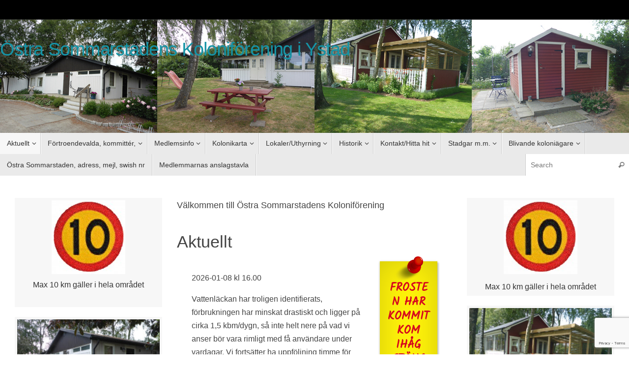

--- FILE ---
content_type: text/html; charset=UTF-8
request_url: https://ostrasommarstaden.se/?slide=037
body_size: 22282
content:
<!DOCTYPE html>
<html lang="sv-SE">
<head>
<meta name="viewport" content="width=device-width, user-scalable=yes, initial-scale=1.0, minimum-scale=1.0, maximum-scale=3.0">
<meta http-equiv="Content-Type" content="text/html; charset=UTF-8" />
<link rel="profile" href="http://gmpg.org/xfn/11" />
<link rel="pingback" href="https://ostrasommarstaden.se/xmlrpc.php" />
<title>Östra Sommarstadens Koloniförening i Ystad</title>
<meta name='robots' content='max-image-preview:large' />
<link rel='dns-prefetch' href='//maxcdn.bootstrapcdn.com' />
<link rel="alternate" type="application/rss+xml" title="Östra Sommarstadens Koloniförening i Ystad &raquo; Webbflöde" href="https://ostrasommarstaden.se/feed/" />
<link rel="alternate" type="application/rss+xml" title="Östra Sommarstadens Koloniförening i Ystad &raquo; Kommentarsflöde" href="https://ostrasommarstaden.se/comments/feed/" />
<link rel="alternate" type="application/rss+xml" title="Östra Sommarstadens Koloniförening i Ystad &raquo; Kommentarsflöde för Aktuellt" href="https://ostrasommarstaden.se/aktuellt/feed/" />
<script type="text/javascript">
/* <![CDATA[ */
window._wpemojiSettings = {"baseUrl":"https:\/\/s.w.org\/images\/core\/emoji\/15.0.3\/72x72\/","ext":".png","svgUrl":"https:\/\/s.w.org\/images\/core\/emoji\/15.0.3\/svg\/","svgExt":".svg","source":{"concatemoji":"https:\/\/ostrasommarstaden.se\/wp-includes\/js\/wp-emoji-release.min.js?ver=6.6.4"}};
/*! This file is auto-generated */
!function(i,n){var o,s,e;function c(e){try{var t={supportTests:e,timestamp:(new Date).valueOf()};sessionStorage.setItem(o,JSON.stringify(t))}catch(e){}}function p(e,t,n){e.clearRect(0,0,e.canvas.width,e.canvas.height),e.fillText(t,0,0);var t=new Uint32Array(e.getImageData(0,0,e.canvas.width,e.canvas.height).data),r=(e.clearRect(0,0,e.canvas.width,e.canvas.height),e.fillText(n,0,0),new Uint32Array(e.getImageData(0,0,e.canvas.width,e.canvas.height).data));return t.every(function(e,t){return e===r[t]})}function u(e,t,n){switch(t){case"flag":return n(e,"\ud83c\udff3\ufe0f\u200d\u26a7\ufe0f","\ud83c\udff3\ufe0f\u200b\u26a7\ufe0f")?!1:!n(e,"\ud83c\uddfa\ud83c\uddf3","\ud83c\uddfa\u200b\ud83c\uddf3")&&!n(e,"\ud83c\udff4\udb40\udc67\udb40\udc62\udb40\udc65\udb40\udc6e\udb40\udc67\udb40\udc7f","\ud83c\udff4\u200b\udb40\udc67\u200b\udb40\udc62\u200b\udb40\udc65\u200b\udb40\udc6e\u200b\udb40\udc67\u200b\udb40\udc7f");case"emoji":return!n(e,"\ud83d\udc26\u200d\u2b1b","\ud83d\udc26\u200b\u2b1b")}return!1}function f(e,t,n){var r="undefined"!=typeof WorkerGlobalScope&&self instanceof WorkerGlobalScope?new OffscreenCanvas(300,150):i.createElement("canvas"),a=r.getContext("2d",{willReadFrequently:!0}),o=(a.textBaseline="top",a.font="600 32px Arial",{});return e.forEach(function(e){o[e]=t(a,e,n)}),o}function t(e){var t=i.createElement("script");t.src=e,t.defer=!0,i.head.appendChild(t)}"undefined"!=typeof Promise&&(o="wpEmojiSettingsSupports",s=["flag","emoji"],n.supports={everything:!0,everythingExceptFlag:!0},e=new Promise(function(e){i.addEventListener("DOMContentLoaded",e,{once:!0})}),new Promise(function(t){var n=function(){try{var e=JSON.parse(sessionStorage.getItem(o));if("object"==typeof e&&"number"==typeof e.timestamp&&(new Date).valueOf()<e.timestamp+604800&&"object"==typeof e.supportTests)return e.supportTests}catch(e){}return null}();if(!n){if("undefined"!=typeof Worker&&"undefined"!=typeof OffscreenCanvas&&"undefined"!=typeof URL&&URL.createObjectURL&&"undefined"!=typeof Blob)try{var e="postMessage("+f.toString()+"("+[JSON.stringify(s),u.toString(),p.toString()].join(",")+"));",r=new Blob([e],{type:"text/javascript"}),a=new Worker(URL.createObjectURL(r),{name:"wpTestEmojiSupports"});return void(a.onmessage=function(e){c(n=e.data),a.terminate(),t(n)})}catch(e){}c(n=f(s,u,p))}t(n)}).then(function(e){for(var t in e)n.supports[t]=e[t],n.supports.everything=n.supports.everything&&n.supports[t],"flag"!==t&&(n.supports.everythingExceptFlag=n.supports.everythingExceptFlag&&n.supports[t]);n.supports.everythingExceptFlag=n.supports.everythingExceptFlag&&!n.supports.flag,n.DOMReady=!1,n.readyCallback=function(){n.DOMReady=!0}}).then(function(){return e}).then(function(){var e;n.supports.everything||(n.readyCallback(),(e=n.source||{}).concatemoji?t(e.concatemoji):e.wpemoji&&e.twemoji&&(t(e.twemoji),t(e.wpemoji)))}))}((window,document),window._wpemojiSettings);
/* ]]> */
</script>
<style id='wp-emoji-styles-inline-css' type='text/css'>

	img.wp-smiley, img.emoji {
		display: inline !important;
		border: none !important;
		box-shadow: none !important;
		height: 1em !important;
		width: 1em !important;
		margin: 0 0.07em !important;
		vertical-align: -0.1em !important;
		background: none !important;
		padding: 0 !important;
	}
</style>
<link rel='stylesheet' id='wp-block-library-css' href='https://ostrasommarstaden.se/wp-includes/css/dist/block-library/style.min.css?ver=6.6.4' type='text/css' media='all' />
<style id='classic-theme-styles-inline-css' type='text/css'>
/*! This file is auto-generated */
.wp-block-button__link{color:#fff;background-color:#32373c;border-radius:9999px;box-shadow:none;text-decoration:none;padding:calc(.667em + 2px) calc(1.333em + 2px);font-size:1.125em}.wp-block-file__button{background:#32373c;color:#fff;text-decoration:none}
</style>
<style id='global-styles-inline-css' type='text/css'>
:root{--wp--preset--aspect-ratio--square: 1;--wp--preset--aspect-ratio--4-3: 4/3;--wp--preset--aspect-ratio--3-4: 3/4;--wp--preset--aspect-ratio--3-2: 3/2;--wp--preset--aspect-ratio--2-3: 2/3;--wp--preset--aspect-ratio--16-9: 16/9;--wp--preset--aspect-ratio--9-16: 9/16;--wp--preset--color--black: #000000;--wp--preset--color--cyan-bluish-gray: #abb8c3;--wp--preset--color--white: #ffffff;--wp--preset--color--pale-pink: #f78da7;--wp--preset--color--vivid-red: #cf2e2e;--wp--preset--color--luminous-vivid-orange: #ff6900;--wp--preset--color--luminous-vivid-amber: #fcb900;--wp--preset--color--light-green-cyan: #7bdcb5;--wp--preset--color--vivid-green-cyan: #00d084;--wp--preset--color--pale-cyan-blue: #8ed1fc;--wp--preset--color--vivid-cyan-blue: #0693e3;--wp--preset--color--vivid-purple: #9b51e0;--wp--preset--gradient--vivid-cyan-blue-to-vivid-purple: linear-gradient(135deg,rgba(6,147,227,1) 0%,rgb(155,81,224) 100%);--wp--preset--gradient--light-green-cyan-to-vivid-green-cyan: linear-gradient(135deg,rgb(122,220,180) 0%,rgb(0,208,130) 100%);--wp--preset--gradient--luminous-vivid-amber-to-luminous-vivid-orange: linear-gradient(135deg,rgba(252,185,0,1) 0%,rgba(255,105,0,1) 100%);--wp--preset--gradient--luminous-vivid-orange-to-vivid-red: linear-gradient(135deg,rgba(255,105,0,1) 0%,rgb(207,46,46) 100%);--wp--preset--gradient--very-light-gray-to-cyan-bluish-gray: linear-gradient(135deg,rgb(238,238,238) 0%,rgb(169,184,195) 100%);--wp--preset--gradient--cool-to-warm-spectrum: linear-gradient(135deg,rgb(74,234,220) 0%,rgb(151,120,209) 20%,rgb(207,42,186) 40%,rgb(238,44,130) 60%,rgb(251,105,98) 80%,rgb(254,248,76) 100%);--wp--preset--gradient--blush-light-purple: linear-gradient(135deg,rgb(255,206,236) 0%,rgb(152,150,240) 100%);--wp--preset--gradient--blush-bordeaux: linear-gradient(135deg,rgb(254,205,165) 0%,rgb(254,45,45) 50%,rgb(107,0,62) 100%);--wp--preset--gradient--luminous-dusk: linear-gradient(135deg,rgb(255,203,112) 0%,rgb(199,81,192) 50%,rgb(65,88,208) 100%);--wp--preset--gradient--pale-ocean: linear-gradient(135deg,rgb(255,245,203) 0%,rgb(182,227,212) 50%,rgb(51,167,181) 100%);--wp--preset--gradient--electric-grass: linear-gradient(135deg,rgb(202,248,128) 0%,rgb(113,206,126) 100%);--wp--preset--gradient--midnight: linear-gradient(135deg,rgb(2,3,129) 0%,rgb(40,116,252) 100%);--wp--preset--font-size--small: 13px;--wp--preset--font-size--medium: 20px;--wp--preset--font-size--large: 36px;--wp--preset--font-size--x-large: 42px;--wp--preset--spacing--20: 0.44rem;--wp--preset--spacing--30: 0.67rem;--wp--preset--spacing--40: 1rem;--wp--preset--spacing--50: 1.5rem;--wp--preset--spacing--60: 2.25rem;--wp--preset--spacing--70: 3.38rem;--wp--preset--spacing--80: 5.06rem;--wp--preset--shadow--natural: 6px 6px 9px rgba(0, 0, 0, 0.2);--wp--preset--shadow--deep: 12px 12px 50px rgba(0, 0, 0, 0.4);--wp--preset--shadow--sharp: 6px 6px 0px rgba(0, 0, 0, 0.2);--wp--preset--shadow--outlined: 6px 6px 0px -3px rgba(255, 255, 255, 1), 6px 6px rgba(0, 0, 0, 1);--wp--preset--shadow--crisp: 6px 6px 0px rgba(0, 0, 0, 1);}:where(.is-layout-flex){gap: 0.5em;}:where(.is-layout-grid){gap: 0.5em;}body .is-layout-flex{display: flex;}.is-layout-flex{flex-wrap: wrap;align-items: center;}.is-layout-flex > :is(*, div){margin: 0;}body .is-layout-grid{display: grid;}.is-layout-grid > :is(*, div){margin: 0;}:where(.wp-block-columns.is-layout-flex){gap: 2em;}:where(.wp-block-columns.is-layout-grid){gap: 2em;}:where(.wp-block-post-template.is-layout-flex){gap: 1.25em;}:where(.wp-block-post-template.is-layout-grid){gap: 1.25em;}.has-black-color{color: var(--wp--preset--color--black) !important;}.has-cyan-bluish-gray-color{color: var(--wp--preset--color--cyan-bluish-gray) !important;}.has-white-color{color: var(--wp--preset--color--white) !important;}.has-pale-pink-color{color: var(--wp--preset--color--pale-pink) !important;}.has-vivid-red-color{color: var(--wp--preset--color--vivid-red) !important;}.has-luminous-vivid-orange-color{color: var(--wp--preset--color--luminous-vivid-orange) !important;}.has-luminous-vivid-amber-color{color: var(--wp--preset--color--luminous-vivid-amber) !important;}.has-light-green-cyan-color{color: var(--wp--preset--color--light-green-cyan) !important;}.has-vivid-green-cyan-color{color: var(--wp--preset--color--vivid-green-cyan) !important;}.has-pale-cyan-blue-color{color: var(--wp--preset--color--pale-cyan-blue) !important;}.has-vivid-cyan-blue-color{color: var(--wp--preset--color--vivid-cyan-blue) !important;}.has-vivid-purple-color{color: var(--wp--preset--color--vivid-purple) !important;}.has-black-background-color{background-color: var(--wp--preset--color--black) !important;}.has-cyan-bluish-gray-background-color{background-color: var(--wp--preset--color--cyan-bluish-gray) !important;}.has-white-background-color{background-color: var(--wp--preset--color--white) !important;}.has-pale-pink-background-color{background-color: var(--wp--preset--color--pale-pink) !important;}.has-vivid-red-background-color{background-color: var(--wp--preset--color--vivid-red) !important;}.has-luminous-vivid-orange-background-color{background-color: var(--wp--preset--color--luminous-vivid-orange) !important;}.has-luminous-vivid-amber-background-color{background-color: var(--wp--preset--color--luminous-vivid-amber) !important;}.has-light-green-cyan-background-color{background-color: var(--wp--preset--color--light-green-cyan) !important;}.has-vivid-green-cyan-background-color{background-color: var(--wp--preset--color--vivid-green-cyan) !important;}.has-pale-cyan-blue-background-color{background-color: var(--wp--preset--color--pale-cyan-blue) !important;}.has-vivid-cyan-blue-background-color{background-color: var(--wp--preset--color--vivid-cyan-blue) !important;}.has-vivid-purple-background-color{background-color: var(--wp--preset--color--vivid-purple) !important;}.has-black-border-color{border-color: var(--wp--preset--color--black) !important;}.has-cyan-bluish-gray-border-color{border-color: var(--wp--preset--color--cyan-bluish-gray) !important;}.has-white-border-color{border-color: var(--wp--preset--color--white) !important;}.has-pale-pink-border-color{border-color: var(--wp--preset--color--pale-pink) !important;}.has-vivid-red-border-color{border-color: var(--wp--preset--color--vivid-red) !important;}.has-luminous-vivid-orange-border-color{border-color: var(--wp--preset--color--luminous-vivid-orange) !important;}.has-luminous-vivid-amber-border-color{border-color: var(--wp--preset--color--luminous-vivid-amber) !important;}.has-light-green-cyan-border-color{border-color: var(--wp--preset--color--light-green-cyan) !important;}.has-vivid-green-cyan-border-color{border-color: var(--wp--preset--color--vivid-green-cyan) !important;}.has-pale-cyan-blue-border-color{border-color: var(--wp--preset--color--pale-cyan-blue) !important;}.has-vivid-cyan-blue-border-color{border-color: var(--wp--preset--color--vivid-cyan-blue) !important;}.has-vivid-purple-border-color{border-color: var(--wp--preset--color--vivid-purple) !important;}.has-vivid-cyan-blue-to-vivid-purple-gradient-background{background: var(--wp--preset--gradient--vivid-cyan-blue-to-vivid-purple) !important;}.has-light-green-cyan-to-vivid-green-cyan-gradient-background{background: var(--wp--preset--gradient--light-green-cyan-to-vivid-green-cyan) !important;}.has-luminous-vivid-amber-to-luminous-vivid-orange-gradient-background{background: var(--wp--preset--gradient--luminous-vivid-amber-to-luminous-vivid-orange) !important;}.has-luminous-vivid-orange-to-vivid-red-gradient-background{background: var(--wp--preset--gradient--luminous-vivid-orange-to-vivid-red) !important;}.has-very-light-gray-to-cyan-bluish-gray-gradient-background{background: var(--wp--preset--gradient--very-light-gray-to-cyan-bluish-gray) !important;}.has-cool-to-warm-spectrum-gradient-background{background: var(--wp--preset--gradient--cool-to-warm-spectrum) !important;}.has-blush-light-purple-gradient-background{background: var(--wp--preset--gradient--blush-light-purple) !important;}.has-blush-bordeaux-gradient-background{background: var(--wp--preset--gradient--blush-bordeaux) !important;}.has-luminous-dusk-gradient-background{background: var(--wp--preset--gradient--luminous-dusk) !important;}.has-pale-ocean-gradient-background{background: var(--wp--preset--gradient--pale-ocean) !important;}.has-electric-grass-gradient-background{background: var(--wp--preset--gradient--electric-grass) !important;}.has-midnight-gradient-background{background: var(--wp--preset--gradient--midnight) !important;}.has-small-font-size{font-size: var(--wp--preset--font-size--small) !important;}.has-medium-font-size{font-size: var(--wp--preset--font-size--medium) !important;}.has-large-font-size{font-size: var(--wp--preset--font-size--large) !important;}.has-x-large-font-size{font-size: var(--wp--preset--font-size--x-large) !important;}
:where(.wp-block-post-template.is-layout-flex){gap: 1.25em;}:where(.wp-block-post-template.is-layout-grid){gap: 1.25em;}
:where(.wp-block-columns.is-layout-flex){gap: 2em;}:where(.wp-block-columns.is-layout-grid){gap: 2em;}
:root :where(.wp-block-pullquote){font-size: 1.5em;line-height: 1.6;}
</style>
<link rel='stylesheet' id='contact-form-7-css' href='https://ostrasommarstaden.se/wp-content/plugins/contact-form-7/includes/css/styles.css?ver=5.9.8' type='text/css' media='all' />
<link rel='stylesheet' id='meteor-slides-css' href='https://ostrasommarstaden.se/wp-content/plugins/meteor-slides/css/meteor-slides.css?ver=1.0' type='text/css' media='all' />
<link rel='stylesheet' id='siteorigin-panels-front-css' href='https://ostrasommarstaden.se/wp-content/plugins/siteorigin-panels/css/front-flex.min.css?ver=2.29.22' type='text/css' media='all' />
<link rel='stylesheet' id='wp-notes-style-css' href='https://ostrasommarstaden.se/wp-content/plugins/wp-notes-widget/public/css/wp-notes-public.css?ver=1.0.6' type='text/css' media='all' />
<link rel='stylesheet' id='wp-notes-fontawesome-css' href='//maxcdn.bootstrapcdn.com/font-awesome/4.3.0/css/font-awesome.min.css?ver=1.0.6' type='text/css' media='all' />
<link rel='stylesheet' id='tempera-fonts-css' href='https://ostrasommarstaden.se/wp-content/themes/tempera/fonts/fontfaces.css?ver=1.8.2' type='text/css' media='all' />
<link rel='stylesheet' id='tempera-style-css' href='https://ostrasommarstaden.se/wp-content/themes/tempera/style.css?ver=1.8.2' type='text/css' media='all' />
<style id='tempera-style-inline-css' type='text/css'>
#header, #main, #topbar-inner { max-width: 1600px; } #container.one-column { } #container.two-columns-right #secondary { width:600px; float:right; } #container.two-columns-right #content { width:calc(100% - 630px); float:left; } #container.two-columns-left #primary { width:600px; float:left; } #container.two-columns-left #content { width:calc(100% - 630px); float:right; } #container.three-columns-right .sidey { width:300px; float:left; } #container.three-columns-right #primary { margin-left:15px; margin-right:15px; } #container.three-columns-right #content { width: calc(100% - 630px); float:left;} #container.three-columns-left .sidey { width:300px; float:left; } #container.three-columns-left #secondary {margin-left:15px; margin-right:15px; } #container.three-columns-left #content { width: calc(100% - 630px); float:right; } #container.three-columns-sided .sidey { width:300px; float:left; } #container.three-columns-sided #secondary { float:right; } #container.three-columns-sided #content { width: calc(100% - 660px); float:right; margin: 0 330px 0 -1600px; } body { font-family: Arial, Helvetica, sans-serif; } #content h1.entry-title a, #content h2.entry-title a, #content h1.entry-title , #content h2.entry-title { font-family: Verdana, Geneva, sans-serif; } .widget-title, .widget-title a { font-family: Verdana, Geneva, sans-serif; } .entry-content h1, .entry-content h2, .entry-content h3, .entry-content h4, .entry-content h5, .entry-content h6, #comments #reply-title, .nivo-caption h2, #front-text1 h2, #front-text2 h2, .column-header-image, .column-header-noimage { font-family: Verdana, Geneva, sans-serif; } #site-title span a { font-family: Verdana, Geneva, sans-serif; } #access ul li a, #access ul li a span { font-family: Verdana, Geneva, sans-serif; } body { color: #444444; background-color: #171717 } a { color: #1693A5; } a:hover,.entry-meta span a:hover, .comments-link a:hover { color: #D6341D; } #header { ; } #site-title span a { color:#1693A5; } #site-description { color:#999999; } .socials a { background-color: #1693A5; } .socials .socials-hover { background-color: #D6341D; } /* Main menu top level */ #access a, #nav-toggle span, li.menu-main-search .searchform input[type="search"] { color: #333333; } li.menu-main-search .searchform input[type="search"] { background-color: #ffffff; border-left-color: #cccccc; } #access, #nav-toggle {background-color: #EAEAEA; } #access > .menu > ul > li > a > span { border-color: #cccccc; -webkit-box-shadow: 1px 0 0 #ffffff; box-shadow: 1px 0 0 #ffffff; } /*.rtl #access > .menu > ul > li > a > span { -webkit-box-shadow: -1px 0 0 #ffffff; box-shadow: -1px 0 0 #ffffff; } */ #access a:hover {background-color: #f7f7f7; } #access ul li.current_page_item > a, #access ul li.current-menu-item > a, #access ul li.current_page_ancestor > a, #access ul li.current-menu-ancestor > a { background-color: #f7f7f7; } /* Main menu Submenus */ #access > .menu > ul > li > ul:before {border-bottom-color:#2D2D2D;} #access ul ul ul li:first-child:before { border-right-color:#2D2D2D;} #access ul ul li { background-color:#2D2D2D; border-top-color:#3b3b3b; border-bottom-color:#222222} #access ul ul li a{color:#BBBBBB} #access ul ul li a:hover{background:#3b3b3b} #access ul ul li.current_page_item > a, #access ul ul li.current-menu-item > a, #access ul ul li.current_page_ancestor > a, #access ul ul li.current-menu-ancestor > a { background-color:#3b3b3b; } #topbar { background-color: #000000;border-bottom-color:#282828; box-shadow:3px 0 3px #000000; } .topmenu ul li a, .topmenu .searchsubmit { color: #CCCCCC; } .topmenu ul li a:hover, .topmenu .searchform input[type="search"] { color: #EEEEEE; border-bottom-color: rgba( , 0.5); } #main { background-color: #FFFFFF; } #author-info, #entry-author-info, #content .page-title { ; background: #F7F7F7; } #entry-author-info #author-avatar, #author-info #author-avatar { border-color: #EEEEEE; } .sidey .widget-container { color: #333333; background-color: #F7F7F7; } .sidey .widget-title { color: #666666; background-color: #F7F7F7;border-color:#cfcfcf;} .sidey .widget-container a {} .sidey .widget-container a:hover {} .entry-content h1, .entry-content h2, .entry-content h3, .entry-content h4, .entry-content h5, .entry-content h6 { color: #444444; } .sticky .entry-header {} .entry-title, .entry-title a { color: #444444; } .entry-title a:hover { color: #000000; } #content span.entry-format { color: #333333; background-color: #EAEAEA; } #footer { color: #AAAAAA; ; } #footer2 { color: #AAAAAA; background-color: #F7F7F7; } #footer a { ; } #footer a:hover { ; } #footer2 a, .footermenu ul li:after { ; } #footer2 a:hover { ; } #footer .widget-container { color: #333333; ; } #footer .widget-title { color: #666666; background-color: #F7F7F7;border-color:#cfcfcf } a.continue-reading-link, #cryout_ajax_more_trigger { color:#333333; background:#EAEAEA; } a.continue-reading-link:hover { border-bottom-color:#D6341D; } a.continue-reading-link i.crycon-right-dir {} a.continue-reading-link:hover i.crycon-right-dir {color:#D6341D} .page-link a, .page-link > span > em {border-color:#CCCCCC} .columnmore a {;color:#F7F7F7} .columnmore a:hover {background:#D6341D;} .button, #respond .form-submit input#submit, input[type="submit"], input[type="reset"] { ; } .button:hover, #respond .form-submit input#submit:hover { background-color: #D6341D; } .entry-content tr th, .entry-content thead th { color: #444444; } .entry-content table, .entry-content fieldset, .entry-content tr td, .entry-content tr th, .entry-content thead th { border-color: #CCCCCC; } .entry-content tr.even td { background-color: #F7F7F7 !important; } hr { border-color: #CCCCCC; } input[type="text"], input[type="password"], input[type="email"], textarea, select, input[type="color"],input[type="date"],input[type="datetime"],input[type="datetime-local"],input[type="month"],input[type="number"],input[type="range"], input[type="search"],input[type="tel"],input[type="time"],input[type="url"],input[type="week"] { background-color: #F7F7F7; border-color: #CCCCCC #EEEEEE #EEEEEE #CCCCCC; color: #444444; } input[type="submit"], input[type="reset"] { color: #FFFFFF; ; } input[type="text"]:hover, input[type="password"]:hover, input[type="email"]:hover, textarea:hover, input[type="color"]:hover, input[type="date"]:hover, input[type="datetime"]:hover, input[type="datetime-local"]:hover, input[type="month"]:hover, input[type="number"]:hover, input[type="range"]:hover, input[type="search"]:hover, input[type="tel"]:hover, input[type="time"]:hover, input[type="url"]:hover, input[type="week"]:hover { background-color: rgba(247,247,247,0.4); } .entry-content pre { border-color: #CCCCCC; } .entry-content code { background-color:#F7F7F7;} .entry-content blockquote { border-color: #EEEEEE; } abbr, acronym { border-color: #444444; } .comment-meta a { color: #444444; } #respond .form-allowed-tags { color: #999999; } .entry-meta .crycon-metas:before {color:#CCCCCC;} .entry-meta span a, .comments-link a, .entry-meta {color:#666666;} .entry-meta span a:hover, .comments-link a:hover {} .nav-next a:hover {} .nav-previous a:hover { } .pagination { border-color:#ededed;} .pagination span, .pagination a { background:#F7F7F7; border-left-color:#dddddd; border-right-color:#ffffff; } .pagination a:hover { background: #ffffff; } #searchform input[type="text"] {color:#999999;} .caption-accented .wp-caption { color:#FFFFFF} .tempera-image-one .entry-content img[class*='align'], .tempera-image-one .entry-summary img[class*='align'], .tempera-image-two .entry-content img[class*='align'], .tempera-image-two .entry-summary img[class*='align'], .tempera-image-one .entry-content [class*='wp-block'][class*='align'] img, .tempera-image-one .entry-summary [class*='wp-block'][class*='align'] img, .tempera-image-two .entry-content [class*='wp-block'][class*='align'] img, .tempera-image-two .entry-summary [class*='wp-block'][class*='align'] img { } html { font-size:16px; line-height:1.7; } .entry-content, .entry-summary, #frontpage blockquote { text-align:inherit; } .entry-content, .entry-summary, .widget-area { } #content h1.entry-title, #content h2.entry-title { font-size:34px ;} .widget-title, .widget-title a { font-size:18px ;} h1 { font-size: 2.526em; } h2 { font-size: 2.202em; } h3 { font-size: 1.878em; } h4 { font-size: 1.554em; } h5 { font-size: 1.23em; } h6 { font-size: 0.906em; } #site-title { font-size:38px ;} #access ul li a, li.menu-main-search .searchform input[type="search"] { font-size:14px ;} .nocomments, .nocomments2 {display:none;} #header-container > div { margin:40px 0 0 0px;} .entry-content p, .entry-content ul, .entry-content ol, .entry-content dd, .entry-content pre, .entry-content hr, .entry-summary p, .commentlist p { margin-bottom: 1.0em; } header.entry-header > .entry-meta { display: none; } #toTop {background:#FFFFFF;margin-left:1750px;} #toTop:hover .crycon-back2top:before {color:#D6341D;} @media (max-width: 1645px) { #footer2 #toTop { position: relative; margin-left: auto !important; margin-right: auto !important; bottom: 0; display: block; width: 45px; border-radius: 4px 4px 0 0; opacity: 1; } } #main {margin-top:20px; } #forbottom {margin-left: 30px; margin-right: 30px;} #header-widget-area { width: 33%; } #branding { height:230px; } 
/* Tempera Custom CSS */
</style>
<link rel='stylesheet' id='tempera-mobile-css' href='https://ostrasommarstaden.se/wp-content/themes/tempera/styles/style-mobile.css?ver=1.8.2' type='text/css' media='all' />
<link rel='stylesheet' id='fancybox-css' href='https://ostrasommarstaden.se/wp-content/plugins/easy-fancybox/fancybox/1.5.4/jquery.fancybox.css?ver=1770003461' type='text/css' media='screen' />
<link rel='stylesheet' id='tablepress-default-css' href='https://ostrasommarstaden.se/wp-content/plugins/tablepress/css/build/default.css?ver=2.4.3' type='text/css' media='all' />
<script type="text/javascript" src="https://ostrasommarstaden.se/wp-includes/js/jquery/jquery.min.js?ver=3.7.1" id="jquery-core-js"></script>
<script type="text/javascript" src="https://ostrasommarstaden.se/wp-includes/js/jquery/jquery-migrate.min.js?ver=3.4.1" id="jquery-migrate-js"></script>
<script type="text/javascript" src="https://ostrasommarstaden.se/wp-content/plugins/meteor-slides/js/jquery.cycle.all.js?ver=6.6.4" id="jquery-cycle-js"></script>
<script type="text/javascript" src="https://ostrasommarstaden.se/wp-content/plugins/meteor-slides/js/jquery.metadata.v2.js?ver=6.6.4" id="jquery-metadata-js"></script>
<script type="text/javascript" src="https://ostrasommarstaden.se/wp-content/plugins/meteor-slides/js/jquery.touchwipe.1.1.1.js?ver=6.6.4" id="jquery-touchwipe-js"></script>
<script type="text/javascript" id="meteorslides-script-js-extra">
/* <![CDATA[ */
var meteorslidessettings = {"meteorslideshowspeed":"1000","meteorslideshowduration":"4000","meteorslideshowheight":"600","meteorslideshowwidth":"800","meteorslideshowtransition":"fade"};
/* ]]> */
</script>
<script type="text/javascript" src="https://ostrasommarstaden.se/wp-content/plugins/meteor-slides/js/slideshow.js?ver=6.6.4" id="meteorslides-script-js"></script>
<script type="text/javascript" src="https://ostrasommarstaden.se/wp-content/plugins/wp-notes-widget/public/js/wp-notes-widget-public.js?ver=1609497827" id="wp-notes-js"></script>
<link rel="https://api.w.org/" href="https://ostrasommarstaden.se/wp-json/" /><link rel="alternate" title="JSON" type="application/json" href="https://ostrasommarstaden.se/wp-json/wp/v2/pages/9" /><link rel="EditURI" type="application/rsd+xml" title="RSD" href="https://ostrasommarstaden.se/xmlrpc.php?rsd" />
<meta name="generator" content="WordPress 6.6.4" />
<link rel="canonical" href="https://ostrasommarstaden.se/" />
<link rel='shortlink' href='https://ostrasommarstaden.se/' />
<link rel="alternate" title="oEmbed (JSON)" type="application/json+oembed" href="https://ostrasommarstaden.se/wp-json/oembed/1.0/embed?url=https%3A%2F%2Fostrasommarstaden.se%2F" />
<link rel="alternate" title="oEmbed (XML)" type="text/xml+oembed" href="https://ostrasommarstaden.se/wp-json/oembed/1.0/embed?url=https%3A%2F%2Fostrasommarstaden.se%2F&#038;format=xml" />
<style type="text/css" id="custom-background-css">
body.custom-background { background-color: #ffffff; }
</style>
	<style media="all" id="siteorigin-panels-layouts-head">/* Layout 9 */ #pgc-9-0-0 , #pgc-9-0-3 { width:5%;width:calc(5% - ( 0.95 * 30px ) ) } #pgc-9-0-1 { width:65%;width:calc(65% - ( 0.35 * 30px ) ) } #pgc-9-0-2 { width:25%;width:calc(25% - ( 0.75 * 30px ) ) } #pg-9-0 , #pl-9 .so-panel { margin-bottom:30px } #pgc-9-1-0 { width:4.9215%;width:calc(4.9215% - ( 0.95078545298042 * 30px ) ) } #pgc-9-1-1 { width:65.6359%;width:calc(65.6359% - ( 0.34364105874758 * 30px ) ) } #pgc-9-1-2 { width:24.6632%;width:calc(24.6632% - ( 0.75336776414891 * 30px ) ) } #pgc-9-1-3 { width:4.7794%;width:calc(4.7794% - ( 0.95220572412309 * 30px ) ) } #pl-9 .so-panel:last-of-type { margin-bottom:0px } #pg-9-0.panel-has-style > .panel-row-style, #pg-9-0.panel-no-style , #pg-9-1.panel-has-style > .panel-row-style, #pg-9-1.panel-no-style { -webkit-align-items:flex-start;align-items:flex-start } #pgc-9-1-0 , #pgc-9-1-1 { align-self:auto } @media (max-width:780px){ #pg-9-0.panel-no-style, #pg-9-0.panel-has-style > .panel-row-style, #pg-9-0 , #pg-9-1.panel-no-style, #pg-9-1.panel-has-style > .panel-row-style, #pg-9-1 { -webkit-flex-direction:column;-ms-flex-direction:column;flex-direction:column } #pg-9-0 > .panel-grid-cell , #pg-9-0 > .panel-row-style > .panel-grid-cell , #pg-9-1 > .panel-grid-cell , #pg-9-1 > .panel-row-style > .panel-grid-cell { width:100%;margin-right:0 } #pgc-9-0-0 , #pgc-9-0-1 , #pgc-9-0-2 , #pgc-9-1-0 , #pgc-9-1-1 , #pgc-9-1-2 { margin-bottom:30px } #pl-9 .panel-grid-cell { padding:0 } #pl-9 .panel-grid .panel-grid-cell-empty { display:none } #pl-9 .panel-grid .panel-grid-cell-mobile-last { margin-bottom:0px }  } </style><link rel="icon" href="https://ostrasommarstaden.se/wp-content/uploads/2021/04/Logo-Liten-150x150.jpg" sizes="32x32" />
<link rel="icon" href="https://ostrasommarstaden.se/wp-content/uploads/2021/04/Logo-Liten.jpg" sizes="192x192" />
<link rel="apple-touch-icon" href="https://ostrasommarstaden.se/wp-content/uploads/2021/04/Logo-Liten.jpg" />
<meta name="msapplication-TileImage" content="https://ostrasommarstaden.se/wp-content/uploads/2021/04/Logo-Liten.jpg" />
	<!--[if lt IE 9]>
	<script>
	document.createElement('header');
	document.createElement('nav');
	document.createElement('section');
	document.createElement('article');
	document.createElement('aside');
	document.createElement('footer');
	</script>
	<![endif]-->
	</head>
<body class="home page-template-default page page-id-9 custom-background siteorigin-panels siteorigin-panels-before-js siteorigin-panels-home tempera-image-one caption-dark tempera-comment-placeholders tempera-menu-left">

	<a class="skip-link screen-reader-text" href="#main" title="Skip to content"> Skip to content </a>
	
<div id="wrapper" class="hfeed">
<div id="topbar" ><div id="topbar-inner">  </div></div>

<div id="header-full">
	<header id="header">
		<div id="masthead">
			<div id="branding" role="banner" >
				<img id="bg_image" alt="Östra Sommarstadens Koloniförening i Ystad" title="Östra Sommarstadens Koloniförening i Ystad" src="https://ostrasommarstaden.se/wp-content/uploads/2021/11/Headbanner-2021.jpg"  />	<div id="header-container">
	<div><div id="site-title"><span> <a href="https://ostrasommarstaden.se/" title="Östra Sommarstadens Koloniförening i Ystad" rel="home">Östra Sommarstadens Koloniförening i Ystad</a> </span></div><div id="site-description" ></div></div></div>								<div style="clear:both;"></div>
			</div><!-- #branding -->
			<button id="nav-toggle"><span>&nbsp;</span></button>
			<nav id="access" class="jssafe" role="navigation">
					<div class="skip-link screen-reader-text"><a href="#content" title="Skip to content">
		Skip to content	</a></div>
	<div class="menu"><ul id="prime_nav" class="menu"><li id="menu-item-23" class="menu-item menu-item-type-post_type menu-item-object-page menu-item-home current-menu-item page_item page-item-9 current_page_item current-menu-ancestor current-menu-parent current_page_parent current_page_ancestor menu-item-has-children menu-item-23"><a href="https://ostrasommarstaden.se/" aria-current="page"><span>Aktuellt</span></a>
<ul class="sub-menu">
	<li id="menu-item-586" class="menu-item menu-item-type-post_type menu-item-object-page menu-item-home current-menu-item page_item page-item-9 current_page_item menu-item-586"><a href="https://ostrasommarstaden.se/" aria-current="page"><span>Aktuellt</span></a></li>
</ul>
</li>
<li id="menu-item-25" class="menu-item menu-item-type-post_type menu-item-object-page menu-item-has-children menu-item-25"><a href="https://ostrasommarstaden.se/om-ostra-sommarstaden/"><span>Förtroendevalda, kommittér,</span></a>
<ul class="sub-menu">
	<li id="menu-item-40" class="menu-item menu-item-type-post_type menu-item-object-page menu-item-40"><a href="https://ostrasommarstaden.se/styrelse/"><span>Förtroendevalda</span></a></li>
	<li id="menu-item-64" class="menu-item menu-item-type-post_type menu-item-object-page menu-item-64"><a href="https://ostrasommarstaden.se/ovriga-uppdrag/"><span>Arbetsgrupper ideella insatser</span></a></li>
	<li id="menu-item-638" class="menu-item menu-item-type-post_type menu-item-object-page menu-item-638"><a href="https://ostrasommarstaden.se/overlatelse/"><span>Överlåtelse</span></a></li>
	<li id="menu-item-587" class="menu-item menu-item-type-post_type menu-item-object-page menu-item-587"><a href="https://ostrasommarstaden.se/om-ostra-sommarstaden/"><span>Östra Sommarstaden, adress, mejl, swish nr</span></a></li>
</ul>
</li>
<li id="menu-item-87" class="menu-item menu-item-type-post_type menu-item-object-page menu-item-has-children menu-item-87"><a href="https://ostrasommarstaden.se/medlemsinfo/"><span>Medlemsinfo</span></a>
<ul class="sub-menu">
	<li id="menu-item-589" class="menu-item menu-item-type-post_type menu-item-object-page menu-item-589"><a href="https://ostrasommarstaden.se/medlemsinfo/"><span>Medlemsinfo från styrelsen</span></a></li>
	<li id="menu-item-648" class="menu-item menu-item-type-post_type menu-item-object-page menu-item-648"><a href="https://ostrasommarstaden.se/agenda-for-aret/"><span>Agenda för året</span></a></li>
	<li id="menu-item-4966" class="menu-item menu-item-type-post_type menu-item-object-page menu-item-4966"><a href="https://ostrasommarstaden.se/arrendeavtal-med-kommunen/"><span>Arrendeavtal med kommunen</span></a></li>
	<li id="menu-item-468" class="menu-item menu-item-type-post_type menu-item-object-page menu-item-468"><a href="https://ostrasommarstaden.se/protokoll/"><span>Årsmötesprotokoll</span></a></li>
	<li id="menu-item-5449" class="menu-item menu-item-type-post_type menu-item-object-page menu-item-5449"><a href="https://ostrasommarstaden.se/invasiva-vaxter/"><span>Invasiva växter</span></a></li>
</ul>
</li>
<li id="menu-item-89" class="menu-item menu-item-type-post_type menu-item-object-page menu-item-has-children menu-item-89"><a href="https://ostrasommarstaden.se/koloniuppgifter/"><span>Kolonikarta</span></a>
<ul class="sub-menu">
	<li id="menu-item-588" class="menu-item menu-item-type-post_type menu-item-object-page menu-item-588"><a href="https://ostrasommarstaden.se/koloniuppgifter/"><span>Kolonikarta</span></a></li>
	<li id="menu-item-532" class="menu-item menu-item-type-post_type menu-item-object-page menu-item-532"><a href="https://ostrasommarstaden.se/kolonier-till-salu/"><span>Kolonier till salu</span></a></li>
	<li id="menu-item-319" class="menu-item menu-item-type-post_type menu-item-object-page menu-item-319"><a href="https://ostrasommarstaden.se/krokusgangen/"><span>Krokusgången</span></a></li>
	<li id="menu-item-324" class="menu-item menu-item-type-post_type menu-item-object-page menu-item-324"><a href="https://ostrasommarstaden.se/liljegangen/"><span>Liljegången</span></a></li>
	<li id="menu-item-351" class="menu-item menu-item-type-post_type menu-item-object-page menu-item-351"><a href="https://ostrasommarstaden.se/lupingangen/"><span>Lupingången</span></a></li>
	<li id="menu-item-367" class="menu-item menu-item-type-post_type menu-item-object-page menu-item-367"><a href="https://ostrasommarstaden.se/rosengangen/"><span>Rosengången</span></a></li>
	<li id="menu-item-405" class="menu-item menu-item-type-post_type menu-item-object-page menu-item-405"><a href="https://ostrasommarstaden.se/syrengangen/"><span>Syrengången</span></a></li>
	<li id="menu-item-407" class="menu-item menu-item-type-post_type menu-item-object-page menu-item-407"><a href="https://ostrasommarstaden.se/tagetesgangen/"><span>Tagetesgången</span></a></li>
	<li id="menu-item-409" class="menu-item menu-item-type-post_type menu-item-object-page menu-item-409"><a href="https://ostrasommarstaden.se/tulpangangen/"><span>Tulpangången</span></a></li>
	<li id="menu-item-411" class="menu-item menu-item-type-post_type menu-item-object-page menu-item-411"><a href="https://ostrasommarstaden.se/violgangen/"><span>Violgången</span></a></li>
	<li id="menu-item-594" class="menu-item menu-item-type-post_type menu-item-object-page menu-item-594"><a href="https://ostrasommarstaden.se/kolonilista/"><span>Kolonilista</span></a></li>
	<li id="menu-item-609" class="menu-item menu-item-type-post_type menu-item-object-page menu-item-609"><a href="https://ostrasommarstaden.se/parkeringslista/"><span>Parkeringslista</span></a></li>
	<li id="menu-item-4277" class="menu-item menu-item-type-post_type menu-item-object-page menu-item-4277"><a href="https://ostrasommarstaden.se/ko-till-p-plats/"><span>Kö till P-plats</span></a></li>
</ul>
</li>
<li id="menu-item-479" class="menu-item menu-item-type-post_type menu-item-object-page menu-item-has-children menu-item-479"><a href="https://ostrasommarstaden.se/lokaleruthyrning/"><span>Lokaler/Uthyrning</span></a>
<ul class="sub-menu">
	<li id="menu-item-590" class="menu-item menu-item-type-post_type menu-item-object-page menu-item-590"><a href="https://ostrasommarstaden.se/lokaleruthyrning/"><span>Lokaler/Uthyrning</span></a></li>
	<li id="menu-item-5148" class="menu-item menu-item-type-post_type menu-item-object-page menu-item-5148"><a href="https://ostrasommarstaden.se/foreningsstugan/"><span>Föreningsstugan – Björklunden festlokal</span></a></li>
	<li id="menu-item-486" class="menu-item menu-item-type-post_type menu-item-object-page menu-item-486"><a href="https://ostrasommarstaden.se/gaststugan/"><span>Gäststugan</span></a></li>
	<li id="menu-item-489" class="menu-item menu-item-type-post_type menu-item-object-page menu-item-489"><a href="https://ostrasommarstaden.se/bastustugan/"><span>Bastustugan</span></a></li>
	<li id="menu-item-492" class="menu-item menu-item-type-post_type menu-item-object-page menu-item-492"><a href="https://ostrasommarstaden.se/bilslap/"><span>Bilsläp</span></a></li>
	<li id="menu-item-498" class="menu-item menu-item-type-post_type menu-item-object-page menu-item-498"><a href="https://ostrasommarstaden.se/tvattstugan/"><span>Tvättstugan</span></a></li>
</ul>
</li>
<li id="menu-item-633" class="menu-item menu-item-type-post_type menu-item-object-page menu-item-has-children menu-item-633"><a href="https://ostrasommarstaden.se/historik/"><span>Historik</span></a>
<ul class="sub-menu">
	<li id="menu-item-635" class="menu-item menu-item-type-post_type menu-item-object-page menu-item-635"><a href="https://ostrasommarstaden.se/historik/"><span>Historik</span></a></li>
	<li id="menu-item-1153" class="menu-item menu-item-type-post_type menu-item-object-page menu-item-1153"><a href="https://ostrasommarstaden.se/bildarkiv/"><span>Bildarkiv</span></a></li>
</ul>
</li>
<li id="menu-item-481" class="menu-item menu-item-type-post_type menu-item-object-page menu-item-has-children menu-item-481"><a href="https://ostrasommarstaden.se/kontakthitta-hit/"><span>Kontakt/Hitta hit</span></a>
<ul class="sub-menu">
	<li id="menu-item-591" class="menu-item menu-item-type-post_type menu-item-object-page menu-item-591"><a href="https://ostrasommarstaden.se/kontakthitta-hit/"><span>Kontakt/Hitta hit</span></a></li>
</ul>
</li>
<li id="menu-item-1191" class="menu-item menu-item-type-post_type menu-item-object-page menu-item-has-children menu-item-1191"><a href="https://ostrasommarstaden.se/stadgar/"><span>Stadgar m.m.</span></a>
<ul class="sub-menu">
	<li id="menu-item-1896" class="menu-item menu-item-type-post_type menu-item-object-page menu-item-1896"><a href="https://ostrasommarstaden.se/stadgar/"><span>Stadgar</span></a></li>
	<li id="menu-item-1892" class="menu-item menu-item-type-post_type menu-item-object-page menu-item-1892"><a href="https://ostrasommarstaden.se/ordningsforeskrifter/"><span>Ordningsföreskrifter</span></a></li>
	<li id="menu-item-1893" class="menu-item menu-item-type-post_type menu-item-object-page menu-item-1893"><a href="https://ostrasommarstaden.se/byggtillstand/"><span>Byggregler – Bygglov/byggtillstånd</span></a></li>
	<li id="menu-item-4977" class="menu-item menu-item-type-post_type menu-item-object-page menu-item-4977"><a href="https://ostrasommarstaden.se/gdpr-personuppgiftspolicy/"><span>GDPR – personuppgiftspolicy</span></a></li>
</ul>
</li>
<li id="menu-item-2057" class="menu-item menu-item-type-post_type menu-item-object-page menu-item-has-children menu-item-2057"><a href="https://ostrasommarstaden.se/blivande-koloniagare/"><span>Blivande koloniägare</span></a>
<ul class="sub-menu">
	<li id="menu-item-2058" class="menu-item menu-item-type-post_type menu-item-object-page menu-item-2058"><a href="https://ostrasommarstaden.se/blivande-koloniagare/"><span>Blivande koloniägare</span></a></li>
</ul>
</li>
<li id="menu-item-5134" class="menu-item menu-item-type-post_type menu-item-object-page menu-item-5134"><a href="https://ostrasommarstaden.se/om-ostra-sommarstaden/"><span>Östra Sommarstaden, adress, mejl, swish nr</span></a></li>
<li id="menu-item-5468" class="menu-item menu-item-type-post_type menu-item-object-page menu-item-5468"><a href="https://ostrasommarstaden.se/forelasning-kunskap/"><span>Medlemmarnas anslagstavla</span></a></li>
<li class='menu-main-search'> 
<form role="search" method="get" class="searchform" action="https://ostrasommarstaden.se/">
	<label>
		<span class="screen-reader-text">Search for:</span>
		<input type="search" class="s" placeholder="Search" value="" name="s" />
	</label>
	<button type="submit" class="searchsubmit"><span class="screen-reader-text">Search</span><i class="crycon-search"></i></button>
</form>
 </li></ul></div>			</nav><!-- #access -->
		</div><!-- #masthead -->
	</header><!-- #header -->
</div><!-- #header-full -->

<div style="clear:both;height:0;"> </div>

<div id="main" class="main">
			<div  id="forbottom" >
		
		<div style="clear:both;"> </div>

				<section id="container" class="three-columns-sided">

			<div id="content" role="main">
					<ul class="yoyo">
			<li id="text-3" class="widget-container widget_text"><h3 class="widget-title">Välkommen till Östra Sommarstadens Koloniförening</h3>			<div class="textwidget"></div>
		</li>		</ul>
	
				
			<div id="post-9" class="post-9 page type-page status-publish hentry">
									<h2 class="entry-title">Aktuellt</h2>
				
				<div class="entry-content">
					<div id="pl-9"  class="panel-layout" ><div id="pg-9-0"  class="panel-grid panel-no-style" ><div id="pgc-9-0-0"  class="panel-grid-cell" ><div id="panel-9-0-0-0" class="so-panel widget widget_sow-editor panel-first-child panel-last-child" data-index="0" ><div
			
			class="so-widget-sow-editor so-widget-sow-editor-base"
			
		>
<div class="siteorigin-widget-tinymce textwidget">
	</div>
</div></div></div><div id="pgc-9-0-1"  class="panel-grid-cell" ><div id="panel-9-0-1-0" class="so-panel widget widget_black-studio-tinymce widget_black_studio_tinymce panel-first-child" data-index="1" ><div class="textwidget"></div></div><div id="panel-9-0-1-1" class="so-panel widget widget_black-studio-tinymce widget_black_studio_tinymce" data-index="2" ><div class="textwidget"><p>2026-01-08 kl 16.00</p>
<p>Vattenläckan har troligen identifierats, förbrukningen har minskat drastiskt och ligger på cirka 1,5 kbm/dygn, så inte helt nere på vad vi anser bör vara rimligt med få användare under vardagar. Vi fortsätter ha uppföljning timme för timme. Vattnet flödar i ledningarna i gångarna men hoppas att det inte gör det inne på kolonierna.</p>
<p>Styrelsen</p>
<p>2026-01-06 kl 14</p>
<p><span style="font-size: 14pt;"><strong>Vattnet kommer att stängas av idag tills läcka lokaliserats</strong></span></p>
<p>Vi har uppmärksammat att vattenförbrukningen ökat drastiskt sedan igår, cirka 1 kubikmeter i timmen.  Ni kan kolla till era stugor, om det finns något rör som gått läck ute på tomten, troligen  syns det  tydligt i snön där det har smält bort.</p>
<p>Vi påminner på nytt; stäng av era vattenventiler inne på din koloni så snart ni lämnar koloni. Det gäller även om ni vistas där dagtid och sedan går hem och sover. Nu ska temperaturen krypa neråt ytterligare.<br />
Det är också så att en del rör inne på kolonierna börjar bli till åren och tidens tand gör att det kan brista någonstans.</p>
<p>Vill uppmana att köra så lite som möjligt inne på området nu när det är snö. Det packas och när det blir tö och man fortsätter köra i gångarna så får vi det tråkiga potthålen.</p>
<p>Styrelsen</p>
</div></div><div id="panel-9-0-1-2" class="so-panel widget widget_black-studio-tinymce widget_black_studio_tinymce" data-index="3" ><div class="textwidget"><p>2025-12-30<br />
<strong><span style="font-size: 14pt;">Låskolvarna i grinden mot Dragongatan och till körgrinden har blivit utsatt för åverkan, från områdets insida och går inte att använda.<br />
</span></strong>Tillfällig åtgärd är att vredet har satts dit på insidan av grinden till Dragongatan.<br />
<strong>OBS!  När ni går in/ut vid Dragongatan, kontrollera att grinden går igen, vilket den inte gör av sig själv</strong></p>
<p>För er som har nyckel till körgrinden får gå ut genom gånggrinden och använda nyckel i låset på stolpen till körgrinden och låsa upp för att komma ut från området.<br />
Fjärrkontroll fungerar som vanligt.<br />
Vi får kolla upp med försäkringsbolag och eventuellt polisanmäla förstörelsen.</p>
<p>Tänk på! när ni har gäster måste ni följa dem ut till grinden så de kommer ut, vilket vi förutsätter alla gör.</p>
<p>Det kan därför vara troligt att det är någon som kommit innanför grinden med andra avsikter än besöka vänner, sedan inte kunnat ta sig ut. Det finns telefonnummer på anslagstavlorna vid grindarna som man kan ringa om man inte kommer ut.<br />
Släpp inte in någon samtidigt som du kommer eller går/kör genom grindarna. Fråga i så fall vem man ska besöka och vilket koloni vederbörande har.</p>
<p>Styrelsen</p>
<p>&nbsp;</p>
</div></div><div id="panel-9-0-1-3" class="so-panel widget widget_black-studio-tinymce widget_black_studio_tinymce" data-index="4" ><div class="textwidget"><p>2026 <strong>planeras att genomföra vernissage i Björklunden påskdagen och annandagpåsk</strong>. <strong>Vi söker därför medlemmar med en konstnärlig talang/ådra som vill ställa ut sina verk.</strong> Ni får tillgång till lokalen utan kostnad tillsammans med fler utställare. Dansbanan och utomhus kan också nyttjas. Anmäl till styrelsen senast 31 januari. Vi förmedlar sedan kontakten mellan utställarna så ni får komma överens hur ni använder lokalen. Har ni frågor ring ordförande Eva-Marie 0703-19 66 70</p>
<p><strong>Nu tar vintervistelsen i kolonistugorna över från den 1 november</strong>, vilket innebär att du enbart kan övernatta i stugan på helgerna. Vid årsmötet 2025 bestämdes av mötet att en helgövernattning är fredag- och lördagnatt, söndagen så tar man sig hem till sitt vinterviste. Vid storhelger är det sista helgdagen typ annandag jul, nyårsdagen och trettonhelgen att man får ta sig hem och sova i sitt permanenta boende/folkbokföringsadressen. Följs storhelgen med vanlig helg se ovan.</p>
<p>KOM IHÅG ATT STÄNGA AV VATTENVENTILIGEN EFTER VARJE VISTELSE så du slipper en obehaglig överraskning med vattenläckage!<br />
Du som inte nyttjar stugan under vintern, låt gärna vattenventilen vara avstängd. Fyll en dunk med vatten så du kan koka kaffe. Du kan hämta vatten i Föreningsstugan utanför toaletten.</p>
<p><strong>Grindlåsen byts ut 1 november vilket innebär att du behöver nyckel både för att ta dig in och ut från koloniområdet.</strong></p>
<p>2025-10-30</p>
</div></div><div id="panel-9-0-1-4" class="so-panel widget widget_black-studio-tinymce widget_black_studio_tinymce" data-index="5" ><div class="textwidget"><p><strong><span style="font-size: 14pt;">Ny flik har lagts upp på hemsidan</span> </strong>- <strong>Medlemmarnas anslagstavla</strong> - där hittar du sådant medlemmarna vill förmedla till andra i området, köpa, sälja, byta, få tips med mera.<br />
2025-08-25</p>
</div></div><div id="panel-9-0-1-5" class="so-panel widget widget_black-studio-tinymce widget_black_studio_tinymce panel-last-child" data-index="6" ><div class="textwidget"><p><span style="font-size: 14pt;">Föreningsstugan går  att boka, se information under fliken Lokaler/Uthyrning<br />
<a href="https://ostrasommarstaden.se/wp-content/uploads/2024/04/FORENINGSSTUGAN-bokning-hyra-stadning-m-m.pdf" target="_blank" rel="noopener">FÖRENINGSSTUGAN bokning, hyra, städning m m</a></span></p>
</div></div></div><div id="pgc-9-0-2"  class="panel-grid-cell panel-grid-cell-mobile-last" >  <div class="wp-notes-widget-container use-wp-notes-style  ">
  <div class="wp-notes-widget   font-style-kalam background-colour-yellow text-colour-red font-size-minus-10 ">
    <div class="header-area">
      <div class="pushpin thumb-tack-colour-red "></div>
              <h3 >Frosten har kommit kom ihåg stäng av vatten- ventilen till din koloni</h3>
          </div>
    <ul class="wp-notes-widget-list  " >

                  
            <li >
    <h5></h5>
    
    
    
            
         

      
    
          
    
  </li>            
          
          
    </ul>

    </div>
</div>  </div><div id="pgc-9-0-3"  class="panel-grid-cell panel-grid-cell-empty" ></div></div><div id="pg-9-1"  class="panel-grid panel-no-style" ><div id="pgc-9-1-0"  class="panel-grid-cell panel-grid-cell-empty" ></div><div id="pgc-9-1-1"  class="panel-grid-cell panel-grid-cell-empty" ></div><div id="pgc-9-1-2"  class="panel-grid-cell panel-grid-cell-empty panel-grid-cell-mobile-last" ></div><div id="pgc-9-1-3"  class="panel-grid-cell panel-grid-cell-empty" ></div></div></div>					<div style="clear:both;"></div>
														</div><!-- .entry-content -->
			</div><!-- #post-## -->

	 <div id="comments" class="hideme"> 	<p class="nocomments">Comments are closed.</p>
	</div><!-- #comments -->

						</div><!-- #content -->
					<div id="primary" class="widget-area sidey" role="complementary">
		
			<ul class="xoxo">
								<li id="black-studio-tinymce-2" class="widget-container widget_black_studio_tinymce"><div class="textwidget"><p style="text-align: center;"><a href="http://ostrasommarstaden.se/wp-content/uploads/2015/10/10km2.jpg" target="_blank" rel="noopener"><img class="wp-image-416" src="http://ostrasommarstaden.se/wp-content/uploads/2015/10/10km2-150x150.jpg" alt="10km2" width="150" height="150" /></a></p>
<p style="text-align: center;">Max 10 km gäller i hela området</p>

&nbsp;</div></li><li id="black-studio-tinymce-3" class="widget-container widget_black_studio_tinymce"><div class="textwidget"><p style="text-align: center;"><a href="http://ostrasommarstaden.se/wp-content/uploads/2018/06/Föreningsstugan2018.jpg" target="_blank" rel="noopener"><img class="alignnone wp-image-2308 size-medium" src="http://ostrasommarstaden.se/wp-content/uploads/2018/06/Föreningsstugan2018-300x225.jpg" alt="" width="300" height="225" /></a>
<a href="http://ostrasommarstaden.se/foreningsstugan/" target="_blank" rel="noopener"><span style="font-family: arial,helvetica,sans-serif; font-size: 18pt;">Föreningsstugan</span></a></div></li><li id="black-studio-tinymce-4" class="widget-container widget_black_studio_tinymce"><div class="textwidget">&nbsp;
<p style="text-align: center;"><span style="font-family: arial,helvetica,sans-serif; font-size: 12pt;"><a href="http://ostrasommarstaden.se/wp-content/uploads/2018/06/Gäststugan2018.jpg" target="_blank" rel="noopener"><img class="alignnone wp-image-2310 size-medium" src="http://ostrasommarstaden.se/wp-content/uploads/2018/06/Gäststugan2018-300x225.jpg" alt="" width="300" height="225" /></a>
<a href="http://ostrasommarstaden.se/gaststugan/" target="_blank" rel="noopener"><span style="font-size: 18pt;">Gäststugan</span></a></span></div></li>			</ul>

			
		</div>

		<div id="secondary" class="widget-area sidey" role="complementary">
		
			<ul class="xoxo">
								<li id="black-studio-tinymce-5" class="widget-container widget_black_studio_tinymce"><div class="textwidget"><a href="http://ostrasommarstaden.se/wp-content/uploads/2015/10/10km2.jpg" target="_blank" rel="noopener"><img class="wp-image-416 aligncenter" src="http://ostrasommarstaden.se/wp-content/uploads/2015/10/10km2-150x150.jpg" alt="10km2" width="150" height="150" /></a>
<p style="text-align: center;">Max 10 km gäller i hela området</p></div></li><li id="black-studio-tinymce-6" class="widget-container widget_black_studio_tinymce"><div class="textwidget"><p style="text-align: center;"><a href="http://ostrasommarstaden.se/wp-content/uploads/2021/11/Bastustugan-2020.jpg" target="_blank" rel="noopener"><img class="alignnone wp-image-4126 size-medium" src="http://ostrasommarstaden.se/wp-content/uploads/2021/11/Bastustugan-2020-300x225.jpg" alt="" width="300" height="225" /></a>
<a href="http://ostrasommarstaden.se/bastustugan/" target="_blank" rel="noopener"><span style="font-size: 18pt;">Bastustugan</span></a>

&nbsp;</div></li><li id="meteor-slides-widget-2" class="widget-container widget_meteor-slides-widget">	
		
	<div id="meteor-slideshowkolonibilder" class="meteor-slides kolonibilder navnone { next: '#meteor-nextkolonibilder', prev: '#meteor-prevkolonibilder', pager: '#meteor-buttonskolonibilder' }">
	
			
				
			
		<div class="meteor-clip">
	
				
			<img style="visibility: hidden;" class="meteor-shim" src="https://ostrasommarstaden.se/wp-content/uploads/2021/11/055-800x600.jpg" alt="" />
			<div class="mslide mslide-1">
				
									
					<a href="https://ostrasommarstaden.se/?slide=055-2" title="055"><img width="800" height="600" src="https://ostrasommarstaden.se/wp-content/uploads/2021/11/055-800x600.jpg" class="attachment-featured-slide size-featured-slide wp-post-image" alt="" title="055" decoding="async" loading="lazy" srcset="https://ostrasommarstaden.se/wp-content/uploads/2021/11/055.jpg 800w, https://ostrasommarstaden.se/wp-content/uploads/2021/11/055-300x225.jpg 300w, https://ostrasommarstaden.se/wp-content/uploads/2021/11/055-768x576.jpg 768w, https://ostrasommarstaden.se/wp-content/uploads/2021/11/055-250x188.jpg 250w, https://ostrasommarstaden.se/wp-content/uploads/2021/11/055-150x113.jpg 150w, https://ostrasommarstaden.se/wp-content/uploads/2021/11/055-400x300.jpg 400w" sizes="(max-width: 800px) 100vw, 800px" /></a>					
							
			</div><!-- .mslide -->
			
						
				
			
			<div class="mslide mslide-2">
				
									
					<a href="https://ostrasommarstaden.se/?slide=097" title="097"><img width="800" height="600" src="https://ostrasommarstaden.se/wp-content/uploads/2021/11/097-800x600.jpg" class="attachment-featured-slide size-featured-slide wp-post-image" alt="" title="097" decoding="async" loading="lazy" srcset="https://ostrasommarstaden.se/wp-content/uploads/2021/11/097.jpg 800w, https://ostrasommarstaden.se/wp-content/uploads/2021/11/097-300x225.jpg 300w, https://ostrasommarstaden.se/wp-content/uploads/2021/11/097-768x576.jpg 768w, https://ostrasommarstaden.se/wp-content/uploads/2021/11/097-250x188.jpg 250w, https://ostrasommarstaden.se/wp-content/uploads/2021/11/097-150x113.jpg 150w, https://ostrasommarstaden.se/wp-content/uploads/2021/11/097-400x300.jpg 400w" sizes="(max-width: 800px) 100vw, 800px" /></a>					
							
			</div><!-- .mslide -->
			
						
				
			
			<div class="mslide mslide-3">
				
									
					<a href="https://ostrasommarstaden.se/?slide=206" title="206"><img width="800" height="600" src="https://ostrasommarstaden.se/wp-content/uploads/2021/11/206-800x600.jpg" class="attachment-featured-slide size-featured-slide wp-post-image" alt="" title="206" decoding="async" loading="lazy" srcset="https://ostrasommarstaden.se/wp-content/uploads/2021/11/206.jpg 800w, https://ostrasommarstaden.se/wp-content/uploads/2021/11/206-300x225.jpg 300w, https://ostrasommarstaden.se/wp-content/uploads/2021/11/206-768x576.jpg 768w, https://ostrasommarstaden.se/wp-content/uploads/2021/11/206-250x188.jpg 250w, https://ostrasommarstaden.se/wp-content/uploads/2021/11/206-150x113.jpg 150w, https://ostrasommarstaden.se/wp-content/uploads/2021/11/206-400x300.jpg 400w" sizes="(max-width: 800px) 100vw, 800px" /></a>					
							
			</div><!-- .mslide -->
			
						
				
			
			<div class="mslide mslide-4">
				
									
					<a href="https://ostrasommarstaden.se/?slide=204" title="204"><img width="800" height="600" src="https://ostrasommarstaden.se/wp-content/uploads/2019/09/204.jpg" class="attachment-featured-slide size-featured-slide wp-post-image" alt="" title="204" decoding="async" loading="lazy" srcset="https://ostrasommarstaden.se/wp-content/uploads/2019/09/204.jpg 800w, https://ostrasommarstaden.se/wp-content/uploads/2019/09/204-300x225.jpg 300w, https://ostrasommarstaden.se/wp-content/uploads/2019/09/204-768x576.jpg 768w, https://ostrasommarstaden.se/wp-content/uploads/2019/09/204-250x188.jpg 250w, https://ostrasommarstaden.se/wp-content/uploads/2019/09/204-150x113.jpg 150w, https://ostrasommarstaden.se/wp-content/uploads/2019/09/204-400x300.jpg 400w" sizes="(max-width: 800px) 100vw, 800px" /></a>					
							
			</div><!-- .mslide -->
			
						
				
			
			<div class="mslide mslide-5">
				
									
					<a href="https://ostrasommarstaden.se/?slide=203" title="203"><img width="800" height="600" src="https://ostrasommarstaden.se/wp-content/uploads/2021/11/203-800x600.jpg" class="attachment-featured-slide size-featured-slide wp-post-image" alt="" title="203" decoding="async" loading="lazy" srcset="https://ostrasommarstaden.se/wp-content/uploads/2021/11/203.jpg 800w, https://ostrasommarstaden.se/wp-content/uploads/2021/11/203-300x225.jpg 300w, https://ostrasommarstaden.se/wp-content/uploads/2021/11/203-768x576.jpg 768w, https://ostrasommarstaden.se/wp-content/uploads/2021/11/203-250x188.jpg 250w, https://ostrasommarstaden.se/wp-content/uploads/2021/11/203-150x113.jpg 150w, https://ostrasommarstaden.se/wp-content/uploads/2021/11/203-400x300.jpg 400w" sizes="(max-width: 800px) 100vw, 800px" /></a>					
							
			</div><!-- .mslide -->
			
						
				
			
			<div class="mslide mslide-6">
				
									
					<a href="https://ostrasommarstaden.se/?slide=159" title="159"><img width="800" height="600" src="https://ostrasommarstaden.se/wp-content/uploads/2021/11/159-800x600.jpg" class="attachment-featured-slide size-featured-slide wp-post-image" alt="" title="159" decoding="async" loading="lazy" srcset="https://ostrasommarstaden.se/wp-content/uploads/2021/11/159.jpg 800w, https://ostrasommarstaden.se/wp-content/uploads/2021/11/159-300x225.jpg 300w, https://ostrasommarstaden.se/wp-content/uploads/2021/11/159-768x576.jpg 768w, https://ostrasommarstaden.se/wp-content/uploads/2021/11/159-250x188.jpg 250w, https://ostrasommarstaden.se/wp-content/uploads/2021/11/159-150x113.jpg 150w, https://ostrasommarstaden.se/wp-content/uploads/2021/11/159-400x300.jpg 400w" sizes="(max-width: 800px) 100vw, 800px" /></a>					
							
			</div><!-- .mslide -->
			
						
				
			
			<div class="mslide mslide-7">
				
									
					<a href="https://ostrasommarstaden.se/?slide=158" title="158"><img width="800" height="600" src="https://ostrasommarstaden.se/wp-content/uploads/2021/11/158-800x600.jpg" class="attachment-featured-slide size-featured-slide wp-post-image" alt="" title="158" decoding="async" loading="lazy" srcset="https://ostrasommarstaden.se/wp-content/uploads/2021/11/158.jpg 800w, https://ostrasommarstaden.se/wp-content/uploads/2021/11/158-300x225.jpg 300w, https://ostrasommarstaden.se/wp-content/uploads/2021/11/158-768x576.jpg 768w, https://ostrasommarstaden.se/wp-content/uploads/2021/11/158-250x188.jpg 250w, https://ostrasommarstaden.se/wp-content/uploads/2021/11/158-150x113.jpg 150w, https://ostrasommarstaden.se/wp-content/uploads/2021/11/158-400x300.jpg 400w" sizes="(max-width: 800px) 100vw, 800px" /></a>					
							
			</div><!-- .mslide -->
			
						
				
			
			<div class="mslide mslide-8">
				
									
					<a href="https://ostrasommarstaden.se/?slide=157" title="157"><img width="800" height="600" src="https://ostrasommarstaden.se/wp-content/uploads/2021/11/157-800x600.jpg" class="attachment-featured-slide size-featured-slide wp-post-image" alt="" title="157" decoding="async" loading="lazy" srcset="https://ostrasommarstaden.se/wp-content/uploads/2021/11/157.jpg 800w, https://ostrasommarstaden.se/wp-content/uploads/2021/11/157-300x225.jpg 300w, https://ostrasommarstaden.se/wp-content/uploads/2021/11/157-768x576.jpg 768w, https://ostrasommarstaden.se/wp-content/uploads/2021/11/157-250x188.jpg 250w, https://ostrasommarstaden.se/wp-content/uploads/2021/11/157-150x113.jpg 150w, https://ostrasommarstaden.se/wp-content/uploads/2021/11/157-400x300.jpg 400w" sizes="(max-width: 800px) 100vw, 800px" /></a>					
							
			</div><!-- .mslide -->
			
						
				
			
			<div class="mslide mslide-9">
				
									
					<a href="https://ostrasommarstaden.se/?slide=156" title="156"><img width="800" height="600" src="https://ostrasommarstaden.se/wp-content/uploads/2021/11/156-800x600.jpg" class="attachment-featured-slide size-featured-slide wp-post-image" alt="" title="156" decoding="async" loading="lazy" srcset="https://ostrasommarstaden.se/wp-content/uploads/2021/11/156.jpg 800w, https://ostrasommarstaden.se/wp-content/uploads/2021/11/156-300x225.jpg 300w, https://ostrasommarstaden.se/wp-content/uploads/2021/11/156-768x576.jpg 768w, https://ostrasommarstaden.se/wp-content/uploads/2021/11/156-250x188.jpg 250w, https://ostrasommarstaden.se/wp-content/uploads/2021/11/156-150x113.jpg 150w, https://ostrasommarstaden.se/wp-content/uploads/2021/11/156-400x300.jpg 400w" sizes="(max-width: 800px) 100vw, 800px" /></a>					
							
			</div><!-- .mslide -->
			
						
				
			
			<div class="mslide mslide-10">
				
									
					<a href="https://ostrasommarstaden.se/?slide=155" title="155"><img width="800" height="600" src="https://ostrasommarstaden.se/wp-content/uploads/2021/11/155-800x600.jpg" class="attachment-featured-slide size-featured-slide wp-post-image" alt="" title="155" decoding="async" loading="lazy" srcset="https://ostrasommarstaden.se/wp-content/uploads/2021/11/155.jpg 800w, https://ostrasommarstaden.se/wp-content/uploads/2021/11/155-300x225.jpg 300w, https://ostrasommarstaden.se/wp-content/uploads/2021/11/155-768x576.jpg 768w, https://ostrasommarstaden.se/wp-content/uploads/2021/11/155-250x188.jpg 250w, https://ostrasommarstaden.se/wp-content/uploads/2021/11/155-150x113.jpg 150w, https://ostrasommarstaden.se/wp-content/uploads/2021/11/155-400x300.jpg 400w" sizes="(max-width: 800px) 100vw, 800px" /></a>					
							
			</div><!-- .mslide -->
			
						
				
			
			<div class="mslide mslide-11">
				
									
					<a href="https://ostrasommarstaden.se/?slide=154" title="154"><img width="800" height="600" src="https://ostrasommarstaden.se/wp-content/uploads/2021/11/154-800x600.jpg" class="attachment-featured-slide size-featured-slide wp-post-image" alt="" title="154" decoding="async" loading="lazy" srcset="https://ostrasommarstaden.se/wp-content/uploads/2021/11/154.jpg 800w, https://ostrasommarstaden.se/wp-content/uploads/2021/11/154-300x225.jpg 300w, https://ostrasommarstaden.se/wp-content/uploads/2021/11/154-768x576.jpg 768w, https://ostrasommarstaden.se/wp-content/uploads/2021/11/154-250x188.jpg 250w, https://ostrasommarstaden.se/wp-content/uploads/2021/11/154-150x113.jpg 150w, https://ostrasommarstaden.se/wp-content/uploads/2021/11/154-400x300.jpg 400w" sizes="(max-width: 800px) 100vw, 800px" /></a>					
							
			</div><!-- .mslide -->
			
						
				
			
			<div class="mslide mslide-12">
				
									
					<a href="https://ostrasommarstaden.se/?slide=153" title="153"><img width="800" height="600" src="https://ostrasommarstaden.se/wp-content/uploads/2021/11/153-800x600.jpg" class="attachment-featured-slide size-featured-slide wp-post-image" alt="" title="153" decoding="async" loading="lazy" srcset="https://ostrasommarstaden.se/wp-content/uploads/2021/11/153.jpg 800w, https://ostrasommarstaden.se/wp-content/uploads/2021/11/153-300x225.jpg 300w, https://ostrasommarstaden.se/wp-content/uploads/2021/11/153-768x576.jpg 768w, https://ostrasommarstaden.se/wp-content/uploads/2021/11/153-250x188.jpg 250w, https://ostrasommarstaden.se/wp-content/uploads/2021/11/153-150x113.jpg 150w, https://ostrasommarstaden.se/wp-content/uploads/2021/11/153-400x300.jpg 400w" sizes="(max-width: 800px) 100vw, 800px" /></a>					
							
			</div><!-- .mslide -->
			
						
				
			
			<div class="mslide mslide-13">
				
									
					<a href="https://ostrasommarstaden.se/?slide=152" title="152"><img width="800" height="600" src="https://ostrasommarstaden.se/wp-content/uploads/2021/11/152-800x600.jpg" class="attachment-featured-slide size-featured-slide wp-post-image" alt="" title="152" decoding="async" loading="lazy" srcset="https://ostrasommarstaden.se/wp-content/uploads/2021/11/152.jpg 800w, https://ostrasommarstaden.se/wp-content/uploads/2021/11/152-300x225.jpg 300w, https://ostrasommarstaden.se/wp-content/uploads/2021/11/152-768x576.jpg 768w, https://ostrasommarstaden.se/wp-content/uploads/2021/11/152-250x188.jpg 250w, https://ostrasommarstaden.se/wp-content/uploads/2021/11/152-150x113.jpg 150w, https://ostrasommarstaden.se/wp-content/uploads/2021/11/152-400x300.jpg 400w" sizes="(max-width: 800px) 100vw, 800px" /></a>					
							
			</div><!-- .mslide -->
			
						
				
			
			<div class="mslide mslide-14">
				
									
					<a href="https://ostrasommarstaden.se/?slide=151" title="151"><img width="800" height="600" src="https://ostrasommarstaden.se/wp-content/uploads/2021/11/151-800x600.jpg" class="attachment-featured-slide size-featured-slide wp-post-image" alt="" title="151" decoding="async" loading="lazy" srcset="https://ostrasommarstaden.se/wp-content/uploads/2021/11/151.jpg 800w, https://ostrasommarstaden.se/wp-content/uploads/2021/11/151-300x225.jpg 300w, https://ostrasommarstaden.se/wp-content/uploads/2021/11/151-768x576.jpg 768w, https://ostrasommarstaden.se/wp-content/uploads/2021/11/151-250x188.jpg 250w, https://ostrasommarstaden.se/wp-content/uploads/2021/11/151-150x113.jpg 150w, https://ostrasommarstaden.se/wp-content/uploads/2021/11/151-400x300.jpg 400w" sizes="(max-width: 800px) 100vw, 800px" /></a>					
							
			</div><!-- .mslide -->
			
						
				
			
			<div class="mslide mslide-15">
				
									
					<a href="https://ostrasommarstaden.se/?slide=150" title="150"><img width="800" height="600" src="https://ostrasommarstaden.se/wp-content/uploads/2021/11/150-800x600.jpg" class="attachment-featured-slide size-featured-slide wp-post-image" alt="" title="150" decoding="async" loading="lazy" srcset="https://ostrasommarstaden.se/wp-content/uploads/2021/11/150.jpg 800w, https://ostrasommarstaden.se/wp-content/uploads/2021/11/150-300x225.jpg 300w, https://ostrasommarstaden.se/wp-content/uploads/2021/11/150-768x576.jpg 768w, https://ostrasommarstaden.se/wp-content/uploads/2021/11/150-250x188.jpg 250w, https://ostrasommarstaden.se/wp-content/uploads/2021/11/150-150x113.jpg 150w, https://ostrasommarstaden.se/wp-content/uploads/2021/11/150-400x300.jpg 400w" sizes="(max-width: 800px) 100vw, 800px" /></a>					
							
			</div><!-- .mslide -->
			
						
				
			
			<div class="mslide mslide-16">
				
									
					<a href="https://ostrasommarstaden.se/?slide=149" title="149"><img width="800" height="600" src="https://ostrasommarstaden.se/wp-content/uploads/2021/11/149-800x600.jpg" class="attachment-featured-slide size-featured-slide wp-post-image" alt="" title="149" decoding="async" loading="lazy" srcset="https://ostrasommarstaden.se/wp-content/uploads/2021/11/149.jpg 800w, https://ostrasommarstaden.se/wp-content/uploads/2021/11/149-300x225.jpg 300w, https://ostrasommarstaden.se/wp-content/uploads/2021/11/149-768x576.jpg 768w, https://ostrasommarstaden.se/wp-content/uploads/2021/11/149-250x188.jpg 250w, https://ostrasommarstaden.se/wp-content/uploads/2021/11/149-150x113.jpg 150w, https://ostrasommarstaden.se/wp-content/uploads/2021/11/149-400x300.jpg 400w" sizes="(max-width: 800px) 100vw, 800px" /></a>					
							
			</div><!-- .mslide -->
			
						
				
			
			<div class="mslide mslide-17">
				
									
					<a href="https://ostrasommarstaden.se/?slide=148" title="148"><img width="800" height="600" src="https://ostrasommarstaden.se/wp-content/uploads/2021/11/148-800x600.jpg" class="attachment-featured-slide size-featured-slide wp-post-image" alt="" title="148" decoding="async" loading="lazy" srcset="https://ostrasommarstaden.se/wp-content/uploads/2021/11/148.jpg 800w, https://ostrasommarstaden.se/wp-content/uploads/2021/11/148-300x225.jpg 300w, https://ostrasommarstaden.se/wp-content/uploads/2021/11/148-768x576.jpg 768w, https://ostrasommarstaden.se/wp-content/uploads/2021/11/148-250x188.jpg 250w, https://ostrasommarstaden.se/wp-content/uploads/2021/11/148-150x113.jpg 150w, https://ostrasommarstaden.se/wp-content/uploads/2021/11/148-400x300.jpg 400w" sizes="(max-width: 800px) 100vw, 800px" /></a>					
							
			</div><!-- .mslide -->
			
						
				
			
			<div class="mslide mslide-18">
				
									
					<a href="https://ostrasommarstaden.se/?slide=147" title="147"><img width="800" height="600" src="https://ostrasommarstaden.se/wp-content/uploads/2021/11/147-800x600.jpg" class="attachment-featured-slide size-featured-slide wp-post-image" alt="" title="147" decoding="async" loading="lazy" srcset="https://ostrasommarstaden.se/wp-content/uploads/2021/11/147.jpg 800w, https://ostrasommarstaden.se/wp-content/uploads/2021/11/147-300x225.jpg 300w, https://ostrasommarstaden.se/wp-content/uploads/2021/11/147-768x576.jpg 768w, https://ostrasommarstaden.se/wp-content/uploads/2021/11/147-250x188.jpg 250w, https://ostrasommarstaden.se/wp-content/uploads/2021/11/147-150x113.jpg 150w, https://ostrasommarstaden.se/wp-content/uploads/2021/11/147-400x300.jpg 400w" sizes="(max-width: 800px) 100vw, 800px" /></a>					
							
			</div><!-- .mslide -->
			
						
				
			
			<div class="mslide mslide-19">
				
									
					<a href="https://ostrasommarstaden.se/?slide=146" title="146"><img width="800" height="600" src="https://ostrasommarstaden.se/wp-content/uploads/2021/11/146-800x600.jpg" class="attachment-featured-slide size-featured-slide wp-post-image" alt="" title="146" decoding="async" loading="lazy" srcset="https://ostrasommarstaden.se/wp-content/uploads/2021/11/146.jpg 800w, https://ostrasommarstaden.se/wp-content/uploads/2021/11/146-300x225.jpg 300w, https://ostrasommarstaden.se/wp-content/uploads/2021/11/146-768x576.jpg 768w, https://ostrasommarstaden.se/wp-content/uploads/2021/11/146-250x188.jpg 250w, https://ostrasommarstaden.se/wp-content/uploads/2021/11/146-150x113.jpg 150w, https://ostrasommarstaden.se/wp-content/uploads/2021/11/146-400x300.jpg 400w" sizes="(max-width: 800px) 100vw, 800px" /></a>					
							
			</div><!-- .mslide -->
			
						
				
			
			<div class="mslide mslide-20">
				
									
					<a href="https://ostrasommarstaden.se/?slide=145" title="145"><img width="800" height="600" src="https://ostrasommarstaden.se/wp-content/uploads/2021/11/145-800x600.jpg" class="attachment-featured-slide size-featured-slide wp-post-image" alt="" title="145" decoding="async" loading="lazy" srcset="https://ostrasommarstaden.se/wp-content/uploads/2021/11/145.jpg 800w, https://ostrasommarstaden.se/wp-content/uploads/2021/11/145-300x225.jpg 300w, https://ostrasommarstaden.se/wp-content/uploads/2021/11/145-768x576.jpg 768w, https://ostrasommarstaden.se/wp-content/uploads/2021/11/145-250x188.jpg 250w, https://ostrasommarstaden.se/wp-content/uploads/2021/11/145-150x113.jpg 150w, https://ostrasommarstaden.se/wp-content/uploads/2021/11/145-400x300.jpg 400w" sizes="(max-width: 800px) 100vw, 800px" /></a>					
							
			</div><!-- .mslide -->
			
						
				
			
			<div class="mslide mslide-21">
				
									
					<a href="https://ostrasommarstaden.se/?slide=144" title="144"><img width="800" height="600" src="https://ostrasommarstaden.se/wp-content/uploads/2021/11/144-800x600.jpg" class="attachment-featured-slide size-featured-slide wp-post-image" alt="" title="144" decoding="async" loading="lazy" srcset="https://ostrasommarstaden.se/wp-content/uploads/2021/11/144.jpg 800w, https://ostrasommarstaden.se/wp-content/uploads/2021/11/144-300x225.jpg 300w, https://ostrasommarstaden.se/wp-content/uploads/2021/11/144-768x576.jpg 768w, https://ostrasommarstaden.se/wp-content/uploads/2021/11/144-250x188.jpg 250w, https://ostrasommarstaden.se/wp-content/uploads/2021/11/144-150x113.jpg 150w, https://ostrasommarstaden.se/wp-content/uploads/2021/11/144-400x300.jpg 400w" sizes="(max-width: 800px) 100vw, 800px" /></a>					
							
			</div><!-- .mslide -->
			
						
				
			
			<div class="mslide mslide-22">
				
									
					<a href="https://ostrasommarstaden.se/?slide=143" title="143"><img width="800" height="600" src="https://ostrasommarstaden.se/wp-content/uploads/2021/11/143-800x600.jpg" class="attachment-featured-slide size-featured-slide wp-post-image" alt="" title="143" decoding="async" loading="lazy" srcset="https://ostrasommarstaden.se/wp-content/uploads/2021/11/143.jpg 800w, https://ostrasommarstaden.se/wp-content/uploads/2021/11/143-300x225.jpg 300w, https://ostrasommarstaden.se/wp-content/uploads/2021/11/143-768x576.jpg 768w, https://ostrasommarstaden.se/wp-content/uploads/2021/11/143-250x188.jpg 250w, https://ostrasommarstaden.se/wp-content/uploads/2021/11/143-150x113.jpg 150w, https://ostrasommarstaden.se/wp-content/uploads/2021/11/143-400x300.jpg 400w" sizes="(max-width: 800px) 100vw, 800px" /></a>					
							
			</div><!-- .mslide -->
			
						
				
			
			<div class="mslide mslide-23">
				
									
					<a href="https://ostrasommarstaden.se/?slide=142" title="142"><img width="800" height="600" src="https://ostrasommarstaden.se/wp-content/uploads/2015/09/142.jpg" class="attachment-featured-slide size-featured-slide wp-post-image" alt="" title="142" decoding="async" loading="lazy" srcset="https://ostrasommarstaden.se/wp-content/uploads/2015/09/142.jpg 800w, https://ostrasommarstaden.se/wp-content/uploads/2015/09/142-300x225.jpg 300w, https://ostrasommarstaden.se/wp-content/uploads/2015/09/142-200x150.jpg 200w, https://ostrasommarstaden.se/wp-content/uploads/2015/09/142-150x113.jpg 150w" sizes="(max-width: 800px) 100vw, 800px" /></a>					
							
			</div><!-- .mslide -->
			
						
				
			
			<div class="mslide mslide-24">
				
									
					<a href="https://ostrasommarstaden.se/?slide=141" title="141"><img width="800" height="600" src="https://ostrasommarstaden.se/wp-content/uploads/2021/11/141-800x600.jpg" class="attachment-featured-slide size-featured-slide wp-post-image" alt="" title="141" decoding="async" loading="lazy" srcset="https://ostrasommarstaden.se/wp-content/uploads/2021/11/141.jpg 800w, https://ostrasommarstaden.se/wp-content/uploads/2021/11/141-300x225.jpg 300w, https://ostrasommarstaden.se/wp-content/uploads/2021/11/141-768x576.jpg 768w, https://ostrasommarstaden.se/wp-content/uploads/2021/11/141-250x188.jpg 250w, https://ostrasommarstaden.se/wp-content/uploads/2021/11/141-150x113.jpg 150w, https://ostrasommarstaden.se/wp-content/uploads/2021/11/141-400x300.jpg 400w" sizes="(max-width: 800px) 100vw, 800px" /></a>					
							
			</div><!-- .mslide -->
			
						
				
			
			<div class="mslide mslide-25">
				
									
					<a href="https://ostrasommarstaden.se/?slide=140" title="140"><img width="800" height="600" src="https://ostrasommarstaden.se/wp-content/uploads/2021/11/140-800x600.jpg" class="attachment-featured-slide size-featured-slide wp-post-image" alt="" title="140" decoding="async" loading="lazy" srcset="https://ostrasommarstaden.se/wp-content/uploads/2021/11/140.jpg 800w, https://ostrasommarstaden.se/wp-content/uploads/2021/11/140-300x225.jpg 300w, https://ostrasommarstaden.se/wp-content/uploads/2021/11/140-768x576.jpg 768w, https://ostrasommarstaden.se/wp-content/uploads/2021/11/140-250x188.jpg 250w, https://ostrasommarstaden.se/wp-content/uploads/2021/11/140-150x113.jpg 150w, https://ostrasommarstaden.se/wp-content/uploads/2021/11/140-400x300.jpg 400w" sizes="(max-width: 800px) 100vw, 800px" /></a>					
							
			</div><!-- .mslide -->
			
						
				
			
			<div class="mslide mslide-26">
				
									
					<a href="https://ostrasommarstaden.se/?slide=139" title="139"><img width="800" height="600" src="https://ostrasommarstaden.se/wp-content/uploads/2021/11/139-800x600.jpg" class="attachment-featured-slide size-featured-slide wp-post-image" alt="" title="139" decoding="async" loading="lazy" srcset="https://ostrasommarstaden.se/wp-content/uploads/2021/11/139.jpg 800w, https://ostrasommarstaden.se/wp-content/uploads/2021/11/139-300x225.jpg 300w, https://ostrasommarstaden.se/wp-content/uploads/2021/11/139-768x576.jpg 768w, https://ostrasommarstaden.se/wp-content/uploads/2021/11/139-250x188.jpg 250w, https://ostrasommarstaden.se/wp-content/uploads/2021/11/139-150x113.jpg 150w, https://ostrasommarstaden.se/wp-content/uploads/2021/11/139-400x300.jpg 400w" sizes="(max-width: 800px) 100vw, 800px" /></a>					
							
			</div><!-- .mslide -->
			
						
				
			
			<div class="mslide mslide-27">
				
									
					<a href="https://ostrasommarstaden.se/?slide=138" title="138"><img width="800" height="600" src="https://ostrasommarstaden.se/wp-content/uploads/2021/11/138-800x600.jpg" class="attachment-featured-slide size-featured-slide wp-post-image" alt="" title="138" decoding="async" loading="lazy" srcset="https://ostrasommarstaden.se/wp-content/uploads/2021/11/138.jpg 800w, https://ostrasommarstaden.se/wp-content/uploads/2021/11/138-300x225.jpg 300w, https://ostrasommarstaden.se/wp-content/uploads/2021/11/138-768x576.jpg 768w, https://ostrasommarstaden.se/wp-content/uploads/2021/11/138-250x188.jpg 250w, https://ostrasommarstaden.se/wp-content/uploads/2021/11/138-150x113.jpg 150w, https://ostrasommarstaden.se/wp-content/uploads/2021/11/138-400x300.jpg 400w" sizes="(max-width: 800px) 100vw, 800px" /></a>					
							
			</div><!-- .mslide -->
			
						
				
			
			<div class="mslide mslide-28">
				
									
					<a href="https://ostrasommarstaden.se/?slide=137" title="137"><img width="800" height="600" src="https://ostrasommarstaden.se/wp-content/uploads/2021/11/137-800x600.jpg" class="attachment-featured-slide size-featured-slide wp-post-image" alt="" title="137" decoding="async" loading="lazy" srcset="https://ostrasommarstaden.se/wp-content/uploads/2021/11/137.jpg 800w, https://ostrasommarstaden.se/wp-content/uploads/2021/11/137-300x225.jpg 300w, https://ostrasommarstaden.se/wp-content/uploads/2021/11/137-768x576.jpg 768w, https://ostrasommarstaden.se/wp-content/uploads/2021/11/137-250x188.jpg 250w, https://ostrasommarstaden.se/wp-content/uploads/2021/11/137-150x113.jpg 150w, https://ostrasommarstaden.se/wp-content/uploads/2021/11/137-400x300.jpg 400w" sizes="(max-width: 800px) 100vw, 800px" /></a>					
							
			</div><!-- .mslide -->
			
						
				
			
			<div class="mslide mslide-29">
				
									
					<a href="https://ostrasommarstaden.se/?slide=136" title="136"><img width="800" height="600" src="https://ostrasommarstaden.se/wp-content/uploads/2021/11/136-800x600.jpg" class="attachment-featured-slide size-featured-slide wp-post-image" alt="" title="136" decoding="async" loading="lazy" srcset="https://ostrasommarstaden.se/wp-content/uploads/2021/11/136.jpg 800w, https://ostrasommarstaden.se/wp-content/uploads/2021/11/136-300x225.jpg 300w, https://ostrasommarstaden.se/wp-content/uploads/2021/11/136-768x576.jpg 768w, https://ostrasommarstaden.se/wp-content/uploads/2021/11/136-250x188.jpg 250w, https://ostrasommarstaden.se/wp-content/uploads/2021/11/136-150x113.jpg 150w, https://ostrasommarstaden.se/wp-content/uploads/2021/11/136-400x300.jpg 400w" sizes="(max-width: 800px) 100vw, 800px" /></a>					
							
			</div><!-- .mslide -->
			
						
				
			
			<div class="mslide mslide-30">
				
									
					<a href="https://ostrasommarstaden.se/?slide=135" title="135"><img width="800" height="600" src="https://ostrasommarstaden.se/wp-content/uploads/2021/11/135-800x600.jpg" class="attachment-featured-slide size-featured-slide wp-post-image" alt="" title="135" decoding="async" loading="lazy" srcset="https://ostrasommarstaden.se/wp-content/uploads/2021/11/135.jpg 800w, https://ostrasommarstaden.se/wp-content/uploads/2021/11/135-300x225.jpg 300w, https://ostrasommarstaden.se/wp-content/uploads/2021/11/135-768x576.jpg 768w, https://ostrasommarstaden.se/wp-content/uploads/2021/11/135-250x188.jpg 250w, https://ostrasommarstaden.se/wp-content/uploads/2021/11/135-150x113.jpg 150w, https://ostrasommarstaden.se/wp-content/uploads/2021/11/135-400x300.jpg 400w" sizes="(max-width: 800px) 100vw, 800px" /></a>					
							
			</div><!-- .mslide -->
			
						
				
			
			<div class="mslide mslide-31">
				
									
					<a href="https://ostrasommarstaden.se/?slide=134" title="134"><img width="800" height="600" src="https://ostrasommarstaden.se/wp-content/uploads/2021/11/134-800x600.jpg" class="attachment-featured-slide size-featured-slide wp-post-image" alt="" title="134" decoding="async" loading="lazy" srcset="https://ostrasommarstaden.se/wp-content/uploads/2021/11/134.jpg 800w, https://ostrasommarstaden.se/wp-content/uploads/2021/11/134-300x225.jpg 300w, https://ostrasommarstaden.se/wp-content/uploads/2021/11/134-768x576.jpg 768w, https://ostrasommarstaden.se/wp-content/uploads/2021/11/134-250x188.jpg 250w, https://ostrasommarstaden.se/wp-content/uploads/2021/11/134-150x113.jpg 150w, https://ostrasommarstaden.se/wp-content/uploads/2021/11/134-400x300.jpg 400w" sizes="(max-width: 800px) 100vw, 800px" /></a>					
							
			</div><!-- .mslide -->
			
						
				
			
			<div class="mslide mslide-32">
				
									
					<a href="https://ostrasommarstaden.se/?slide=133" title="133"><img width="800" height="600" src="https://ostrasommarstaden.se/wp-content/uploads/2021/11/133-800x600.jpg" class="attachment-featured-slide size-featured-slide wp-post-image" alt="" title="133" decoding="async" loading="lazy" srcset="https://ostrasommarstaden.se/wp-content/uploads/2021/11/133.jpg 800w, https://ostrasommarstaden.se/wp-content/uploads/2021/11/133-300x225.jpg 300w, https://ostrasommarstaden.se/wp-content/uploads/2021/11/133-768x576.jpg 768w, https://ostrasommarstaden.se/wp-content/uploads/2021/11/133-250x188.jpg 250w, https://ostrasommarstaden.se/wp-content/uploads/2021/11/133-150x113.jpg 150w, https://ostrasommarstaden.se/wp-content/uploads/2021/11/133-400x300.jpg 400w" sizes="(max-width: 800px) 100vw, 800px" /></a>					
							
			</div><!-- .mslide -->
			
						
				
			
			<div class="mslide mslide-33">
				
									
					<a href="https://ostrasommarstaden.se/?slide=132" title="132"><img width="800" height="600" src="https://ostrasommarstaden.se/wp-content/uploads/2021/11/132-800x600.jpg" class="attachment-featured-slide size-featured-slide wp-post-image" alt="" title="132" decoding="async" loading="lazy" srcset="https://ostrasommarstaden.se/wp-content/uploads/2021/11/132.jpg 800w, https://ostrasommarstaden.se/wp-content/uploads/2021/11/132-300x225.jpg 300w, https://ostrasommarstaden.se/wp-content/uploads/2021/11/132-768x576.jpg 768w, https://ostrasommarstaden.se/wp-content/uploads/2021/11/132-250x188.jpg 250w, https://ostrasommarstaden.se/wp-content/uploads/2021/11/132-150x113.jpg 150w, https://ostrasommarstaden.se/wp-content/uploads/2021/11/132-400x300.jpg 400w" sizes="(max-width: 800px) 100vw, 800px" /></a>					
							
			</div><!-- .mslide -->
			
						
				
			
			<div class="mslide mslide-34">
				
									
					<a href="https://ostrasommarstaden.se/?slide=131" title="131"><img width="800" height="600" src="https://ostrasommarstaden.se/wp-content/uploads/2021/11/131-800x600.jpg" class="attachment-featured-slide size-featured-slide wp-post-image" alt="" title="131" decoding="async" loading="lazy" srcset="https://ostrasommarstaden.se/wp-content/uploads/2021/11/131.jpg 800w, https://ostrasommarstaden.se/wp-content/uploads/2021/11/131-300x225.jpg 300w, https://ostrasommarstaden.se/wp-content/uploads/2021/11/131-768x576.jpg 768w, https://ostrasommarstaden.se/wp-content/uploads/2021/11/131-250x188.jpg 250w, https://ostrasommarstaden.se/wp-content/uploads/2021/11/131-150x113.jpg 150w, https://ostrasommarstaden.se/wp-content/uploads/2021/11/131-400x300.jpg 400w" sizes="(max-width: 800px) 100vw, 800px" /></a>					
							
			</div><!-- .mslide -->
			
						
				
			
			<div class="mslide mslide-35">
				
									
					<a href="https://ostrasommarstaden.se/?slide=130" title="130"><img width="800" height="600" src="https://ostrasommarstaden.se/wp-content/uploads/2021/11/130-800x600.jpg" class="attachment-featured-slide size-featured-slide wp-post-image" alt="" title="130" decoding="async" loading="lazy" srcset="https://ostrasommarstaden.se/wp-content/uploads/2021/11/130.jpg 800w, https://ostrasommarstaden.se/wp-content/uploads/2021/11/130-300x225.jpg 300w, https://ostrasommarstaden.se/wp-content/uploads/2021/11/130-768x576.jpg 768w, https://ostrasommarstaden.se/wp-content/uploads/2021/11/130-250x188.jpg 250w, https://ostrasommarstaden.se/wp-content/uploads/2021/11/130-150x113.jpg 150w, https://ostrasommarstaden.se/wp-content/uploads/2021/11/130-400x300.jpg 400w" sizes="(max-width: 800px) 100vw, 800px" /></a>					
							
			</div><!-- .mslide -->
			
						
				
			
			<div class="mslide mslide-36">
				
									
					<a href="https://ostrasommarstaden.se/?slide=129" title="129"><img width="800" height="600" src="https://ostrasommarstaden.se/wp-content/uploads/2021/11/129-800x600.jpg" class="attachment-featured-slide size-featured-slide wp-post-image" alt="" title="129" decoding="async" loading="lazy" srcset="https://ostrasommarstaden.se/wp-content/uploads/2021/11/129.jpg 800w, https://ostrasommarstaden.se/wp-content/uploads/2021/11/129-300x225.jpg 300w, https://ostrasommarstaden.se/wp-content/uploads/2021/11/129-768x576.jpg 768w, https://ostrasommarstaden.se/wp-content/uploads/2021/11/129-250x188.jpg 250w, https://ostrasommarstaden.se/wp-content/uploads/2021/11/129-150x113.jpg 150w, https://ostrasommarstaden.se/wp-content/uploads/2021/11/129-400x300.jpg 400w" sizes="(max-width: 800px) 100vw, 800px" /></a>					
							
			</div><!-- .mslide -->
			
						
				
			
			<div class="mslide mslide-37">
				
									
					<a href="https://ostrasommarstaden.se/?slide=128" title="128"><img width="800" height="600" src="https://ostrasommarstaden.se/wp-content/uploads/2021/11/128-800x600.jpg" class="attachment-featured-slide size-featured-slide wp-post-image" alt="" title="128" decoding="async" loading="lazy" srcset="https://ostrasommarstaden.se/wp-content/uploads/2021/11/128.jpg 800w, https://ostrasommarstaden.se/wp-content/uploads/2021/11/128-300x225.jpg 300w, https://ostrasommarstaden.se/wp-content/uploads/2021/11/128-768x576.jpg 768w, https://ostrasommarstaden.se/wp-content/uploads/2021/11/128-250x188.jpg 250w, https://ostrasommarstaden.se/wp-content/uploads/2021/11/128-150x113.jpg 150w, https://ostrasommarstaden.se/wp-content/uploads/2021/11/128-400x300.jpg 400w" sizes="(max-width: 800px) 100vw, 800px" /></a>					
							
			</div><!-- .mslide -->
			
						
				
			
			<div class="mslide mslide-38">
				
									
					<a href="https://ostrasommarstaden.se/?slide=127" title="127"><img width="800" height="600" src="https://ostrasommarstaden.se/wp-content/uploads/2021/11/127-800x600.jpg" class="attachment-featured-slide size-featured-slide wp-post-image" alt="" title="127" decoding="async" loading="lazy" srcset="https://ostrasommarstaden.se/wp-content/uploads/2021/11/127.jpg 800w, https://ostrasommarstaden.se/wp-content/uploads/2021/11/127-300x225.jpg 300w, https://ostrasommarstaden.se/wp-content/uploads/2021/11/127-768x576.jpg 768w, https://ostrasommarstaden.se/wp-content/uploads/2021/11/127-250x188.jpg 250w, https://ostrasommarstaden.se/wp-content/uploads/2021/11/127-150x113.jpg 150w, https://ostrasommarstaden.se/wp-content/uploads/2021/11/127-400x300.jpg 400w" sizes="(max-width: 800px) 100vw, 800px" /></a>					
							
			</div><!-- .mslide -->
			
						
				
			
			<div class="mslide mslide-39">
				
									
					<a href="https://ostrasommarstaden.se/?slide=126" title="126"><img width="800" height="600" src="https://ostrasommarstaden.se/wp-content/uploads/2021/11/126-800x600.jpg" class="attachment-featured-slide size-featured-slide wp-post-image" alt="" title="126" decoding="async" loading="lazy" srcset="https://ostrasommarstaden.se/wp-content/uploads/2021/11/126.jpg 800w, https://ostrasommarstaden.se/wp-content/uploads/2021/11/126-300x225.jpg 300w, https://ostrasommarstaden.se/wp-content/uploads/2021/11/126-768x576.jpg 768w, https://ostrasommarstaden.se/wp-content/uploads/2021/11/126-250x188.jpg 250w, https://ostrasommarstaden.se/wp-content/uploads/2021/11/126-150x113.jpg 150w, https://ostrasommarstaden.se/wp-content/uploads/2021/11/126-400x300.jpg 400w" sizes="(max-width: 800px) 100vw, 800px" /></a>					
							
			</div><!-- .mslide -->
			
						
				
			
			<div class="mslide mslide-40">
				
									
					<a href="https://ostrasommarstaden.se/?slide=125" title="125"><img width="800" height="600" src="https://ostrasommarstaden.se/wp-content/uploads/2021/11/125-800x600.jpg" class="attachment-featured-slide size-featured-slide wp-post-image" alt="" title="125" decoding="async" loading="lazy" srcset="https://ostrasommarstaden.se/wp-content/uploads/2021/11/125.jpg 800w, https://ostrasommarstaden.se/wp-content/uploads/2021/11/125-300x225.jpg 300w, https://ostrasommarstaden.se/wp-content/uploads/2021/11/125-768x576.jpg 768w, https://ostrasommarstaden.se/wp-content/uploads/2021/11/125-250x188.jpg 250w, https://ostrasommarstaden.se/wp-content/uploads/2021/11/125-150x113.jpg 150w, https://ostrasommarstaden.se/wp-content/uploads/2021/11/125-400x300.jpg 400w" sizes="(max-width: 800px) 100vw, 800px" /></a>					
							
			</div><!-- .mslide -->
			
						
				
			
			<div class="mslide mslide-41">
				
									
					<a href="https://ostrasommarstaden.se/?slide=124" title="124"><img width="800" height="600" src="https://ostrasommarstaden.se/wp-content/uploads/2021/11/124-800x600.jpg" class="attachment-featured-slide size-featured-slide wp-post-image" alt="" title="124" decoding="async" loading="lazy" srcset="https://ostrasommarstaden.se/wp-content/uploads/2021/11/124.jpg 800w, https://ostrasommarstaden.se/wp-content/uploads/2021/11/124-300x225.jpg 300w, https://ostrasommarstaden.se/wp-content/uploads/2021/11/124-768x576.jpg 768w, https://ostrasommarstaden.se/wp-content/uploads/2021/11/124-250x188.jpg 250w, https://ostrasommarstaden.se/wp-content/uploads/2021/11/124-150x113.jpg 150w, https://ostrasommarstaden.se/wp-content/uploads/2021/11/124-400x300.jpg 400w" sizes="(max-width: 800px) 100vw, 800px" /></a>					
							
			</div><!-- .mslide -->
			
						
				
			
			<div class="mslide mslide-42">
				
									
					<a href="https://ostrasommarstaden.se/?slide=123" title="123"><img width="800" height="600" src="https://ostrasommarstaden.se/wp-content/uploads/2021/11/123-800x600.jpg" class="attachment-featured-slide size-featured-slide wp-post-image" alt="" title="123" decoding="async" loading="lazy" srcset="https://ostrasommarstaden.se/wp-content/uploads/2021/11/123.jpg 800w, https://ostrasommarstaden.se/wp-content/uploads/2021/11/123-300x225.jpg 300w, https://ostrasommarstaden.se/wp-content/uploads/2021/11/123-768x576.jpg 768w, https://ostrasommarstaden.se/wp-content/uploads/2021/11/123-250x188.jpg 250w, https://ostrasommarstaden.se/wp-content/uploads/2021/11/123-150x113.jpg 150w, https://ostrasommarstaden.se/wp-content/uploads/2021/11/123-400x300.jpg 400w" sizes="(max-width: 800px) 100vw, 800px" /></a>					
							
			</div><!-- .mslide -->
			
						
				
			
			<div class="mslide mslide-43">
				
									
					<a href="https://ostrasommarstaden.se/?slide=122" title="122"><img width="800" height="600" src="https://ostrasommarstaden.se/wp-content/uploads/2021/11/122-800x600.jpg" class="attachment-featured-slide size-featured-slide wp-post-image" alt="" title="122" decoding="async" loading="lazy" srcset="https://ostrasommarstaden.se/wp-content/uploads/2021/11/122.jpg 800w, https://ostrasommarstaden.se/wp-content/uploads/2021/11/122-300x225.jpg 300w, https://ostrasommarstaden.se/wp-content/uploads/2021/11/122-768x576.jpg 768w, https://ostrasommarstaden.se/wp-content/uploads/2021/11/122-250x188.jpg 250w, https://ostrasommarstaden.se/wp-content/uploads/2021/11/122-150x113.jpg 150w, https://ostrasommarstaden.se/wp-content/uploads/2021/11/122-400x300.jpg 400w" sizes="(max-width: 800px) 100vw, 800px" /></a>					
							
			</div><!-- .mslide -->
			
						
				
			
			<div class="mslide mslide-44">
				
									
					<a href="https://ostrasommarstaden.se/?slide=121" title="121"><img width="800" height="600" src="https://ostrasommarstaden.se/wp-content/uploads/2021/11/121-800x600.jpg" class="attachment-featured-slide size-featured-slide wp-post-image" alt="" title="121" decoding="async" loading="lazy" srcset="https://ostrasommarstaden.se/wp-content/uploads/2021/11/121.jpg 800w, https://ostrasommarstaden.se/wp-content/uploads/2021/11/121-300x225.jpg 300w, https://ostrasommarstaden.se/wp-content/uploads/2021/11/121-768x576.jpg 768w, https://ostrasommarstaden.se/wp-content/uploads/2021/11/121-250x188.jpg 250w, https://ostrasommarstaden.se/wp-content/uploads/2021/11/121-150x113.jpg 150w, https://ostrasommarstaden.se/wp-content/uploads/2021/11/121-400x300.jpg 400w" sizes="(max-width: 800px) 100vw, 800px" /></a>					
							
			</div><!-- .mslide -->
			
						
				
			
			<div class="mslide mslide-45">
				
									
					<a href="https://ostrasommarstaden.se/?slide=120" title="120"><img width="800" height="600" src="https://ostrasommarstaden.se/wp-content/uploads/2021/11/120-800x600.jpg" class="attachment-featured-slide size-featured-slide wp-post-image" alt="" title="120" decoding="async" loading="lazy" srcset="https://ostrasommarstaden.se/wp-content/uploads/2021/11/120.jpg 800w, https://ostrasommarstaden.se/wp-content/uploads/2021/11/120-300x225.jpg 300w, https://ostrasommarstaden.se/wp-content/uploads/2021/11/120-768x576.jpg 768w, https://ostrasommarstaden.se/wp-content/uploads/2021/11/120-250x188.jpg 250w, https://ostrasommarstaden.se/wp-content/uploads/2021/11/120-150x113.jpg 150w, https://ostrasommarstaden.se/wp-content/uploads/2021/11/120-400x300.jpg 400w" sizes="(max-width: 800px) 100vw, 800px" /></a>					
							
			</div><!-- .mslide -->
			
						
				
			
			<div class="mslide mslide-46">
				
									
					<a href="https://ostrasommarstaden.se/?slide=119" title="119"><img width="800" height="600" src="https://ostrasommarstaden.se/wp-content/uploads/2021/11/119-800x600.jpg" class="attachment-featured-slide size-featured-slide wp-post-image" alt="" title="119" decoding="async" loading="lazy" srcset="https://ostrasommarstaden.se/wp-content/uploads/2021/11/119.jpg 800w, https://ostrasommarstaden.se/wp-content/uploads/2021/11/119-300x225.jpg 300w, https://ostrasommarstaden.se/wp-content/uploads/2021/11/119-768x576.jpg 768w, https://ostrasommarstaden.se/wp-content/uploads/2021/11/119-250x188.jpg 250w, https://ostrasommarstaden.se/wp-content/uploads/2021/11/119-150x113.jpg 150w, https://ostrasommarstaden.se/wp-content/uploads/2021/11/119-400x300.jpg 400w" sizes="(max-width: 800px) 100vw, 800px" /></a>					
							
			</div><!-- .mslide -->
			
						
				
			
			<div class="mslide mslide-47">
				
									
					<a href="https://ostrasommarstaden.se/?slide=118" title="118"><img width="800" height="600" src="https://ostrasommarstaden.se/wp-content/uploads/2021/11/118-800x600.jpg" class="attachment-featured-slide size-featured-slide wp-post-image" alt="" title="118" decoding="async" loading="lazy" srcset="https://ostrasommarstaden.se/wp-content/uploads/2021/11/118.jpg 800w, https://ostrasommarstaden.se/wp-content/uploads/2021/11/118-300x225.jpg 300w, https://ostrasommarstaden.se/wp-content/uploads/2021/11/118-768x576.jpg 768w, https://ostrasommarstaden.se/wp-content/uploads/2021/11/118-250x188.jpg 250w, https://ostrasommarstaden.se/wp-content/uploads/2021/11/118-150x113.jpg 150w, https://ostrasommarstaden.se/wp-content/uploads/2021/11/118-400x300.jpg 400w" sizes="(max-width: 800px) 100vw, 800px" /></a>					
							
			</div><!-- .mslide -->
			
						
				
			
			<div class="mslide mslide-48">
				
									
					<a href="https://ostrasommarstaden.se/?slide=117" title="117"><img width="800" height="600" src="https://ostrasommarstaden.se/wp-content/uploads/2021/11/117-800x600.jpg" class="attachment-featured-slide size-featured-slide wp-post-image" alt="" title="117" decoding="async" loading="lazy" srcset="https://ostrasommarstaden.se/wp-content/uploads/2021/11/117.jpg 800w, https://ostrasommarstaden.se/wp-content/uploads/2021/11/117-300x225.jpg 300w, https://ostrasommarstaden.se/wp-content/uploads/2021/11/117-768x576.jpg 768w, https://ostrasommarstaden.se/wp-content/uploads/2021/11/117-250x188.jpg 250w, https://ostrasommarstaden.se/wp-content/uploads/2021/11/117-150x113.jpg 150w, https://ostrasommarstaden.se/wp-content/uploads/2021/11/117-400x300.jpg 400w" sizes="(max-width: 800px) 100vw, 800px" /></a>					
							
			</div><!-- .mslide -->
			
						
				
			
			<div class="mslide mslide-49">
				
									
					<a href="https://ostrasommarstaden.se/?slide=116" title="116"><img width="800" height="600" src="https://ostrasommarstaden.se/wp-content/uploads/2021/11/116-800x600.jpg" class="attachment-featured-slide size-featured-slide wp-post-image" alt="" title="116" decoding="async" loading="lazy" srcset="https://ostrasommarstaden.se/wp-content/uploads/2021/11/116.jpg 800w, https://ostrasommarstaden.se/wp-content/uploads/2021/11/116-300x225.jpg 300w, https://ostrasommarstaden.se/wp-content/uploads/2021/11/116-768x576.jpg 768w, https://ostrasommarstaden.se/wp-content/uploads/2021/11/116-250x188.jpg 250w, https://ostrasommarstaden.se/wp-content/uploads/2021/11/116-150x113.jpg 150w, https://ostrasommarstaden.se/wp-content/uploads/2021/11/116-400x300.jpg 400w" sizes="(max-width: 800px) 100vw, 800px" /></a>					
							
			</div><!-- .mslide -->
			
						
				
			
			<div class="mslide mslide-50">
				
									
					<a href="https://ostrasommarstaden.se/?slide=115" title="115"><img width="800" height="600" src="https://ostrasommarstaden.se/wp-content/uploads/2021/11/115-800x600.jpg" class="attachment-featured-slide size-featured-slide wp-post-image" alt="" title="115" decoding="async" loading="lazy" srcset="https://ostrasommarstaden.se/wp-content/uploads/2021/11/115.jpg 800w, https://ostrasommarstaden.se/wp-content/uploads/2021/11/115-300x225.jpg 300w, https://ostrasommarstaden.se/wp-content/uploads/2021/11/115-768x576.jpg 768w, https://ostrasommarstaden.se/wp-content/uploads/2021/11/115-250x188.jpg 250w, https://ostrasommarstaden.se/wp-content/uploads/2021/11/115-150x113.jpg 150w, https://ostrasommarstaden.se/wp-content/uploads/2021/11/115-400x300.jpg 400w" sizes="(max-width: 800px) 100vw, 800px" /></a>					
							
			</div><!-- .mslide -->
			
						
				
			
			<div class="mslide mslide-51">
				
									
					<a href="https://ostrasommarstaden.se/?slide=114" title="114"><img width="800" height="600" src="https://ostrasommarstaden.se/wp-content/uploads/2021/11/114-800x600.jpg" class="attachment-featured-slide size-featured-slide wp-post-image" alt="" title="114" decoding="async" loading="lazy" srcset="https://ostrasommarstaden.se/wp-content/uploads/2021/11/114.jpg 800w, https://ostrasommarstaden.se/wp-content/uploads/2021/11/114-300x225.jpg 300w, https://ostrasommarstaden.se/wp-content/uploads/2021/11/114-768x576.jpg 768w, https://ostrasommarstaden.se/wp-content/uploads/2021/11/114-250x188.jpg 250w, https://ostrasommarstaden.se/wp-content/uploads/2021/11/114-150x113.jpg 150w, https://ostrasommarstaden.se/wp-content/uploads/2021/11/114-400x300.jpg 400w" sizes="(max-width: 800px) 100vw, 800px" /></a>					
							
			</div><!-- .mslide -->
			
						
				
			
			<div class="mslide mslide-52">
				
									
					<a href="https://ostrasommarstaden.se/?slide=113" title="113"><img width="800" height="600" src="https://ostrasommarstaden.se/wp-content/uploads/2021/11/113-800x600.jpg" class="attachment-featured-slide size-featured-slide wp-post-image" alt="" title="113" decoding="async" loading="lazy" srcset="https://ostrasommarstaden.se/wp-content/uploads/2021/11/113.jpg 800w, https://ostrasommarstaden.se/wp-content/uploads/2021/11/113-300x225.jpg 300w, https://ostrasommarstaden.se/wp-content/uploads/2021/11/113-768x576.jpg 768w, https://ostrasommarstaden.se/wp-content/uploads/2021/11/113-250x188.jpg 250w, https://ostrasommarstaden.se/wp-content/uploads/2021/11/113-150x113.jpg 150w, https://ostrasommarstaden.se/wp-content/uploads/2021/11/113-400x300.jpg 400w" sizes="(max-width: 800px) 100vw, 800px" /></a>					
							
			</div><!-- .mslide -->
			
						
				
			
			<div class="mslide mslide-53">
				
									
					<a href="https://ostrasommarstaden.se/?slide=112" title="112"><img width="800" height="600" src="https://ostrasommarstaden.se/wp-content/uploads/2021/11/112-800x600.jpg" class="attachment-featured-slide size-featured-slide wp-post-image" alt="" title="112" decoding="async" loading="lazy" srcset="https://ostrasommarstaden.se/wp-content/uploads/2021/11/112.jpg 800w, https://ostrasommarstaden.se/wp-content/uploads/2021/11/112-300x225.jpg 300w, https://ostrasommarstaden.se/wp-content/uploads/2021/11/112-768x576.jpg 768w, https://ostrasommarstaden.se/wp-content/uploads/2021/11/112-250x188.jpg 250w, https://ostrasommarstaden.se/wp-content/uploads/2021/11/112-150x113.jpg 150w, https://ostrasommarstaden.se/wp-content/uploads/2021/11/112-400x300.jpg 400w" sizes="(max-width: 800px) 100vw, 800px" /></a>					
							
			</div><!-- .mslide -->
			
						
				
			
			<div class="mslide mslide-54">
				
									
					<a href="https://ostrasommarstaden.se/?slide=111" title="111"><img width="800" height="600" src="https://ostrasommarstaden.se/wp-content/uploads/2021/11/111-800x600.jpg" class="attachment-featured-slide size-featured-slide wp-post-image" alt="" title="111" decoding="async" loading="lazy" srcset="https://ostrasommarstaden.se/wp-content/uploads/2021/11/111.jpg 800w, https://ostrasommarstaden.se/wp-content/uploads/2021/11/111-300x225.jpg 300w, https://ostrasommarstaden.se/wp-content/uploads/2021/11/111-768x576.jpg 768w, https://ostrasommarstaden.se/wp-content/uploads/2021/11/111-250x188.jpg 250w, https://ostrasommarstaden.se/wp-content/uploads/2021/11/111-150x113.jpg 150w, https://ostrasommarstaden.se/wp-content/uploads/2021/11/111-400x300.jpg 400w" sizes="(max-width: 800px) 100vw, 800px" /></a>					
							
			</div><!-- .mslide -->
			
						
				
			
			<div class="mslide mslide-55">
				
									
					<a href="https://ostrasommarstaden.se/?slide=110" title="110"><img width="800" height="600" src="https://ostrasommarstaden.se/wp-content/uploads/2021/11/110-800x600.jpg" class="attachment-featured-slide size-featured-slide wp-post-image" alt="" title="110" decoding="async" loading="lazy" srcset="https://ostrasommarstaden.se/wp-content/uploads/2021/11/110.jpg 800w, https://ostrasommarstaden.se/wp-content/uploads/2021/11/110-300x225.jpg 300w, https://ostrasommarstaden.se/wp-content/uploads/2021/11/110-768x576.jpg 768w, https://ostrasommarstaden.se/wp-content/uploads/2021/11/110-250x188.jpg 250w, https://ostrasommarstaden.se/wp-content/uploads/2021/11/110-150x113.jpg 150w, https://ostrasommarstaden.se/wp-content/uploads/2021/11/110-400x300.jpg 400w" sizes="(max-width: 800px) 100vw, 800px" /></a>					
							
			</div><!-- .mslide -->
			
						
				
			
			<div class="mslide mslide-56">
				
									
					<a href="https://ostrasommarstaden.se/?slide=109" title="109"><img width="800" height="600" src="https://ostrasommarstaden.se/wp-content/uploads/2021/11/109-800x600.jpg" class="attachment-featured-slide size-featured-slide wp-post-image" alt="" title="109" decoding="async" loading="lazy" srcset="https://ostrasommarstaden.se/wp-content/uploads/2021/11/109.jpg 800w, https://ostrasommarstaden.se/wp-content/uploads/2021/11/109-300x225.jpg 300w, https://ostrasommarstaden.se/wp-content/uploads/2021/11/109-768x576.jpg 768w, https://ostrasommarstaden.se/wp-content/uploads/2021/11/109-250x188.jpg 250w, https://ostrasommarstaden.se/wp-content/uploads/2021/11/109-150x113.jpg 150w, https://ostrasommarstaden.se/wp-content/uploads/2021/11/109-400x300.jpg 400w" sizes="(max-width: 800px) 100vw, 800px" /></a>					
							
			</div><!-- .mslide -->
			
						
				
			
			<div class="mslide mslide-57">
				
									
					<a href="https://ostrasommarstaden.se/?slide=108" title="108"><img width="800" height="600" src="https://ostrasommarstaden.se/wp-content/uploads/2021/11/108-800x600.jpg" class="attachment-featured-slide size-featured-slide wp-post-image" alt="" title="108" decoding="async" loading="lazy" srcset="https://ostrasommarstaden.se/wp-content/uploads/2021/11/108.jpg 800w, https://ostrasommarstaden.se/wp-content/uploads/2021/11/108-300x225.jpg 300w, https://ostrasommarstaden.se/wp-content/uploads/2021/11/108-768x576.jpg 768w, https://ostrasommarstaden.se/wp-content/uploads/2021/11/108-250x188.jpg 250w, https://ostrasommarstaden.se/wp-content/uploads/2021/11/108-150x113.jpg 150w, https://ostrasommarstaden.se/wp-content/uploads/2021/11/108-400x300.jpg 400w" sizes="(max-width: 800px) 100vw, 800px" /></a>					
							
			</div><!-- .mslide -->
			
						
				
			
			<div class="mslide mslide-58">
				
									
					<a href="https://ostrasommarstaden.se/?slide=107" title="107"><img width="800" height="600" src="https://ostrasommarstaden.se/wp-content/uploads/2021/11/107-800x600.jpg" class="attachment-featured-slide size-featured-slide wp-post-image" alt="" title="107" decoding="async" loading="lazy" srcset="https://ostrasommarstaden.se/wp-content/uploads/2021/11/107.jpg 800w, https://ostrasommarstaden.se/wp-content/uploads/2021/11/107-300x225.jpg 300w, https://ostrasommarstaden.se/wp-content/uploads/2021/11/107-768x576.jpg 768w, https://ostrasommarstaden.se/wp-content/uploads/2021/11/107-250x188.jpg 250w, https://ostrasommarstaden.se/wp-content/uploads/2021/11/107-150x113.jpg 150w, https://ostrasommarstaden.se/wp-content/uploads/2021/11/107-400x300.jpg 400w" sizes="(max-width: 800px) 100vw, 800px" /></a>					
							
			</div><!-- .mslide -->
			
						
				
			
			<div class="mslide mslide-59">
				
									
					<a href="https://ostrasommarstaden.se/?slide=106" title="106"><img width="800" height="600" src="https://ostrasommarstaden.se/wp-content/uploads/2021/11/106-800x600.jpg" class="attachment-featured-slide size-featured-slide wp-post-image" alt="" title="106" decoding="async" loading="lazy" srcset="https://ostrasommarstaden.se/wp-content/uploads/2021/11/106.jpg 800w, https://ostrasommarstaden.se/wp-content/uploads/2021/11/106-300x225.jpg 300w, https://ostrasommarstaden.se/wp-content/uploads/2021/11/106-768x576.jpg 768w, https://ostrasommarstaden.se/wp-content/uploads/2021/11/106-250x188.jpg 250w, https://ostrasommarstaden.se/wp-content/uploads/2021/11/106-150x113.jpg 150w, https://ostrasommarstaden.se/wp-content/uploads/2021/11/106-400x300.jpg 400w" sizes="(max-width: 800px) 100vw, 800px" /></a>					
							
			</div><!-- .mslide -->
			
						
				
			
			<div class="mslide mslide-60">
				
									
					<a href="https://ostrasommarstaden.se/?slide=105" title="105"><img width="800" height="600" src="https://ostrasommarstaden.se/wp-content/uploads/2021/11/105-800x600.jpg" class="attachment-featured-slide size-featured-slide wp-post-image" alt="" title="105" decoding="async" loading="lazy" srcset="https://ostrasommarstaden.se/wp-content/uploads/2021/11/105.jpg 800w, https://ostrasommarstaden.se/wp-content/uploads/2021/11/105-300x225.jpg 300w, https://ostrasommarstaden.se/wp-content/uploads/2021/11/105-768x576.jpg 768w, https://ostrasommarstaden.se/wp-content/uploads/2021/11/105-250x188.jpg 250w, https://ostrasommarstaden.se/wp-content/uploads/2021/11/105-150x113.jpg 150w, https://ostrasommarstaden.se/wp-content/uploads/2021/11/105-400x300.jpg 400w" sizes="(max-width: 800px) 100vw, 800px" /></a>					
							
			</div><!-- .mslide -->
			
						
				
			
			<div class="mslide mslide-61">
				
									
					<a href="https://ostrasommarstaden.se/?slide=104" title="104"><img width="800" height="600" src="https://ostrasommarstaden.se/wp-content/uploads/2021/11/104-800x600.jpg" class="attachment-featured-slide size-featured-slide wp-post-image" alt="" title="104" decoding="async" loading="lazy" srcset="https://ostrasommarstaden.se/wp-content/uploads/2021/11/104.jpg 800w, https://ostrasommarstaden.se/wp-content/uploads/2021/11/104-300x225.jpg 300w, https://ostrasommarstaden.se/wp-content/uploads/2021/11/104-768x576.jpg 768w, https://ostrasommarstaden.se/wp-content/uploads/2021/11/104-250x188.jpg 250w, https://ostrasommarstaden.se/wp-content/uploads/2021/11/104-150x113.jpg 150w, https://ostrasommarstaden.se/wp-content/uploads/2021/11/104-400x300.jpg 400w" sizes="(max-width: 800px) 100vw, 800px" /></a>					
							
			</div><!-- .mslide -->
			
						
				
			
			<div class="mslide mslide-62">
				
									
					<a href="https://ostrasommarstaden.se/?slide=103" title="103"><img width="800" height="600" src="https://ostrasommarstaden.se/wp-content/uploads/2021/11/103-800x600.jpg" class="attachment-featured-slide size-featured-slide wp-post-image" alt="" title="103" decoding="async" loading="lazy" srcset="https://ostrasommarstaden.se/wp-content/uploads/2021/11/103.jpg 800w, https://ostrasommarstaden.se/wp-content/uploads/2021/11/103-300x225.jpg 300w, https://ostrasommarstaden.se/wp-content/uploads/2021/11/103-768x576.jpg 768w, https://ostrasommarstaden.se/wp-content/uploads/2021/11/103-250x188.jpg 250w, https://ostrasommarstaden.se/wp-content/uploads/2021/11/103-150x113.jpg 150w, https://ostrasommarstaden.se/wp-content/uploads/2021/11/103-400x300.jpg 400w" sizes="(max-width: 800px) 100vw, 800px" /></a>					
							
			</div><!-- .mslide -->
			
						
				
			
			<div class="mslide mslide-63">
				
									
					<a href="https://ostrasommarstaden.se/?slide=102" title="102"><img width="800" height="600" src="https://ostrasommarstaden.se/wp-content/uploads/2021/11/102-800x600.jpg" class="attachment-featured-slide size-featured-slide wp-post-image" alt="" title="102" decoding="async" loading="lazy" srcset="https://ostrasommarstaden.se/wp-content/uploads/2021/11/102.jpg 800w, https://ostrasommarstaden.se/wp-content/uploads/2021/11/102-300x225.jpg 300w, https://ostrasommarstaden.se/wp-content/uploads/2021/11/102-768x576.jpg 768w, https://ostrasommarstaden.se/wp-content/uploads/2021/11/102-250x188.jpg 250w, https://ostrasommarstaden.se/wp-content/uploads/2021/11/102-150x113.jpg 150w, https://ostrasommarstaden.se/wp-content/uploads/2021/11/102-400x300.jpg 400w" sizes="(max-width: 800px) 100vw, 800px" /></a>					
							
			</div><!-- .mslide -->
			
						
				
			
			<div class="mslide mslide-64">
				
									
					<a href="https://ostrasommarstaden.se/?slide=101" title="101"><img width="800" height="600" src="https://ostrasommarstaden.se/wp-content/uploads/2021/11/101-800x600.jpg" class="attachment-featured-slide size-featured-slide wp-post-image" alt="" title="101" decoding="async" loading="lazy" srcset="https://ostrasommarstaden.se/wp-content/uploads/2021/11/101.jpg 800w, https://ostrasommarstaden.se/wp-content/uploads/2021/11/101-300x225.jpg 300w, https://ostrasommarstaden.se/wp-content/uploads/2021/11/101-768x576.jpg 768w, https://ostrasommarstaden.se/wp-content/uploads/2021/11/101-250x188.jpg 250w, https://ostrasommarstaden.se/wp-content/uploads/2021/11/101-150x113.jpg 150w, https://ostrasommarstaden.se/wp-content/uploads/2021/11/101-400x300.jpg 400w" sizes="(max-width: 800px) 100vw, 800px" /></a>					
							
			</div><!-- .mslide -->
			
						
				
			
			<div class="mslide mslide-65">
				
									
					<a href="https://ostrasommarstaden.se/?slide=100" title="100"><img width="800" height="600" src="https://ostrasommarstaden.se/wp-content/uploads/2021/11/100-800x600.jpg" class="attachment-featured-slide size-featured-slide wp-post-image" alt="" title="100" decoding="async" loading="lazy" srcset="https://ostrasommarstaden.se/wp-content/uploads/2021/11/100.jpg 800w, https://ostrasommarstaden.se/wp-content/uploads/2021/11/100-300x225.jpg 300w, https://ostrasommarstaden.se/wp-content/uploads/2021/11/100-768x576.jpg 768w, https://ostrasommarstaden.se/wp-content/uploads/2021/11/100-250x188.jpg 250w, https://ostrasommarstaden.se/wp-content/uploads/2021/11/100-150x113.jpg 150w, https://ostrasommarstaden.se/wp-content/uploads/2021/11/100-400x300.jpg 400w" sizes="(max-width: 800px) 100vw, 800px" /></a>					
							
			</div><!-- .mslide -->
			
						
				
			
			<div class="mslide mslide-66">
				
									
					<a href="https://ostrasommarstaden.se/?slide=099" title="099"><img width="800" height="600" src="https://ostrasommarstaden.se/wp-content/uploads/2021/11/099-800x600.jpg" class="attachment-featured-slide size-featured-slide wp-post-image" alt="" title="099" decoding="async" loading="lazy" srcset="https://ostrasommarstaden.se/wp-content/uploads/2021/11/099.jpg 800w, https://ostrasommarstaden.se/wp-content/uploads/2021/11/099-300x225.jpg 300w, https://ostrasommarstaden.se/wp-content/uploads/2021/11/099-768x576.jpg 768w, https://ostrasommarstaden.se/wp-content/uploads/2021/11/099-250x188.jpg 250w, https://ostrasommarstaden.se/wp-content/uploads/2021/11/099-150x113.jpg 150w, https://ostrasommarstaden.se/wp-content/uploads/2021/11/099-400x300.jpg 400w" sizes="(max-width: 800px) 100vw, 800px" /></a>					
							
			</div><!-- .mslide -->
			
						
				
			
			<div class="mslide mslide-67">
				
									
					<a href="https://ostrasommarstaden.se/?slide=098" title="098"><img width="800" height="600" src="https://ostrasommarstaden.se/wp-content/uploads/2021/11/098-800x600.jpg" class="attachment-featured-slide size-featured-slide wp-post-image" alt="" title="098" decoding="async" loading="lazy" srcset="https://ostrasommarstaden.se/wp-content/uploads/2021/11/098.jpg 800w, https://ostrasommarstaden.se/wp-content/uploads/2021/11/098-300x225.jpg 300w, https://ostrasommarstaden.se/wp-content/uploads/2021/11/098-768x576.jpg 768w, https://ostrasommarstaden.se/wp-content/uploads/2021/11/098-250x188.jpg 250w, https://ostrasommarstaden.se/wp-content/uploads/2021/11/098-150x113.jpg 150w, https://ostrasommarstaden.se/wp-content/uploads/2021/11/098-400x300.jpg 400w" sizes="(max-width: 800px) 100vw, 800px" /></a>					
							
			</div><!-- .mslide -->
			
						
				
			
			<div class="mslide mslide-68">
				
									
					<a href="https://ostrasommarstaden.se/?slide=096" title="096"><img width="800" height="600" src="https://ostrasommarstaden.se/wp-content/uploads/2021/11/096-800x600.jpg" class="attachment-featured-slide size-featured-slide wp-post-image" alt="" title="096" decoding="async" loading="lazy" srcset="https://ostrasommarstaden.se/wp-content/uploads/2021/11/096.jpg 800w, https://ostrasommarstaden.se/wp-content/uploads/2021/11/096-300x225.jpg 300w, https://ostrasommarstaden.se/wp-content/uploads/2021/11/096-768x576.jpg 768w, https://ostrasommarstaden.se/wp-content/uploads/2021/11/096-250x188.jpg 250w, https://ostrasommarstaden.se/wp-content/uploads/2021/11/096-150x113.jpg 150w, https://ostrasommarstaden.se/wp-content/uploads/2021/11/096-400x300.jpg 400w" sizes="(max-width: 800px) 100vw, 800px" /></a>					
							
			</div><!-- .mslide -->
			
						
				
			
			<div class="mslide mslide-69">
				
									
					<a href="https://ostrasommarstaden.se/?slide=095" title="095"><img width="800" height="600" src="https://ostrasommarstaden.se/wp-content/uploads/2021/11/095-800x600.jpg" class="attachment-featured-slide size-featured-slide wp-post-image" alt="" title="095" decoding="async" loading="lazy" srcset="https://ostrasommarstaden.se/wp-content/uploads/2021/11/095.jpg 800w, https://ostrasommarstaden.se/wp-content/uploads/2021/11/095-300x225.jpg 300w, https://ostrasommarstaden.se/wp-content/uploads/2021/11/095-768x576.jpg 768w, https://ostrasommarstaden.se/wp-content/uploads/2021/11/095-250x188.jpg 250w, https://ostrasommarstaden.se/wp-content/uploads/2021/11/095-150x113.jpg 150w, https://ostrasommarstaden.se/wp-content/uploads/2021/11/095-400x300.jpg 400w" sizes="(max-width: 800px) 100vw, 800px" /></a>					
							
			</div><!-- .mslide -->
			
						
				
			
			<div class="mslide mslide-70">
				
									
					<a href="https://ostrasommarstaden.se/?slide=094" title="094"><img width="800" height="600" src="https://ostrasommarstaden.se/wp-content/uploads/2021/11/094-800x600.jpg" class="attachment-featured-slide size-featured-slide wp-post-image" alt="" title="094" decoding="async" loading="lazy" srcset="https://ostrasommarstaden.se/wp-content/uploads/2021/11/094.jpg 800w, https://ostrasommarstaden.se/wp-content/uploads/2021/11/094-300x225.jpg 300w, https://ostrasommarstaden.se/wp-content/uploads/2021/11/094-768x576.jpg 768w, https://ostrasommarstaden.se/wp-content/uploads/2021/11/094-250x188.jpg 250w, https://ostrasommarstaden.se/wp-content/uploads/2021/11/094-150x113.jpg 150w, https://ostrasommarstaden.se/wp-content/uploads/2021/11/094-400x300.jpg 400w" sizes="(max-width: 800px) 100vw, 800px" /></a>					
							
			</div><!-- .mslide -->
			
						
				
			
			<div class="mslide mslide-71">
				
									
					<a href="https://ostrasommarstaden.se/?slide=093" title="093"><img width="800" height="600" src="https://ostrasommarstaden.se/wp-content/uploads/2021/11/093-800x600.jpg" class="attachment-featured-slide size-featured-slide wp-post-image" alt="" title="093" decoding="async" loading="lazy" srcset="https://ostrasommarstaden.se/wp-content/uploads/2021/11/093.jpg 800w, https://ostrasommarstaden.se/wp-content/uploads/2021/11/093-300x225.jpg 300w, https://ostrasommarstaden.se/wp-content/uploads/2021/11/093-768x576.jpg 768w, https://ostrasommarstaden.se/wp-content/uploads/2021/11/093-250x188.jpg 250w, https://ostrasommarstaden.se/wp-content/uploads/2021/11/093-150x113.jpg 150w, https://ostrasommarstaden.se/wp-content/uploads/2021/11/093-400x300.jpg 400w" sizes="(max-width: 800px) 100vw, 800px" /></a>					
							
			</div><!-- .mslide -->
			
						
				
			
			<div class="mslide mslide-72">
				
									
					<a href="https://ostrasommarstaden.se/?slide=092" title="092"><img width="800" height="600" src="https://ostrasommarstaden.se/wp-content/uploads/2021/11/092-800x600.jpg" class="attachment-featured-slide size-featured-slide wp-post-image" alt="" title="092" decoding="async" loading="lazy" srcset="https://ostrasommarstaden.se/wp-content/uploads/2021/11/092.jpg 800w, https://ostrasommarstaden.se/wp-content/uploads/2021/11/092-300x225.jpg 300w, https://ostrasommarstaden.se/wp-content/uploads/2021/11/092-768x576.jpg 768w, https://ostrasommarstaden.se/wp-content/uploads/2021/11/092-250x188.jpg 250w, https://ostrasommarstaden.se/wp-content/uploads/2021/11/092-150x113.jpg 150w, https://ostrasommarstaden.se/wp-content/uploads/2021/11/092-400x300.jpg 400w" sizes="(max-width: 800px) 100vw, 800px" /></a>					
							
			</div><!-- .mslide -->
			
						
				
			
			<div class="mslide mslide-73">
				
									
					<a href="https://ostrasommarstaden.se/?slide=091" title="091"><img width="800" height="600" src="https://ostrasommarstaden.se/wp-content/uploads/2021/11/091-800x600.jpg" class="attachment-featured-slide size-featured-slide wp-post-image" alt="" title="091" decoding="async" loading="lazy" srcset="https://ostrasommarstaden.se/wp-content/uploads/2021/11/091.jpg 800w, https://ostrasommarstaden.se/wp-content/uploads/2021/11/091-300x225.jpg 300w, https://ostrasommarstaden.se/wp-content/uploads/2021/11/091-768x576.jpg 768w, https://ostrasommarstaden.se/wp-content/uploads/2021/11/091-250x188.jpg 250w, https://ostrasommarstaden.se/wp-content/uploads/2021/11/091-150x113.jpg 150w, https://ostrasommarstaden.se/wp-content/uploads/2021/11/091-400x300.jpg 400w" sizes="(max-width: 800px) 100vw, 800px" /></a>					
							
			</div><!-- .mslide -->
			
						
				
			
			<div class="mslide mslide-74">
				
									
					<a href="https://ostrasommarstaden.se/?slide=090" title="090"><img width="800" height="600" src="https://ostrasommarstaden.se/wp-content/uploads/2021/11/090-800x600.jpg" class="attachment-featured-slide size-featured-slide wp-post-image" alt="" title="090" decoding="async" loading="lazy" srcset="https://ostrasommarstaden.se/wp-content/uploads/2021/11/090.jpg 800w, https://ostrasommarstaden.se/wp-content/uploads/2021/11/090-300x225.jpg 300w, https://ostrasommarstaden.se/wp-content/uploads/2021/11/090-768x576.jpg 768w, https://ostrasommarstaden.se/wp-content/uploads/2021/11/090-250x188.jpg 250w, https://ostrasommarstaden.se/wp-content/uploads/2021/11/090-150x113.jpg 150w, https://ostrasommarstaden.se/wp-content/uploads/2021/11/090-400x300.jpg 400w" sizes="(max-width: 800px) 100vw, 800px" /></a>					
							
			</div><!-- .mslide -->
			
						
				
			
			<div class="mslide mslide-75">
				
									
					<a href="https://ostrasommarstaden.se/?slide=089" title="089"><img width="800" height="600" src="https://ostrasommarstaden.se/wp-content/uploads/2021/11/089-800x600.jpg" class="attachment-featured-slide size-featured-slide wp-post-image" alt="" title="089" decoding="async" loading="lazy" srcset="https://ostrasommarstaden.se/wp-content/uploads/2021/11/089.jpg 800w, https://ostrasommarstaden.se/wp-content/uploads/2021/11/089-300x225.jpg 300w, https://ostrasommarstaden.se/wp-content/uploads/2021/11/089-768x576.jpg 768w, https://ostrasommarstaden.se/wp-content/uploads/2021/11/089-250x188.jpg 250w, https://ostrasommarstaden.se/wp-content/uploads/2021/11/089-150x113.jpg 150w, https://ostrasommarstaden.se/wp-content/uploads/2021/11/089-400x300.jpg 400w" sizes="(max-width: 800px) 100vw, 800px" /></a>					
							
			</div><!-- .mslide -->
			
						
				
			
			<div class="mslide mslide-76">
				
									
					<a href="https://ostrasommarstaden.se/?slide=088" title="088"><img width="800" height="600" src="https://ostrasommarstaden.se/wp-content/uploads/2021/11/088-800x600.jpg" class="attachment-featured-slide size-featured-slide wp-post-image" alt="" title="088" decoding="async" loading="lazy" srcset="https://ostrasommarstaden.se/wp-content/uploads/2021/11/088.jpg 800w, https://ostrasommarstaden.se/wp-content/uploads/2021/11/088-300x225.jpg 300w, https://ostrasommarstaden.se/wp-content/uploads/2021/11/088-768x576.jpg 768w, https://ostrasommarstaden.se/wp-content/uploads/2021/11/088-250x188.jpg 250w, https://ostrasommarstaden.se/wp-content/uploads/2021/11/088-150x113.jpg 150w, https://ostrasommarstaden.se/wp-content/uploads/2021/11/088-400x300.jpg 400w" sizes="(max-width: 800px) 100vw, 800px" /></a>					
							
			</div><!-- .mslide -->
			
						
				
			
			<div class="mslide mslide-77">
				
									
					<a href="https://ostrasommarstaden.se/?slide=087" title="087"><img width="800" height="600" src="https://ostrasommarstaden.se/wp-content/uploads/2021/11/087-800x600.jpg" class="attachment-featured-slide size-featured-slide wp-post-image" alt="" title="087" decoding="async" loading="lazy" srcset="https://ostrasommarstaden.se/wp-content/uploads/2021/11/087.jpg 800w, https://ostrasommarstaden.se/wp-content/uploads/2021/11/087-300x225.jpg 300w, https://ostrasommarstaden.se/wp-content/uploads/2021/11/087-768x576.jpg 768w, https://ostrasommarstaden.se/wp-content/uploads/2021/11/087-250x188.jpg 250w, https://ostrasommarstaden.se/wp-content/uploads/2021/11/087-150x113.jpg 150w, https://ostrasommarstaden.se/wp-content/uploads/2021/11/087-400x300.jpg 400w" sizes="(max-width: 800px) 100vw, 800px" /></a>					
							
			</div><!-- .mslide -->
			
						
				
			
			<div class="mslide mslide-78">
				
									
					<a href="https://ostrasommarstaden.se/?slide=086" title="086"><img width="800" height="600" src="https://ostrasommarstaden.se/wp-content/uploads/2021/11/086-800x600.jpg" class="attachment-featured-slide size-featured-slide wp-post-image" alt="" title="086" decoding="async" loading="lazy" srcset="https://ostrasommarstaden.se/wp-content/uploads/2021/11/086.jpg 800w, https://ostrasommarstaden.se/wp-content/uploads/2021/11/086-300x225.jpg 300w, https://ostrasommarstaden.se/wp-content/uploads/2021/11/086-768x576.jpg 768w, https://ostrasommarstaden.se/wp-content/uploads/2021/11/086-250x188.jpg 250w, https://ostrasommarstaden.se/wp-content/uploads/2021/11/086-150x113.jpg 150w, https://ostrasommarstaden.se/wp-content/uploads/2021/11/086-400x300.jpg 400w" sizes="(max-width: 800px) 100vw, 800px" /></a>					
							
			</div><!-- .mslide -->
			
						
				
			
			<div class="mslide mslide-79">
				
									
					<a href="https://ostrasommarstaden.se/?slide=085" title="085"><img width="800" height="600" src="https://ostrasommarstaden.se/wp-content/uploads/2021/11/085-800x600.jpg" class="attachment-featured-slide size-featured-slide wp-post-image" alt="" title="085" decoding="async" loading="lazy" srcset="https://ostrasommarstaden.se/wp-content/uploads/2021/11/085.jpg 800w, https://ostrasommarstaden.se/wp-content/uploads/2021/11/085-300x225.jpg 300w, https://ostrasommarstaden.se/wp-content/uploads/2021/11/085-768x576.jpg 768w, https://ostrasommarstaden.se/wp-content/uploads/2021/11/085-250x188.jpg 250w, https://ostrasommarstaden.se/wp-content/uploads/2021/11/085-150x113.jpg 150w, https://ostrasommarstaden.se/wp-content/uploads/2021/11/085-400x300.jpg 400w" sizes="(max-width: 800px) 100vw, 800px" /></a>					
							
			</div><!-- .mslide -->
			
						
				
			
			<div class="mslide mslide-80">
				
									
					<a href="https://ostrasommarstaden.se/?slide=084" title="084"><img width="800" height="600" src="https://ostrasommarstaden.se/wp-content/uploads/2021/11/084-800x600.jpg" class="attachment-featured-slide size-featured-slide wp-post-image" alt="" title="084" decoding="async" loading="lazy" srcset="https://ostrasommarstaden.se/wp-content/uploads/2021/11/084.jpg 800w, https://ostrasommarstaden.se/wp-content/uploads/2021/11/084-300x225.jpg 300w, https://ostrasommarstaden.se/wp-content/uploads/2021/11/084-768x576.jpg 768w, https://ostrasommarstaden.se/wp-content/uploads/2021/11/084-250x188.jpg 250w, https://ostrasommarstaden.se/wp-content/uploads/2021/11/084-150x113.jpg 150w, https://ostrasommarstaden.se/wp-content/uploads/2021/11/084-400x300.jpg 400w" sizes="(max-width: 800px) 100vw, 800px" /></a>					
							
			</div><!-- .mslide -->
			
						
				
			
			<div class="mslide mslide-81">
				
									
					<a href="https://ostrasommarstaden.se/?slide=083" title="083"><img width="800" height="600" src="https://ostrasommarstaden.se/wp-content/uploads/2021/11/083-800x600.jpg" class="attachment-featured-slide size-featured-slide wp-post-image" alt="" title="083" decoding="async" loading="lazy" srcset="https://ostrasommarstaden.se/wp-content/uploads/2021/11/083.jpg 800w, https://ostrasommarstaden.se/wp-content/uploads/2021/11/083-300x225.jpg 300w, https://ostrasommarstaden.se/wp-content/uploads/2021/11/083-768x576.jpg 768w, https://ostrasommarstaden.se/wp-content/uploads/2021/11/083-250x188.jpg 250w, https://ostrasommarstaden.se/wp-content/uploads/2021/11/083-150x113.jpg 150w, https://ostrasommarstaden.se/wp-content/uploads/2021/11/083-400x300.jpg 400w" sizes="(max-width: 800px) 100vw, 800px" /></a>					
							
			</div><!-- .mslide -->
			
						
				
			
			<div class="mslide mslide-82">
				
									
					<a href="https://ostrasommarstaden.se/?slide=082" title="082"><img width="800" height="600" src="https://ostrasommarstaden.se/wp-content/uploads/2021/11/082-800x600.jpg" class="attachment-featured-slide size-featured-slide wp-post-image" alt="" title="082" decoding="async" loading="lazy" srcset="https://ostrasommarstaden.se/wp-content/uploads/2021/11/082.jpg 800w, https://ostrasommarstaden.se/wp-content/uploads/2021/11/082-300x225.jpg 300w, https://ostrasommarstaden.se/wp-content/uploads/2021/11/082-768x576.jpg 768w, https://ostrasommarstaden.se/wp-content/uploads/2021/11/082-250x188.jpg 250w, https://ostrasommarstaden.se/wp-content/uploads/2021/11/082-150x113.jpg 150w, https://ostrasommarstaden.se/wp-content/uploads/2021/11/082-400x300.jpg 400w" sizes="(max-width: 800px) 100vw, 800px" /></a>					
							
			</div><!-- .mslide -->
			
						
				
			
			<div class="mslide mslide-83">
				
									
					<a href="https://ostrasommarstaden.se/?slide=081" title="081"><img width="800" height="600" src="https://ostrasommarstaden.se/wp-content/uploads/2021/11/081-800x600.jpg" class="attachment-featured-slide size-featured-slide wp-post-image" alt="" title="081" decoding="async" loading="lazy" srcset="https://ostrasommarstaden.se/wp-content/uploads/2021/11/081.jpg 800w, https://ostrasommarstaden.se/wp-content/uploads/2021/11/081-300x225.jpg 300w, https://ostrasommarstaden.se/wp-content/uploads/2021/11/081-768x576.jpg 768w, https://ostrasommarstaden.se/wp-content/uploads/2021/11/081-250x188.jpg 250w, https://ostrasommarstaden.se/wp-content/uploads/2021/11/081-150x113.jpg 150w, https://ostrasommarstaden.se/wp-content/uploads/2021/11/081-400x300.jpg 400w" sizes="(max-width: 800px) 100vw, 800px" /></a>					
							
			</div><!-- .mslide -->
			
						
				
			
			<div class="mslide mslide-84">
				
									
					<a href="https://ostrasommarstaden.se/?slide=080" title="080"><img width="800" height="600" src="https://ostrasommarstaden.se/wp-content/uploads/2021/11/080-800x600.jpg" class="attachment-featured-slide size-featured-slide wp-post-image" alt="" title="080" decoding="async" loading="lazy" srcset="https://ostrasommarstaden.se/wp-content/uploads/2021/11/080.jpg 800w, https://ostrasommarstaden.se/wp-content/uploads/2021/11/080-300x225.jpg 300w, https://ostrasommarstaden.se/wp-content/uploads/2021/11/080-768x576.jpg 768w, https://ostrasommarstaden.se/wp-content/uploads/2021/11/080-250x188.jpg 250w, https://ostrasommarstaden.se/wp-content/uploads/2021/11/080-150x113.jpg 150w, https://ostrasommarstaden.se/wp-content/uploads/2021/11/080-400x300.jpg 400w" sizes="(max-width: 800px) 100vw, 800px" /></a>					
							
			</div><!-- .mslide -->
			
						
				
			
			<div class="mslide mslide-85">
				
									
					<a href="https://ostrasommarstaden.se/?slide=079" title="079"><img width="800" height="600" src="https://ostrasommarstaden.se/wp-content/uploads/2021/11/079-800x600.jpg" class="attachment-featured-slide size-featured-slide wp-post-image" alt="" title="079" decoding="async" loading="lazy" srcset="https://ostrasommarstaden.se/wp-content/uploads/2021/11/079.jpg 800w, https://ostrasommarstaden.se/wp-content/uploads/2021/11/079-300x225.jpg 300w, https://ostrasommarstaden.se/wp-content/uploads/2021/11/079-768x576.jpg 768w, https://ostrasommarstaden.se/wp-content/uploads/2021/11/079-250x188.jpg 250w, https://ostrasommarstaden.se/wp-content/uploads/2021/11/079-150x113.jpg 150w, https://ostrasommarstaden.se/wp-content/uploads/2021/11/079-400x300.jpg 400w" sizes="(max-width: 800px) 100vw, 800px" /></a>					
							
			</div><!-- .mslide -->
			
						
				
			
			<div class="mslide mslide-86">
				
									
					<a href="https://ostrasommarstaden.se/?slide=078" title="078"><img width="800" height="600" src="https://ostrasommarstaden.se/wp-content/uploads/2021/11/078-800x600.jpg" class="attachment-featured-slide size-featured-slide wp-post-image" alt="" title="078" decoding="async" loading="lazy" srcset="https://ostrasommarstaden.se/wp-content/uploads/2021/11/078.jpg 800w, https://ostrasommarstaden.se/wp-content/uploads/2021/11/078-300x225.jpg 300w, https://ostrasommarstaden.se/wp-content/uploads/2021/11/078-768x576.jpg 768w, https://ostrasommarstaden.se/wp-content/uploads/2021/11/078-250x188.jpg 250w, https://ostrasommarstaden.se/wp-content/uploads/2021/11/078-150x113.jpg 150w, https://ostrasommarstaden.se/wp-content/uploads/2021/11/078-400x300.jpg 400w" sizes="(max-width: 800px) 100vw, 800px" /></a>					
							
			</div><!-- .mslide -->
			
						
				
			
			<div class="mslide mslide-87">
				
									
					<a href="https://ostrasommarstaden.se/?slide=077" title="077"><img width="800" height="600" src="https://ostrasommarstaden.se/wp-content/uploads/2021/11/077-800x600.jpg" class="attachment-featured-slide size-featured-slide wp-post-image" alt="" title="077" decoding="async" loading="lazy" srcset="https://ostrasommarstaden.se/wp-content/uploads/2021/11/077.jpg 800w, https://ostrasommarstaden.se/wp-content/uploads/2021/11/077-300x225.jpg 300w, https://ostrasommarstaden.se/wp-content/uploads/2021/11/077-768x576.jpg 768w, https://ostrasommarstaden.se/wp-content/uploads/2021/11/077-250x188.jpg 250w, https://ostrasommarstaden.se/wp-content/uploads/2021/11/077-150x113.jpg 150w, https://ostrasommarstaden.se/wp-content/uploads/2021/11/077-400x300.jpg 400w" sizes="(max-width: 800px) 100vw, 800px" /></a>					
							
			</div><!-- .mslide -->
			
						
				
			
			<div class="mslide mslide-88">
				
									
					<a href="https://ostrasommarstaden.se/?slide=076" title="076"><img width="800" height="600" src="https://ostrasommarstaden.se/wp-content/uploads/2021/11/076-800x600.jpg" class="attachment-featured-slide size-featured-slide wp-post-image" alt="" title="076" decoding="async" loading="lazy" srcset="https://ostrasommarstaden.se/wp-content/uploads/2021/11/076.jpg 800w, https://ostrasommarstaden.se/wp-content/uploads/2021/11/076-300x225.jpg 300w, https://ostrasommarstaden.se/wp-content/uploads/2021/11/076-768x576.jpg 768w, https://ostrasommarstaden.se/wp-content/uploads/2021/11/076-250x188.jpg 250w, https://ostrasommarstaden.se/wp-content/uploads/2021/11/076-150x113.jpg 150w, https://ostrasommarstaden.se/wp-content/uploads/2021/11/076-400x300.jpg 400w" sizes="(max-width: 800px) 100vw, 800px" /></a>					
							
			</div><!-- .mslide -->
			
						
				
			
			<div class="mslide mslide-89">
				
									
					<a href="https://ostrasommarstaden.se/?slide=075" title="075"><img width="800" height="600" src="https://ostrasommarstaden.se/wp-content/uploads/2021/11/075-800x600.jpg" class="attachment-featured-slide size-featured-slide wp-post-image" alt="" title="075" decoding="async" loading="lazy" srcset="https://ostrasommarstaden.se/wp-content/uploads/2021/11/075.jpg 800w, https://ostrasommarstaden.se/wp-content/uploads/2021/11/075-300x225.jpg 300w, https://ostrasommarstaden.se/wp-content/uploads/2021/11/075-768x576.jpg 768w, https://ostrasommarstaden.se/wp-content/uploads/2021/11/075-250x188.jpg 250w, https://ostrasommarstaden.se/wp-content/uploads/2021/11/075-150x113.jpg 150w, https://ostrasommarstaden.se/wp-content/uploads/2021/11/075-400x300.jpg 400w" sizes="(max-width: 800px) 100vw, 800px" /></a>					
							
			</div><!-- .mslide -->
			
						
				
			
			<div class="mslide mslide-90">
				
									
					<a href="https://ostrasommarstaden.se/?slide=074" title="074"><img width="800" height="600" src="https://ostrasommarstaden.se/wp-content/uploads/2021/11/074-800x600.jpg" class="attachment-featured-slide size-featured-slide wp-post-image" alt="" title="074" decoding="async" loading="lazy" srcset="https://ostrasommarstaden.se/wp-content/uploads/2021/11/074.jpg 800w, https://ostrasommarstaden.se/wp-content/uploads/2021/11/074-300x225.jpg 300w, https://ostrasommarstaden.se/wp-content/uploads/2021/11/074-768x576.jpg 768w, https://ostrasommarstaden.se/wp-content/uploads/2021/11/074-250x188.jpg 250w, https://ostrasommarstaden.se/wp-content/uploads/2021/11/074-150x113.jpg 150w, https://ostrasommarstaden.se/wp-content/uploads/2021/11/074-400x300.jpg 400w" sizes="(max-width: 800px) 100vw, 800px" /></a>					
							
			</div><!-- .mslide -->
			
						
				
			
			<div class="mslide mslide-91">
				
									
					<a href="https://ostrasommarstaden.se/?slide=073" title="073"><img width="800" height="600" src="https://ostrasommarstaden.se/wp-content/uploads/2021/11/073-800x600.jpg" class="attachment-featured-slide size-featured-slide wp-post-image" alt="" title="073" decoding="async" loading="lazy" srcset="https://ostrasommarstaden.se/wp-content/uploads/2021/11/073.jpg 800w, https://ostrasommarstaden.se/wp-content/uploads/2021/11/073-300x225.jpg 300w, https://ostrasommarstaden.se/wp-content/uploads/2021/11/073-768x576.jpg 768w, https://ostrasommarstaden.se/wp-content/uploads/2021/11/073-250x188.jpg 250w, https://ostrasommarstaden.se/wp-content/uploads/2021/11/073-150x113.jpg 150w, https://ostrasommarstaden.se/wp-content/uploads/2021/11/073-400x300.jpg 400w" sizes="(max-width: 800px) 100vw, 800px" /></a>					
							
			</div><!-- .mslide -->
			
						
				
			
			<div class="mslide mslide-92">
				
									
					<a href="https://ostrasommarstaden.se/?slide=072" title="072"><img width="800" height="600" src="https://ostrasommarstaden.se/wp-content/uploads/2021/11/072-800x600.jpg" class="attachment-featured-slide size-featured-slide wp-post-image" alt="" title="072" decoding="async" loading="lazy" srcset="https://ostrasommarstaden.se/wp-content/uploads/2021/11/072.jpg 800w, https://ostrasommarstaden.se/wp-content/uploads/2021/11/072-300x225.jpg 300w, https://ostrasommarstaden.se/wp-content/uploads/2021/11/072-768x576.jpg 768w, https://ostrasommarstaden.se/wp-content/uploads/2021/11/072-250x188.jpg 250w, https://ostrasommarstaden.se/wp-content/uploads/2021/11/072-150x113.jpg 150w, https://ostrasommarstaden.se/wp-content/uploads/2021/11/072-400x300.jpg 400w" sizes="(max-width: 800px) 100vw, 800px" /></a>					
							
			</div><!-- .mslide -->
			
						
				
			
			<div class="mslide mslide-93">
				
									
					<a href="https://ostrasommarstaden.se/?slide=071" title="071"><img width="800" height="600" src="https://ostrasommarstaden.se/wp-content/uploads/2021/11/071-800x600.jpg" class="attachment-featured-slide size-featured-slide wp-post-image" alt="" title="071" decoding="async" loading="lazy" srcset="https://ostrasommarstaden.se/wp-content/uploads/2021/11/071.jpg 800w, https://ostrasommarstaden.se/wp-content/uploads/2021/11/071-300x225.jpg 300w, https://ostrasommarstaden.se/wp-content/uploads/2021/11/071-768x576.jpg 768w, https://ostrasommarstaden.se/wp-content/uploads/2021/11/071-250x188.jpg 250w, https://ostrasommarstaden.se/wp-content/uploads/2021/11/071-150x113.jpg 150w, https://ostrasommarstaden.se/wp-content/uploads/2021/11/071-400x300.jpg 400w" sizes="(max-width: 800px) 100vw, 800px" /></a>					
							
			</div><!-- .mslide -->
			
						
				
			
			<div class="mslide mslide-94">
				
									
					<a href="https://ostrasommarstaden.se/?slide=070" title="070"><img width="800" height="600" src="https://ostrasommarstaden.se/wp-content/uploads/2021/11/070-800x600.jpg" class="attachment-featured-slide size-featured-slide wp-post-image" alt="" title="070" decoding="async" loading="lazy" srcset="https://ostrasommarstaden.se/wp-content/uploads/2021/11/070.jpg 800w, https://ostrasommarstaden.se/wp-content/uploads/2021/11/070-300x225.jpg 300w, https://ostrasommarstaden.se/wp-content/uploads/2021/11/070-768x576.jpg 768w, https://ostrasommarstaden.se/wp-content/uploads/2021/11/070-250x188.jpg 250w, https://ostrasommarstaden.se/wp-content/uploads/2021/11/070-150x113.jpg 150w, https://ostrasommarstaden.se/wp-content/uploads/2021/11/070-400x300.jpg 400w" sizes="(max-width: 800px) 100vw, 800px" /></a>					
							
			</div><!-- .mslide -->
			
						
				
			
			<div class="mslide mslide-95">
				
									
					<a href="https://ostrasommarstaden.se/?slide=069" title="069"><img width="800" height="600" src="https://ostrasommarstaden.se/wp-content/uploads/2021/11/069-800x600.jpg" class="attachment-featured-slide size-featured-slide wp-post-image" alt="" title="069" decoding="async" loading="lazy" srcset="https://ostrasommarstaden.se/wp-content/uploads/2021/11/069.jpg 800w, https://ostrasommarstaden.se/wp-content/uploads/2021/11/069-300x225.jpg 300w, https://ostrasommarstaden.se/wp-content/uploads/2021/11/069-768x576.jpg 768w, https://ostrasommarstaden.se/wp-content/uploads/2021/11/069-250x188.jpg 250w, https://ostrasommarstaden.se/wp-content/uploads/2021/11/069-150x113.jpg 150w, https://ostrasommarstaden.se/wp-content/uploads/2021/11/069-400x300.jpg 400w" sizes="(max-width: 800px) 100vw, 800px" /></a>					
							
			</div><!-- .mslide -->
			
						
				
			
			<div class="mslide mslide-96">
				
									
					<a href="https://ostrasommarstaden.se/?slide=068" title="068"><img width="800" height="600" src="https://ostrasommarstaden.se/wp-content/uploads/2021/11/068-800x600.jpg" class="attachment-featured-slide size-featured-slide wp-post-image" alt="" title="068" decoding="async" loading="lazy" srcset="https://ostrasommarstaden.se/wp-content/uploads/2021/11/068.jpg 800w, https://ostrasommarstaden.se/wp-content/uploads/2021/11/068-300x225.jpg 300w, https://ostrasommarstaden.se/wp-content/uploads/2021/11/068-768x576.jpg 768w, https://ostrasommarstaden.se/wp-content/uploads/2021/11/068-250x188.jpg 250w, https://ostrasommarstaden.se/wp-content/uploads/2021/11/068-150x113.jpg 150w, https://ostrasommarstaden.se/wp-content/uploads/2021/11/068-400x300.jpg 400w" sizes="(max-width: 800px) 100vw, 800px" /></a>					
							
			</div><!-- .mslide -->
			
						
				
			
			<div class="mslide mslide-97">
				
									
					<a href="https://ostrasommarstaden.se/?slide=067" title="067"><img width="800" height="600" src="https://ostrasommarstaden.se/wp-content/uploads/2021/11/067-800x600.jpg" class="attachment-featured-slide size-featured-slide wp-post-image" alt="" title="067" decoding="async" loading="lazy" srcset="https://ostrasommarstaden.se/wp-content/uploads/2021/11/067.jpg 800w, https://ostrasommarstaden.se/wp-content/uploads/2021/11/067-300x225.jpg 300w, https://ostrasommarstaden.se/wp-content/uploads/2021/11/067-768x576.jpg 768w, https://ostrasommarstaden.se/wp-content/uploads/2021/11/067-250x188.jpg 250w, https://ostrasommarstaden.se/wp-content/uploads/2021/11/067-150x113.jpg 150w, https://ostrasommarstaden.se/wp-content/uploads/2021/11/067-400x300.jpg 400w" sizes="(max-width: 800px) 100vw, 800px" /></a>					
							
			</div><!-- .mslide -->
			
						
				
			
			<div class="mslide mslide-98">
				
									
					<a href="https://ostrasommarstaden.se/?slide=066" title="066"><img width="800" height="600" src="https://ostrasommarstaden.se/wp-content/uploads/2021/11/066-800x600.jpg" class="attachment-featured-slide size-featured-slide wp-post-image" alt="" title="066" decoding="async" loading="lazy" srcset="https://ostrasommarstaden.se/wp-content/uploads/2021/11/066.jpg 800w, https://ostrasommarstaden.se/wp-content/uploads/2021/11/066-300x225.jpg 300w, https://ostrasommarstaden.se/wp-content/uploads/2021/11/066-768x576.jpg 768w, https://ostrasommarstaden.se/wp-content/uploads/2021/11/066-250x188.jpg 250w, https://ostrasommarstaden.se/wp-content/uploads/2021/11/066-150x113.jpg 150w, https://ostrasommarstaden.se/wp-content/uploads/2021/11/066-400x300.jpg 400w" sizes="(max-width: 800px) 100vw, 800px" /></a>					
							
			</div><!-- .mslide -->
			
						
				
			
			<div class="mslide mslide-99">
				
									
					<a href="https://ostrasommarstaden.se/?slide=065" title="065"><img width="800" height="600" src="https://ostrasommarstaden.se/wp-content/uploads/2021/11/065-800x600.jpg" class="attachment-featured-slide size-featured-slide wp-post-image" alt="" title="065" decoding="async" loading="lazy" srcset="https://ostrasommarstaden.se/wp-content/uploads/2021/11/065.jpg 800w, https://ostrasommarstaden.se/wp-content/uploads/2021/11/065-300x225.jpg 300w, https://ostrasommarstaden.se/wp-content/uploads/2021/11/065-768x576.jpg 768w, https://ostrasommarstaden.se/wp-content/uploads/2021/11/065-250x188.jpg 250w, https://ostrasommarstaden.se/wp-content/uploads/2021/11/065-150x113.jpg 150w, https://ostrasommarstaden.se/wp-content/uploads/2021/11/065-400x300.jpg 400w" sizes="(max-width: 800px) 100vw, 800px" /></a>					
							
			</div><!-- .mslide -->
			
						
				
			
			<div class="mslide mslide-100">
				
									
					<a href="https://ostrasommarstaden.se/?slide=064" title="064"><img width="800" height="600" src="https://ostrasommarstaden.se/wp-content/uploads/2021/11/064-800x600.jpg" class="attachment-featured-slide size-featured-slide wp-post-image" alt="" title="064" decoding="async" loading="lazy" srcset="https://ostrasommarstaden.se/wp-content/uploads/2021/11/064.jpg 800w, https://ostrasommarstaden.se/wp-content/uploads/2021/11/064-300x225.jpg 300w, https://ostrasommarstaden.se/wp-content/uploads/2021/11/064-768x576.jpg 768w, https://ostrasommarstaden.se/wp-content/uploads/2021/11/064-250x188.jpg 250w, https://ostrasommarstaden.se/wp-content/uploads/2021/11/064-150x113.jpg 150w, https://ostrasommarstaden.se/wp-content/uploads/2021/11/064-400x300.jpg 400w" sizes="(max-width: 800px) 100vw, 800px" /></a>					
							
			</div><!-- .mslide -->
			
						
				
			
			<div class="mslide mslide-101">
				
									
					<a href="https://ostrasommarstaden.se/?slide=063" title="063"><img width="800" height="600" src="https://ostrasommarstaden.se/wp-content/uploads/2021/11/063-800x600.jpg" class="attachment-featured-slide size-featured-slide wp-post-image" alt="" title="063" decoding="async" loading="lazy" srcset="https://ostrasommarstaden.se/wp-content/uploads/2021/11/063.jpg 800w, https://ostrasommarstaden.se/wp-content/uploads/2021/11/063-300x225.jpg 300w, https://ostrasommarstaden.se/wp-content/uploads/2021/11/063-768x576.jpg 768w, https://ostrasommarstaden.se/wp-content/uploads/2021/11/063-250x188.jpg 250w, https://ostrasommarstaden.se/wp-content/uploads/2021/11/063-150x113.jpg 150w, https://ostrasommarstaden.se/wp-content/uploads/2021/11/063-400x300.jpg 400w" sizes="(max-width: 800px) 100vw, 800px" /></a>					
							
			</div><!-- .mslide -->
			
						
				
			
			<div class="mslide mslide-102">
				
									
					<a href="https://ostrasommarstaden.se/?slide=062" title="062"><img width="800" height="600" src="https://ostrasommarstaden.se/wp-content/uploads/2021/11/062-800x600.jpg" class="attachment-featured-slide size-featured-slide wp-post-image" alt="" title="062" decoding="async" loading="lazy" srcset="https://ostrasommarstaden.se/wp-content/uploads/2021/11/062.jpg 800w, https://ostrasommarstaden.se/wp-content/uploads/2021/11/062-300x225.jpg 300w, https://ostrasommarstaden.se/wp-content/uploads/2021/11/062-768x576.jpg 768w, https://ostrasommarstaden.se/wp-content/uploads/2021/11/062-250x188.jpg 250w, https://ostrasommarstaden.se/wp-content/uploads/2021/11/062-150x113.jpg 150w, https://ostrasommarstaden.se/wp-content/uploads/2021/11/062-400x300.jpg 400w" sizes="(max-width: 800px) 100vw, 800px" /></a>					
							
			</div><!-- .mslide -->
			
						
				
			
			<div class="mslide mslide-103">
				
									
					<a href="https://ostrasommarstaden.se/?slide=061" title="061"><img width="800" height="600" src="https://ostrasommarstaden.se/wp-content/uploads/2021/11/061-800x600.jpg" class="attachment-featured-slide size-featured-slide wp-post-image" alt="" title="061" decoding="async" loading="lazy" srcset="https://ostrasommarstaden.se/wp-content/uploads/2021/11/061.jpg 800w, https://ostrasommarstaden.se/wp-content/uploads/2021/11/061-300x225.jpg 300w, https://ostrasommarstaden.se/wp-content/uploads/2021/11/061-768x576.jpg 768w, https://ostrasommarstaden.se/wp-content/uploads/2021/11/061-250x188.jpg 250w, https://ostrasommarstaden.se/wp-content/uploads/2021/11/061-150x113.jpg 150w, https://ostrasommarstaden.se/wp-content/uploads/2021/11/061-400x300.jpg 400w" sizes="(max-width: 800px) 100vw, 800px" /></a>					
							
			</div><!-- .mslide -->
			
						
				
			
			<div class="mslide mslide-104">
				
									
					<a href="https://ostrasommarstaden.se/?slide=060" title="060"><img width="800" height="600" src="https://ostrasommarstaden.se/wp-content/uploads/2021/11/060-800x600.jpg" class="attachment-featured-slide size-featured-slide wp-post-image" alt="" title="060" decoding="async" loading="lazy" srcset="https://ostrasommarstaden.se/wp-content/uploads/2021/11/060.jpg 800w, https://ostrasommarstaden.se/wp-content/uploads/2021/11/060-300x225.jpg 300w, https://ostrasommarstaden.se/wp-content/uploads/2021/11/060-768x576.jpg 768w, https://ostrasommarstaden.se/wp-content/uploads/2021/11/060-250x188.jpg 250w, https://ostrasommarstaden.se/wp-content/uploads/2021/11/060-150x113.jpg 150w, https://ostrasommarstaden.se/wp-content/uploads/2021/11/060-400x300.jpg 400w" sizes="(max-width: 800px) 100vw, 800px" /></a>					
							
			</div><!-- .mslide -->
			
						
				
			
			<div class="mslide mslide-105">
				
									
					<a href="https://ostrasommarstaden.se/?slide=059" title="059"><img width="800" height="600" src="https://ostrasommarstaden.se/wp-content/uploads/2021/11/059-800x600.jpg" class="attachment-featured-slide size-featured-slide wp-post-image" alt="" title="059" decoding="async" loading="lazy" srcset="https://ostrasommarstaden.se/wp-content/uploads/2021/11/059.jpg 800w, https://ostrasommarstaden.se/wp-content/uploads/2021/11/059-300x225.jpg 300w, https://ostrasommarstaden.se/wp-content/uploads/2021/11/059-768x576.jpg 768w, https://ostrasommarstaden.se/wp-content/uploads/2021/11/059-250x188.jpg 250w, https://ostrasommarstaden.se/wp-content/uploads/2021/11/059-150x113.jpg 150w, https://ostrasommarstaden.se/wp-content/uploads/2021/11/059-400x300.jpg 400w" sizes="(max-width: 800px) 100vw, 800px" /></a>					
							
			</div><!-- .mslide -->
			
						
				
			
			<div class="mslide mslide-106">
				
									
					<a href="https://ostrasommarstaden.se/?slide=058" title="058"><img width="800" height="600" src="https://ostrasommarstaden.se/wp-content/uploads/2021/11/058-800x600.jpg" class="attachment-featured-slide size-featured-slide wp-post-image" alt="" title="058" decoding="async" loading="lazy" srcset="https://ostrasommarstaden.se/wp-content/uploads/2021/11/058.jpg 800w, https://ostrasommarstaden.se/wp-content/uploads/2021/11/058-300x225.jpg 300w, https://ostrasommarstaden.se/wp-content/uploads/2021/11/058-768x576.jpg 768w, https://ostrasommarstaden.se/wp-content/uploads/2021/11/058-250x188.jpg 250w, https://ostrasommarstaden.se/wp-content/uploads/2021/11/058-150x113.jpg 150w, https://ostrasommarstaden.se/wp-content/uploads/2021/11/058-400x300.jpg 400w" sizes="(max-width: 800px) 100vw, 800px" /></a>					
							
			</div><!-- .mslide -->
			
						
				
			
			<div class="mslide mslide-107">
				
									
					<a href="https://ostrasommarstaden.se/?slide=057" title="057"><img width="800" height="600" src="https://ostrasommarstaden.se/wp-content/uploads/2021/11/057-800x600.jpg" class="attachment-featured-slide size-featured-slide wp-post-image" alt="" title="057" decoding="async" loading="lazy" srcset="https://ostrasommarstaden.se/wp-content/uploads/2021/11/057.jpg 800w, https://ostrasommarstaden.se/wp-content/uploads/2021/11/057-300x225.jpg 300w, https://ostrasommarstaden.se/wp-content/uploads/2021/11/057-768x576.jpg 768w, https://ostrasommarstaden.se/wp-content/uploads/2021/11/057-250x188.jpg 250w, https://ostrasommarstaden.se/wp-content/uploads/2021/11/057-150x113.jpg 150w, https://ostrasommarstaden.se/wp-content/uploads/2021/11/057-400x300.jpg 400w" sizes="(max-width: 800px) 100vw, 800px" /></a>					
							
			</div><!-- .mslide -->
			
						
				
			
			<div class="mslide mslide-108">
				
									
					<a href="https://ostrasommarstaden.se/?slide=055" title="056"><img width="800" height="600" src="https://ostrasommarstaden.se/wp-content/uploads/2021/11/056-800x600.jpg" class="attachment-featured-slide size-featured-slide wp-post-image" alt="" title="056" decoding="async" loading="lazy" srcset="https://ostrasommarstaden.se/wp-content/uploads/2021/11/056.jpg 800w, https://ostrasommarstaden.se/wp-content/uploads/2021/11/056-300x225.jpg 300w, https://ostrasommarstaden.se/wp-content/uploads/2021/11/056-768x576.jpg 768w, https://ostrasommarstaden.se/wp-content/uploads/2021/11/056-250x188.jpg 250w, https://ostrasommarstaden.se/wp-content/uploads/2021/11/056-150x113.jpg 150w, https://ostrasommarstaden.se/wp-content/uploads/2021/11/056-400x300.jpg 400w" sizes="(max-width: 800px) 100vw, 800px" /></a>					
							
			</div><!-- .mslide -->
			
						
				
			
			<div class="mslide mslide-109">
				
									
					<a href="https://ostrasommarstaden.se/?slide=054" title="054"><img width="800" height="600" src="https://ostrasommarstaden.se/wp-content/uploads/2021/11/054-800x600.jpg" class="attachment-featured-slide size-featured-slide wp-post-image" alt="" title="054" decoding="async" loading="lazy" srcset="https://ostrasommarstaden.se/wp-content/uploads/2021/11/054.jpg 800w, https://ostrasommarstaden.se/wp-content/uploads/2021/11/054-300x225.jpg 300w, https://ostrasommarstaden.se/wp-content/uploads/2021/11/054-768x576.jpg 768w, https://ostrasommarstaden.se/wp-content/uploads/2021/11/054-250x188.jpg 250w, https://ostrasommarstaden.se/wp-content/uploads/2021/11/054-150x113.jpg 150w, https://ostrasommarstaden.se/wp-content/uploads/2021/11/054-400x300.jpg 400w" sizes="(max-width: 800px) 100vw, 800px" /></a>					
							
			</div><!-- .mslide -->
			
						
				
			
			<div class="mslide mslide-110">
				
									
					<a href="https://ostrasommarstaden.se/?slide=053" title="053"><img width="800" height="600" src="https://ostrasommarstaden.se/wp-content/uploads/2021/11/053-800x600.jpg" class="attachment-featured-slide size-featured-slide wp-post-image" alt="" title="053" decoding="async" loading="lazy" srcset="https://ostrasommarstaden.se/wp-content/uploads/2021/11/053.jpg 800w, https://ostrasommarstaden.se/wp-content/uploads/2021/11/053-300x225.jpg 300w, https://ostrasommarstaden.se/wp-content/uploads/2021/11/053-768x576.jpg 768w, https://ostrasommarstaden.se/wp-content/uploads/2021/11/053-250x188.jpg 250w, https://ostrasommarstaden.se/wp-content/uploads/2021/11/053-150x113.jpg 150w, https://ostrasommarstaden.se/wp-content/uploads/2021/11/053-400x300.jpg 400w" sizes="(max-width: 800px) 100vw, 800px" /></a>					
							
			</div><!-- .mslide -->
			
						
				
			
			<div class="mslide mslide-111">
				
									
					<a href="https://ostrasommarstaden.se/?slide=052" title="052"><img width="800" height="600" src="https://ostrasommarstaden.se/wp-content/uploads/2015/09/052.jpg" class="attachment-featured-slide size-featured-slide wp-post-image" alt="" title="052" decoding="async" loading="lazy" srcset="https://ostrasommarstaden.se/wp-content/uploads/2015/09/052.jpg 800w, https://ostrasommarstaden.se/wp-content/uploads/2015/09/052-300x225.jpg 300w, https://ostrasommarstaden.se/wp-content/uploads/2015/09/052-200x150.jpg 200w, https://ostrasommarstaden.se/wp-content/uploads/2015/09/052-150x113.jpg 150w" sizes="(max-width: 800px) 100vw, 800px" /></a>					
							
			</div><!-- .mslide -->
			
						
				
			
			<div class="mslide mslide-112">
				
									
					<a href="https://ostrasommarstaden.se/?slide=051" title="051"><img width="800" height="600" src="https://ostrasommarstaden.se/wp-content/uploads/2021/11/051-800x600.jpg" class="attachment-featured-slide size-featured-slide wp-post-image" alt="" title="051" decoding="async" loading="lazy" srcset="https://ostrasommarstaden.se/wp-content/uploads/2021/11/051.jpg 800w, https://ostrasommarstaden.se/wp-content/uploads/2021/11/051-300x225.jpg 300w, https://ostrasommarstaden.se/wp-content/uploads/2021/11/051-768x576.jpg 768w, https://ostrasommarstaden.se/wp-content/uploads/2021/11/051-250x188.jpg 250w, https://ostrasommarstaden.se/wp-content/uploads/2021/11/051-150x113.jpg 150w, https://ostrasommarstaden.se/wp-content/uploads/2021/11/051-400x300.jpg 400w" sizes="(max-width: 800px) 100vw, 800px" /></a>					
							
			</div><!-- .mslide -->
			
						
				
			
			<div class="mslide mslide-113">
				
									
					<a href="https://ostrasommarstaden.se/?slide=050" title="050"><img width="800" height="600" src="https://ostrasommarstaden.se/wp-content/uploads/2021/11/050-800x600.jpg" class="attachment-featured-slide size-featured-slide wp-post-image" alt="" title="050" decoding="async" loading="lazy" srcset="https://ostrasommarstaden.se/wp-content/uploads/2021/11/050.jpg 800w, https://ostrasommarstaden.se/wp-content/uploads/2021/11/050-300x225.jpg 300w, https://ostrasommarstaden.se/wp-content/uploads/2021/11/050-768x576.jpg 768w, https://ostrasommarstaden.se/wp-content/uploads/2021/11/050-250x188.jpg 250w, https://ostrasommarstaden.se/wp-content/uploads/2021/11/050-150x113.jpg 150w, https://ostrasommarstaden.se/wp-content/uploads/2021/11/050-400x300.jpg 400w" sizes="(max-width: 800px) 100vw, 800px" /></a>					
							
			</div><!-- .mslide -->
			
						
				
			
			<div class="mslide mslide-114">
				
									
					<a href="https://ostrasommarstaden.se/?slide=049" title="049"><img width="800" height="600" src="https://ostrasommarstaden.se/wp-content/uploads/2021/11/049-800x600.jpg" class="attachment-featured-slide size-featured-slide wp-post-image" alt="" title="049" decoding="async" loading="lazy" srcset="https://ostrasommarstaden.se/wp-content/uploads/2021/11/049.jpg 800w, https://ostrasommarstaden.se/wp-content/uploads/2021/11/049-300x225.jpg 300w, https://ostrasommarstaden.se/wp-content/uploads/2021/11/049-768x576.jpg 768w, https://ostrasommarstaden.se/wp-content/uploads/2021/11/049-250x188.jpg 250w, https://ostrasommarstaden.se/wp-content/uploads/2021/11/049-150x113.jpg 150w, https://ostrasommarstaden.se/wp-content/uploads/2021/11/049-400x300.jpg 400w" sizes="(max-width: 800px) 100vw, 800px" /></a>					
							
			</div><!-- .mslide -->
			
						
				
			
			<div class="mslide mslide-115">
				
									
					<a href="https://ostrasommarstaden.se/?slide=048" title="048"><img width="800" height="533" src="https://ostrasommarstaden.se/wp-content/uploads/2021/11/048.jpg" class="attachment-featured-slide size-featured-slide wp-post-image" alt="" title="048" decoding="async" loading="lazy" srcset="https://ostrasommarstaden.se/wp-content/uploads/2021/11/048.jpg 800w, https://ostrasommarstaden.se/wp-content/uploads/2021/11/048-300x200.jpg 300w, https://ostrasommarstaden.se/wp-content/uploads/2021/11/048-768x512.jpg 768w, https://ostrasommarstaden.se/wp-content/uploads/2021/11/048-250x167.jpg 250w, https://ostrasommarstaden.se/wp-content/uploads/2021/11/048-150x100.jpg 150w, https://ostrasommarstaden.se/wp-content/uploads/2021/11/048-400x267.jpg 400w" sizes="(max-width: 800px) 100vw, 800px" /></a>					
							
			</div><!-- .mslide -->
			
						
				
			
			<div class="mslide mslide-116">
				
									
					<a href="https://ostrasommarstaden.se/?slide=047" title="047"><img width="800" height="600" src="https://ostrasommarstaden.se/wp-content/uploads/2021/11/047-800x600.jpg" class="attachment-featured-slide size-featured-slide wp-post-image" alt="" title="047" decoding="async" loading="lazy" srcset="https://ostrasommarstaden.se/wp-content/uploads/2021/11/047.jpg 800w, https://ostrasommarstaden.se/wp-content/uploads/2021/11/047-300x225.jpg 300w, https://ostrasommarstaden.se/wp-content/uploads/2021/11/047-768x576.jpg 768w, https://ostrasommarstaden.se/wp-content/uploads/2021/11/047-250x188.jpg 250w, https://ostrasommarstaden.se/wp-content/uploads/2021/11/047-150x113.jpg 150w, https://ostrasommarstaden.se/wp-content/uploads/2021/11/047-400x300.jpg 400w" sizes="(max-width: 800px) 100vw, 800px" /></a>					
							
			</div><!-- .mslide -->
			
						
				
			
			<div class="mslide mslide-117">
				
									
					<a href="https://ostrasommarstaden.se/?slide=046" title="046"><img width="800" height="600" src="https://ostrasommarstaden.se/wp-content/uploads/2021/11/046-800x600.jpg" class="attachment-featured-slide size-featured-slide wp-post-image" alt="" title="046" decoding="async" loading="lazy" srcset="https://ostrasommarstaden.se/wp-content/uploads/2021/11/046.jpg 800w, https://ostrasommarstaden.se/wp-content/uploads/2021/11/046-300x225.jpg 300w, https://ostrasommarstaden.se/wp-content/uploads/2021/11/046-768x576.jpg 768w, https://ostrasommarstaden.se/wp-content/uploads/2021/11/046-250x188.jpg 250w, https://ostrasommarstaden.se/wp-content/uploads/2021/11/046-150x113.jpg 150w, https://ostrasommarstaden.se/wp-content/uploads/2021/11/046-400x300.jpg 400w" sizes="(max-width: 800px) 100vw, 800px" /></a>					
							
			</div><!-- .mslide -->
			
						
				
			
			<div class="mslide mslide-118">
				
									
					<a href="https://ostrasommarstaden.se/?slide=045" title="045"><img width="800" height="600" src="https://ostrasommarstaden.se/wp-content/uploads/2021/11/045-800x600.jpg" class="attachment-featured-slide size-featured-slide wp-post-image" alt="" title="045" decoding="async" loading="lazy" srcset="https://ostrasommarstaden.se/wp-content/uploads/2021/11/045.jpg 800w, https://ostrasommarstaden.se/wp-content/uploads/2021/11/045-300x225.jpg 300w, https://ostrasommarstaden.se/wp-content/uploads/2021/11/045-768x576.jpg 768w, https://ostrasommarstaden.se/wp-content/uploads/2021/11/045-250x188.jpg 250w, https://ostrasommarstaden.se/wp-content/uploads/2021/11/045-150x113.jpg 150w, https://ostrasommarstaden.se/wp-content/uploads/2021/11/045-400x300.jpg 400w" sizes="(max-width: 800px) 100vw, 800px" /></a>					
							
			</div><!-- .mslide -->
			
						
				
			
			<div class="mslide mslide-119">
				
									
					<a href="https://ostrasommarstaden.se/?slide=044" title="044"><img width="800" height="600" src="https://ostrasommarstaden.se/wp-content/uploads/2021/11/044-800x600.jpg" class="attachment-featured-slide size-featured-slide wp-post-image" alt="" title="044" decoding="async" loading="lazy" srcset="https://ostrasommarstaden.se/wp-content/uploads/2021/11/044.jpg 800w, https://ostrasommarstaden.se/wp-content/uploads/2021/11/044-300x225.jpg 300w, https://ostrasommarstaden.se/wp-content/uploads/2021/11/044-768x576.jpg 768w, https://ostrasommarstaden.se/wp-content/uploads/2021/11/044-250x188.jpg 250w, https://ostrasommarstaden.se/wp-content/uploads/2021/11/044-150x113.jpg 150w, https://ostrasommarstaden.se/wp-content/uploads/2021/11/044-400x300.jpg 400w" sizes="(max-width: 800px) 100vw, 800px" /></a>					
							
			</div><!-- .mslide -->
			
						
				
			
			<div class="mslide mslide-120">
				
									
					<a href="https://ostrasommarstaden.se/?slide=043" title="043"><img width="800" height="600" src="https://ostrasommarstaden.se/wp-content/uploads/2021/11/043-800x600.jpg" class="attachment-featured-slide size-featured-slide wp-post-image" alt="" title="043" decoding="async" loading="lazy" srcset="https://ostrasommarstaden.se/wp-content/uploads/2021/11/043.jpg 800w, https://ostrasommarstaden.se/wp-content/uploads/2021/11/043-300x225.jpg 300w, https://ostrasommarstaden.se/wp-content/uploads/2021/11/043-768x576.jpg 768w, https://ostrasommarstaden.se/wp-content/uploads/2021/11/043-250x188.jpg 250w, https://ostrasommarstaden.se/wp-content/uploads/2021/11/043-150x113.jpg 150w, https://ostrasommarstaden.se/wp-content/uploads/2021/11/043-400x300.jpg 400w" sizes="(max-width: 800px) 100vw, 800px" /></a>					
							
			</div><!-- .mslide -->
			
						
				
			
			<div class="mslide mslide-121">
				
									
					<a href="https://ostrasommarstaden.se/?slide=042" title="042"><img width="800" height="600" src="https://ostrasommarstaden.se/wp-content/uploads/2021/11/042-800x600.jpg" class="attachment-featured-slide size-featured-slide wp-post-image" alt="" title="042" decoding="async" loading="lazy" srcset="https://ostrasommarstaden.se/wp-content/uploads/2021/11/042.jpg 800w, https://ostrasommarstaden.se/wp-content/uploads/2021/11/042-300x225.jpg 300w, https://ostrasommarstaden.se/wp-content/uploads/2021/11/042-768x576.jpg 768w, https://ostrasommarstaden.se/wp-content/uploads/2021/11/042-250x188.jpg 250w, https://ostrasommarstaden.se/wp-content/uploads/2021/11/042-150x113.jpg 150w, https://ostrasommarstaden.se/wp-content/uploads/2021/11/042-400x300.jpg 400w" sizes="(max-width: 800px) 100vw, 800px" /></a>					
							
			</div><!-- .mslide -->
			
						
				
			
			<div class="mslide mslide-122">
				
									
					<a href="https://ostrasommarstaden.se/?slide=041" title="041"><img width="800" height="600" src="https://ostrasommarstaden.se/wp-content/uploads/2021/11/041-800x600.jpg" class="attachment-featured-slide size-featured-slide wp-post-image" alt="" title="041" decoding="async" loading="lazy" srcset="https://ostrasommarstaden.se/wp-content/uploads/2021/11/041.jpg 800w, https://ostrasommarstaden.se/wp-content/uploads/2021/11/041-300x225.jpg 300w, https://ostrasommarstaden.se/wp-content/uploads/2021/11/041-768x576.jpg 768w, https://ostrasommarstaden.se/wp-content/uploads/2021/11/041-250x188.jpg 250w, https://ostrasommarstaden.se/wp-content/uploads/2021/11/041-150x113.jpg 150w, https://ostrasommarstaden.se/wp-content/uploads/2021/11/041-400x300.jpg 400w" sizes="(max-width: 800px) 100vw, 800px" /></a>					
							
			</div><!-- .mslide -->
			
						
				
			
			<div class="mslide mslide-123">
				
									
					<a href="https://ostrasommarstaden.se/?slide=040" title="040"><img width="800" height="600" src="https://ostrasommarstaden.se/wp-content/uploads/2021/11/040-800x600.jpg" class="attachment-featured-slide size-featured-slide wp-post-image" alt="" title="040" decoding="async" loading="lazy" srcset="https://ostrasommarstaden.se/wp-content/uploads/2021/11/040.jpg 800w, https://ostrasommarstaden.se/wp-content/uploads/2021/11/040-300x225.jpg 300w, https://ostrasommarstaden.se/wp-content/uploads/2021/11/040-768x576.jpg 768w, https://ostrasommarstaden.se/wp-content/uploads/2021/11/040-250x188.jpg 250w, https://ostrasommarstaden.se/wp-content/uploads/2021/11/040-150x113.jpg 150w, https://ostrasommarstaden.se/wp-content/uploads/2021/11/040-400x300.jpg 400w" sizes="(max-width: 800px) 100vw, 800px" /></a>					
							
			</div><!-- .mslide -->
			
						
				
			
			<div class="mslide mslide-124">
				
									
					<a href="https://ostrasommarstaden.se/?slide=039" title="039"><img width="800" height="600" src="https://ostrasommarstaden.se/wp-content/uploads/2019/08/039.jpg" class="attachment-featured-slide size-featured-slide wp-post-image" alt="" title="039" decoding="async" loading="lazy" srcset="https://ostrasommarstaden.se/wp-content/uploads/2019/08/039.jpg 800w, https://ostrasommarstaden.se/wp-content/uploads/2019/08/039-300x225.jpg 300w, https://ostrasommarstaden.se/wp-content/uploads/2019/08/039-768x576.jpg 768w, https://ostrasommarstaden.se/wp-content/uploads/2019/08/039-250x188.jpg 250w, https://ostrasommarstaden.se/wp-content/uploads/2019/08/039-150x113.jpg 150w, https://ostrasommarstaden.se/wp-content/uploads/2019/08/039-400x300.jpg 400w" sizes="(max-width: 800px) 100vw, 800px" /></a>					
							
			</div><!-- .mslide -->
			
						
				
			
			<div class="mslide mslide-125">
				
									
					<a href="https://ostrasommarstaden.se/?slide=038" title="038"><img width="800" height="600" src="https://ostrasommarstaden.se/wp-content/uploads/2021/11/038-800x600.jpg" class="attachment-featured-slide size-featured-slide wp-post-image" alt="" title="038" decoding="async" loading="lazy" srcset="https://ostrasommarstaden.se/wp-content/uploads/2021/11/038.jpg 800w, https://ostrasommarstaden.se/wp-content/uploads/2021/11/038-300x225.jpg 300w, https://ostrasommarstaden.se/wp-content/uploads/2021/11/038-768x576.jpg 768w, https://ostrasommarstaden.se/wp-content/uploads/2021/11/038-250x188.jpg 250w, https://ostrasommarstaden.se/wp-content/uploads/2021/11/038-150x113.jpg 150w, https://ostrasommarstaden.se/wp-content/uploads/2021/11/038-400x300.jpg 400w" sizes="(max-width: 800px) 100vw, 800px" /></a>					
							
			</div><!-- .mslide -->
			
						
				
			
			<div class="mslide mslide-126">
				
									
					<a href="https://ostrasommarstaden.se/?slide=037" title="037"><img width="800" height="600" src="https://ostrasommarstaden.se/wp-content/uploads/2021/11/037-800x600.jpg" class="attachment-featured-slide size-featured-slide wp-post-image" alt="" title="037" decoding="async" loading="lazy" srcset="https://ostrasommarstaden.se/wp-content/uploads/2021/11/037.jpg 800w, https://ostrasommarstaden.se/wp-content/uploads/2021/11/037-300x225.jpg 300w, https://ostrasommarstaden.se/wp-content/uploads/2021/11/037-768x576.jpg 768w, https://ostrasommarstaden.se/wp-content/uploads/2021/11/037-250x188.jpg 250w, https://ostrasommarstaden.se/wp-content/uploads/2021/11/037-150x113.jpg 150w, https://ostrasommarstaden.se/wp-content/uploads/2021/11/037-400x300.jpg 400w" sizes="(max-width: 800px) 100vw, 800px" /></a>					
							
			</div><!-- .mslide -->
			
						
				
			
			<div class="mslide mslide-127">
				
									
					<a href="https://ostrasommarstaden.se/?slide=036" title="036"><img width="800" height="600" src="https://ostrasommarstaden.se/wp-content/uploads/2021/11/036-800x600.jpg" class="attachment-featured-slide size-featured-slide wp-post-image" alt="" title="036" decoding="async" loading="lazy" srcset="https://ostrasommarstaden.se/wp-content/uploads/2021/11/036.jpg 800w, https://ostrasommarstaden.se/wp-content/uploads/2021/11/036-300x225.jpg 300w, https://ostrasommarstaden.se/wp-content/uploads/2021/11/036-768x576.jpg 768w, https://ostrasommarstaden.se/wp-content/uploads/2021/11/036-250x188.jpg 250w, https://ostrasommarstaden.se/wp-content/uploads/2021/11/036-150x113.jpg 150w, https://ostrasommarstaden.se/wp-content/uploads/2021/11/036-400x300.jpg 400w" sizes="(max-width: 800px) 100vw, 800px" /></a>					
							
			</div><!-- .mslide -->
			
						
				
			
			<div class="mslide mslide-128">
				
									
					<a href="https://ostrasommarstaden.se/?slide=035" title="035"><img width="800" height="600" src="https://ostrasommarstaden.se/wp-content/uploads/2021/11/035-800x600.jpg" class="attachment-featured-slide size-featured-slide wp-post-image" alt="" title="035" decoding="async" loading="lazy" srcset="https://ostrasommarstaden.se/wp-content/uploads/2021/11/035.jpg 800w, https://ostrasommarstaden.se/wp-content/uploads/2021/11/035-300x225.jpg 300w, https://ostrasommarstaden.se/wp-content/uploads/2021/11/035-768x576.jpg 768w, https://ostrasommarstaden.se/wp-content/uploads/2021/11/035-250x188.jpg 250w, https://ostrasommarstaden.se/wp-content/uploads/2021/11/035-150x113.jpg 150w, https://ostrasommarstaden.se/wp-content/uploads/2021/11/035-400x300.jpg 400w" sizes="(max-width: 800px) 100vw, 800px" /></a>					
							
			</div><!-- .mslide -->
			
						
				
			
			<div class="mslide mslide-129">
				
									
					<a href="https://ostrasommarstaden.se/?slide=034" title="034"><img width="800" height="600" src="https://ostrasommarstaden.se/wp-content/uploads/2021/11/034-800x600.jpg" class="attachment-featured-slide size-featured-slide wp-post-image" alt="" title="034" decoding="async" loading="lazy" srcset="https://ostrasommarstaden.se/wp-content/uploads/2021/11/034.jpg 800w, https://ostrasommarstaden.se/wp-content/uploads/2021/11/034-300x225.jpg 300w, https://ostrasommarstaden.se/wp-content/uploads/2021/11/034-768x576.jpg 768w, https://ostrasommarstaden.se/wp-content/uploads/2021/11/034-250x188.jpg 250w, https://ostrasommarstaden.se/wp-content/uploads/2021/11/034-150x113.jpg 150w, https://ostrasommarstaden.se/wp-content/uploads/2021/11/034-400x300.jpg 400w" sizes="(max-width: 800px) 100vw, 800px" /></a>					
							
			</div><!-- .mslide -->
			
						
				
			
			<div class="mslide mslide-130">
				
									
					<a href="https://ostrasommarstaden.se/?slide=033" title="033"><img width="800" height="600" src="https://ostrasommarstaden.se/wp-content/uploads/2021/11/033-800x600.jpg" class="attachment-featured-slide size-featured-slide wp-post-image" alt="" title="033" decoding="async" loading="lazy" srcset="https://ostrasommarstaden.se/wp-content/uploads/2021/11/033.jpg 800w, https://ostrasommarstaden.se/wp-content/uploads/2021/11/033-300x225.jpg 300w, https://ostrasommarstaden.se/wp-content/uploads/2021/11/033-768x576.jpg 768w, https://ostrasommarstaden.se/wp-content/uploads/2021/11/033-250x188.jpg 250w, https://ostrasommarstaden.se/wp-content/uploads/2021/11/033-150x113.jpg 150w, https://ostrasommarstaden.se/wp-content/uploads/2021/11/033-400x300.jpg 400w" sizes="(max-width: 800px) 100vw, 800px" /></a>					
							
			</div><!-- .mslide -->
			
						
				
			
			<div class="mslide mslide-131">
				
									
					<a href="https://ostrasommarstaden.se/?slide=032" title="032"><img width="800" height="600" src="https://ostrasommarstaden.se/wp-content/uploads/2021/11/032-800x600.jpg" class="attachment-featured-slide size-featured-slide wp-post-image" alt="" title="032" decoding="async" loading="lazy" srcset="https://ostrasommarstaden.se/wp-content/uploads/2021/11/032.jpg 800w, https://ostrasommarstaden.se/wp-content/uploads/2021/11/032-300x225.jpg 300w, https://ostrasommarstaden.se/wp-content/uploads/2021/11/032-768x576.jpg 768w, https://ostrasommarstaden.se/wp-content/uploads/2021/11/032-250x188.jpg 250w, https://ostrasommarstaden.se/wp-content/uploads/2021/11/032-150x113.jpg 150w, https://ostrasommarstaden.se/wp-content/uploads/2021/11/032-400x300.jpg 400w" sizes="(max-width: 800px) 100vw, 800px" /></a>					
							
			</div><!-- .mslide -->
			
						
				
			
			<div class="mslide mslide-132">
				
									
					<a href="https://ostrasommarstaden.se/?slide=031" title="031"><img width="800" height="600" src="https://ostrasommarstaden.se/wp-content/uploads/2021/11/031-800x600.jpg" class="attachment-featured-slide size-featured-slide wp-post-image" alt="" title="031" decoding="async" loading="lazy" srcset="https://ostrasommarstaden.se/wp-content/uploads/2021/11/031.jpg 800w, https://ostrasommarstaden.se/wp-content/uploads/2021/11/031-300x225.jpg 300w, https://ostrasommarstaden.se/wp-content/uploads/2021/11/031-768x576.jpg 768w, https://ostrasommarstaden.se/wp-content/uploads/2021/11/031-250x188.jpg 250w, https://ostrasommarstaden.se/wp-content/uploads/2021/11/031-150x113.jpg 150w, https://ostrasommarstaden.se/wp-content/uploads/2021/11/031-400x300.jpg 400w" sizes="(max-width: 800px) 100vw, 800px" /></a>					
							
			</div><!-- .mslide -->
			
						
				
			
			<div class="mslide mslide-133">
				
									
					<a href="https://ostrasommarstaden.se/?slide=030" title="030"><img width="800" height="600" src="https://ostrasommarstaden.se/wp-content/uploads/2021/11/030-800x600.jpg" class="attachment-featured-slide size-featured-slide wp-post-image" alt="" title="030" decoding="async" loading="lazy" srcset="https://ostrasommarstaden.se/wp-content/uploads/2021/11/030.jpg 800w, https://ostrasommarstaden.se/wp-content/uploads/2021/11/030-300x225.jpg 300w, https://ostrasommarstaden.se/wp-content/uploads/2021/11/030-768x576.jpg 768w, https://ostrasommarstaden.se/wp-content/uploads/2021/11/030-250x188.jpg 250w, https://ostrasommarstaden.se/wp-content/uploads/2021/11/030-150x113.jpg 150w, https://ostrasommarstaden.se/wp-content/uploads/2021/11/030-400x300.jpg 400w" sizes="(max-width: 800px) 100vw, 800px" /></a>					
							
			</div><!-- .mslide -->
			
						
				
			
			<div class="mslide mslide-134">
				
									
					<a href="https://ostrasommarstaden.se/?slide=029" title="029"><img width="800" height="600" src="https://ostrasommarstaden.se/wp-content/uploads/2021/11/029-800x600.jpg" class="attachment-featured-slide size-featured-slide wp-post-image" alt="" title="029" decoding="async" loading="lazy" srcset="https://ostrasommarstaden.se/wp-content/uploads/2021/11/029.jpg 800w, https://ostrasommarstaden.se/wp-content/uploads/2021/11/029-300x225.jpg 300w, https://ostrasommarstaden.se/wp-content/uploads/2021/11/029-768x576.jpg 768w, https://ostrasommarstaden.se/wp-content/uploads/2021/11/029-250x188.jpg 250w, https://ostrasommarstaden.se/wp-content/uploads/2021/11/029-150x113.jpg 150w, https://ostrasommarstaden.se/wp-content/uploads/2021/11/029-400x300.jpg 400w" sizes="(max-width: 800px) 100vw, 800px" /></a>					
							
			</div><!-- .mslide -->
			
						
				
			
			<div class="mslide mslide-135">
				
									
					<a href="https://ostrasommarstaden.se/?slide=028" title="028"><img width="800" height="600" src="https://ostrasommarstaden.se/wp-content/uploads/2021/11/028-800x600.jpg" class="attachment-featured-slide size-featured-slide wp-post-image" alt="" title="028" decoding="async" loading="lazy" srcset="https://ostrasommarstaden.se/wp-content/uploads/2021/11/028.jpg 800w, https://ostrasommarstaden.se/wp-content/uploads/2021/11/028-300x225.jpg 300w, https://ostrasommarstaden.se/wp-content/uploads/2021/11/028-768x576.jpg 768w, https://ostrasommarstaden.se/wp-content/uploads/2021/11/028-250x188.jpg 250w, https://ostrasommarstaden.se/wp-content/uploads/2021/11/028-150x113.jpg 150w, https://ostrasommarstaden.se/wp-content/uploads/2021/11/028-400x300.jpg 400w" sizes="(max-width: 800px) 100vw, 800px" /></a>					
							
			</div><!-- .mslide -->
			
						
				
			
			<div class="mslide mslide-136">
				
									
					<a href="https://ostrasommarstaden.se/?slide=027" title="027"><img width="800" height="600" src="https://ostrasommarstaden.se/wp-content/uploads/2021/11/027-800x600.jpg" class="attachment-featured-slide size-featured-slide wp-post-image" alt="" title="027" decoding="async" loading="lazy" srcset="https://ostrasommarstaden.se/wp-content/uploads/2021/11/027.jpg 800w, https://ostrasommarstaden.se/wp-content/uploads/2021/11/027-300x225.jpg 300w, https://ostrasommarstaden.se/wp-content/uploads/2021/11/027-768x576.jpg 768w, https://ostrasommarstaden.se/wp-content/uploads/2021/11/027-250x188.jpg 250w, https://ostrasommarstaden.se/wp-content/uploads/2021/11/027-150x113.jpg 150w, https://ostrasommarstaden.se/wp-content/uploads/2021/11/027-400x300.jpg 400w" sizes="(max-width: 800px) 100vw, 800px" /></a>					
							
			</div><!-- .mslide -->
			
						
				
			
			<div class="mslide mslide-137">
				
									
					<a href="https://ostrasommarstaden.se/?slide=026" title="026"><img width="800" height="600" src="https://ostrasommarstaden.se/wp-content/uploads/2021/11/026-800x600.jpg" class="attachment-featured-slide size-featured-slide wp-post-image" alt="" title="026" decoding="async" loading="lazy" srcset="https://ostrasommarstaden.se/wp-content/uploads/2021/11/026.jpg 800w, https://ostrasommarstaden.se/wp-content/uploads/2021/11/026-300x225.jpg 300w, https://ostrasommarstaden.se/wp-content/uploads/2021/11/026-768x576.jpg 768w, https://ostrasommarstaden.se/wp-content/uploads/2021/11/026-250x188.jpg 250w, https://ostrasommarstaden.se/wp-content/uploads/2021/11/026-150x113.jpg 150w, https://ostrasommarstaden.se/wp-content/uploads/2021/11/026-400x300.jpg 400w" sizes="(max-width: 800px) 100vw, 800px" /></a>					
							
			</div><!-- .mslide -->
			
						
				
			
			<div class="mslide mslide-138">
				
									
					<a href="https://ostrasommarstaden.se/?slide=025" title="025"><img width="800" height="600" src="https://ostrasommarstaden.se/wp-content/uploads/2021/11/025-800x600.jpg" class="attachment-featured-slide size-featured-slide wp-post-image" alt="" title="025" decoding="async" loading="lazy" srcset="https://ostrasommarstaden.se/wp-content/uploads/2021/11/025.jpg 800w, https://ostrasommarstaden.se/wp-content/uploads/2021/11/025-300x225.jpg 300w, https://ostrasommarstaden.se/wp-content/uploads/2021/11/025-768x576.jpg 768w, https://ostrasommarstaden.se/wp-content/uploads/2021/11/025-250x188.jpg 250w, https://ostrasommarstaden.se/wp-content/uploads/2021/11/025-150x113.jpg 150w, https://ostrasommarstaden.se/wp-content/uploads/2021/11/025-400x300.jpg 400w" sizes="(max-width: 800px) 100vw, 800px" /></a>					
							
			</div><!-- .mslide -->
			
						
				
			
			<div class="mslide mslide-139">
				
									
					<a href="https://ostrasommarstaden.se/?slide=024" title="024"><img width="800" height="600" src="https://ostrasommarstaden.se/wp-content/uploads/2021/11/024-800x600.jpg" class="attachment-featured-slide size-featured-slide wp-post-image" alt="" title="024" decoding="async" loading="lazy" srcset="https://ostrasommarstaden.se/wp-content/uploads/2021/11/024.jpg 800w, https://ostrasommarstaden.se/wp-content/uploads/2021/11/024-300x225.jpg 300w, https://ostrasommarstaden.se/wp-content/uploads/2021/11/024-768x576.jpg 768w, https://ostrasommarstaden.se/wp-content/uploads/2021/11/024-250x188.jpg 250w, https://ostrasommarstaden.se/wp-content/uploads/2021/11/024-150x113.jpg 150w, https://ostrasommarstaden.se/wp-content/uploads/2021/11/024-400x300.jpg 400w" sizes="(max-width: 800px) 100vw, 800px" /></a>					
							
			</div><!-- .mslide -->
			
						
				
			
			<div class="mslide mslide-140">
				
									
					<a href="https://ostrasommarstaden.se/?slide=023" title="023"><img width="800" height="600" src="https://ostrasommarstaden.se/wp-content/uploads/2021/11/023-800x600.jpg" class="attachment-featured-slide size-featured-slide wp-post-image" alt="" title="023" decoding="async" loading="lazy" srcset="https://ostrasommarstaden.se/wp-content/uploads/2021/11/023.jpg 800w, https://ostrasommarstaden.se/wp-content/uploads/2021/11/023-300x225.jpg 300w, https://ostrasommarstaden.se/wp-content/uploads/2021/11/023-768x576.jpg 768w, https://ostrasommarstaden.se/wp-content/uploads/2021/11/023-250x188.jpg 250w, https://ostrasommarstaden.se/wp-content/uploads/2021/11/023-150x113.jpg 150w, https://ostrasommarstaden.se/wp-content/uploads/2021/11/023-400x300.jpg 400w" sizes="(max-width: 800px) 100vw, 800px" /></a>					
							
			</div><!-- .mslide -->
			
						
				
			
			<div class="mslide mslide-141">
				
									
					<a href="https://ostrasommarstaden.se/?slide=022" title="022"><img width="800" height="600" src="https://ostrasommarstaden.se/wp-content/uploads/2021/11/022-800x600.jpg" class="attachment-featured-slide size-featured-slide wp-post-image" alt="" title="022" decoding="async" loading="lazy" srcset="https://ostrasommarstaden.se/wp-content/uploads/2021/11/022.jpg 800w, https://ostrasommarstaden.se/wp-content/uploads/2021/11/022-300x225.jpg 300w, https://ostrasommarstaden.se/wp-content/uploads/2021/11/022-768x576.jpg 768w, https://ostrasommarstaden.se/wp-content/uploads/2021/11/022-250x188.jpg 250w, https://ostrasommarstaden.se/wp-content/uploads/2021/11/022-150x113.jpg 150w, https://ostrasommarstaden.se/wp-content/uploads/2021/11/022-400x300.jpg 400w" sizes="(max-width: 800px) 100vw, 800px" /></a>					
							
			</div><!-- .mslide -->
			
						
				
			
			<div class="mslide mslide-142">
				
									
					<a href="https://ostrasommarstaden.se/?slide=021" title="021"><img width="800" height="600" src="https://ostrasommarstaden.se/wp-content/uploads/2021/11/021-800x600.jpg" class="attachment-featured-slide size-featured-slide wp-post-image" alt="" title="021" decoding="async" loading="lazy" srcset="https://ostrasommarstaden.se/wp-content/uploads/2021/11/021.jpg 800w, https://ostrasommarstaden.se/wp-content/uploads/2021/11/021-300x225.jpg 300w, https://ostrasommarstaden.se/wp-content/uploads/2021/11/021-768x576.jpg 768w, https://ostrasommarstaden.se/wp-content/uploads/2021/11/021-250x188.jpg 250w, https://ostrasommarstaden.se/wp-content/uploads/2021/11/021-150x113.jpg 150w, https://ostrasommarstaden.se/wp-content/uploads/2021/11/021-400x300.jpg 400w" sizes="(max-width: 800px) 100vw, 800px" /></a>					
							
			</div><!-- .mslide -->
			
						
				
			
			<div class="mslide mslide-143">
				
									
					<a href="https://ostrasommarstaden.se/?slide=020" title="020"><img width="800" height="600" src="https://ostrasommarstaden.se/wp-content/uploads/2021/11/020-800x600.jpg" class="attachment-featured-slide size-featured-slide wp-post-image" alt="" title="020" decoding="async" loading="lazy" srcset="https://ostrasommarstaden.se/wp-content/uploads/2021/11/020.jpg 800w, https://ostrasommarstaden.se/wp-content/uploads/2021/11/020-300x225.jpg 300w, https://ostrasommarstaden.se/wp-content/uploads/2021/11/020-768x576.jpg 768w, https://ostrasommarstaden.se/wp-content/uploads/2021/11/020-250x188.jpg 250w, https://ostrasommarstaden.se/wp-content/uploads/2021/11/020-150x113.jpg 150w, https://ostrasommarstaden.se/wp-content/uploads/2021/11/020-400x300.jpg 400w" sizes="(max-width: 800px) 100vw, 800px" /></a>					
							
			</div><!-- .mslide -->
			
						
				
			
			<div class="mslide mslide-144">
				
									
					<a href="https://ostrasommarstaden.se/?slide=019" title="019"><img width="800" height="600" src="https://ostrasommarstaden.se/wp-content/uploads/2021/11/019-800x600.jpg" class="attachment-featured-slide size-featured-slide wp-post-image" alt="" title="019" decoding="async" loading="lazy" srcset="https://ostrasommarstaden.se/wp-content/uploads/2021/11/019.jpg 800w, https://ostrasommarstaden.se/wp-content/uploads/2021/11/019-300x225.jpg 300w, https://ostrasommarstaden.se/wp-content/uploads/2021/11/019-768x576.jpg 768w, https://ostrasommarstaden.se/wp-content/uploads/2021/11/019-250x188.jpg 250w, https://ostrasommarstaden.se/wp-content/uploads/2021/11/019-150x113.jpg 150w, https://ostrasommarstaden.se/wp-content/uploads/2021/11/019-400x300.jpg 400w" sizes="(max-width: 800px) 100vw, 800px" /></a>					
							
			</div><!-- .mslide -->
			
						
				
			
			<div class="mslide mslide-145">
				
									
					<a href="https://ostrasommarstaden.se/?slide=018" title="018"><img width="800" height="600" src="https://ostrasommarstaden.se/wp-content/uploads/2021/11/018-800x600.jpg" class="attachment-featured-slide size-featured-slide wp-post-image" alt="" title="018" decoding="async" loading="lazy" srcset="https://ostrasommarstaden.se/wp-content/uploads/2021/11/018.jpg 800w, https://ostrasommarstaden.se/wp-content/uploads/2021/11/018-300x225.jpg 300w, https://ostrasommarstaden.se/wp-content/uploads/2021/11/018-768x576.jpg 768w, https://ostrasommarstaden.se/wp-content/uploads/2021/11/018-250x188.jpg 250w, https://ostrasommarstaden.se/wp-content/uploads/2021/11/018-150x113.jpg 150w, https://ostrasommarstaden.se/wp-content/uploads/2021/11/018-400x300.jpg 400w" sizes="(max-width: 800px) 100vw, 800px" /></a>					
							
			</div><!-- .mslide -->
			
						
				
			
			<div class="mslide mslide-146">
				
									
					<a href="https://ostrasommarstaden.se/?slide=017" title="017"><img width="800" height="600" src="https://ostrasommarstaden.se/wp-content/uploads/2021/11/017-800x600.jpg" class="attachment-featured-slide size-featured-slide wp-post-image" alt="" title="017" decoding="async" loading="lazy" srcset="https://ostrasommarstaden.se/wp-content/uploads/2021/11/017.jpg 800w, https://ostrasommarstaden.se/wp-content/uploads/2021/11/017-300x225.jpg 300w, https://ostrasommarstaden.se/wp-content/uploads/2021/11/017-768x576.jpg 768w, https://ostrasommarstaden.se/wp-content/uploads/2021/11/017-250x188.jpg 250w, https://ostrasommarstaden.se/wp-content/uploads/2021/11/017-150x113.jpg 150w, https://ostrasommarstaden.se/wp-content/uploads/2021/11/017-400x300.jpg 400w" sizes="(max-width: 800px) 100vw, 800px" /></a>					
							
			</div><!-- .mslide -->
			
						
				
			
			<div class="mslide mslide-147">
				
									
					<a href="https://ostrasommarstaden.se/?slide=016" title="016"><img width="800" height="600" src="https://ostrasommarstaden.se/wp-content/uploads/2021/11/016-800x600.jpg" class="attachment-featured-slide size-featured-slide wp-post-image" alt="" title="016" decoding="async" loading="lazy" srcset="https://ostrasommarstaden.se/wp-content/uploads/2021/11/016.jpg 800w, https://ostrasommarstaden.se/wp-content/uploads/2021/11/016-300x225.jpg 300w, https://ostrasommarstaden.se/wp-content/uploads/2021/11/016-768x576.jpg 768w, https://ostrasommarstaden.se/wp-content/uploads/2021/11/016-250x188.jpg 250w, https://ostrasommarstaden.se/wp-content/uploads/2021/11/016-150x113.jpg 150w, https://ostrasommarstaden.se/wp-content/uploads/2021/11/016-400x300.jpg 400w" sizes="(max-width: 800px) 100vw, 800px" /></a>					
							
			</div><!-- .mslide -->
			
						
				
			
			<div class="mslide mslide-148">
				
									
					<a href="https://ostrasommarstaden.se/?slide=015" title="015"><img width="800" height="600" src="https://ostrasommarstaden.se/wp-content/uploads/2021/11/015-800x600.jpg" class="attachment-featured-slide size-featured-slide wp-post-image" alt="" title="015" decoding="async" loading="lazy" srcset="https://ostrasommarstaden.se/wp-content/uploads/2021/11/015.jpg 800w, https://ostrasommarstaden.se/wp-content/uploads/2021/11/015-300x225.jpg 300w, https://ostrasommarstaden.se/wp-content/uploads/2021/11/015-768x576.jpg 768w, https://ostrasommarstaden.se/wp-content/uploads/2021/11/015-250x188.jpg 250w, https://ostrasommarstaden.se/wp-content/uploads/2021/11/015-150x113.jpg 150w, https://ostrasommarstaden.se/wp-content/uploads/2021/11/015-400x300.jpg 400w" sizes="(max-width: 800px) 100vw, 800px" /></a>					
							
			</div><!-- .mslide -->
			
						
				
			
			<div class="mslide mslide-149">
				
									
					<a href="https://ostrasommarstaden.se/?slide=014" title="014"><img width="800" height="600" src="https://ostrasommarstaden.se/wp-content/uploads/2021/11/014-800x600.jpg" class="attachment-featured-slide size-featured-slide wp-post-image" alt="" title="014" decoding="async" loading="lazy" srcset="https://ostrasommarstaden.se/wp-content/uploads/2021/11/014.jpg 800w, https://ostrasommarstaden.se/wp-content/uploads/2021/11/014-300x225.jpg 300w, https://ostrasommarstaden.se/wp-content/uploads/2021/11/014-768x576.jpg 768w, https://ostrasommarstaden.se/wp-content/uploads/2021/11/014-250x188.jpg 250w, https://ostrasommarstaden.se/wp-content/uploads/2021/11/014-150x113.jpg 150w, https://ostrasommarstaden.se/wp-content/uploads/2021/11/014-400x300.jpg 400w" sizes="(max-width: 800px) 100vw, 800px" /></a>					
							
			</div><!-- .mslide -->
			
						
				
			
			<div class="mslide mslide-150">
				
									
					<a href="https://ostrasommarstaden.se/?slide=013" title="013"><img width="800" height="600" src="https://ostrasommarstaden.se/wp-content/uploads/2021/11/013-800x600.jpg" class="attachment-featured-slide size-featured-slide wp-post-image" alt="" title="013" decoding="async" loading="lazy" srcset="https://ostrasommarstaden.se/wp-content/uploads/2021/11/013.jpg 800w, https://ostrasommarstaden.se/wp-content/uploads/2021/11/013-300x225.jpg 300w, https://ostrasommarstaden.se/wp-content/uploads/2021/11/013-768x576.jpg 768w, https://ostrasommarstaden.se/wp-content/uploads/2021/11/013-250x188.jpg 250w, https://ostrasommarstaden.se/wp-content/uploads/2021/11/013-150x113.jpg 150w, https://ostrasommarstaden.se/wp-content/uploads/2021/11/013-400x300.jpg 400w" sizes="(max-width: 800px) 100vw, 800px" /></a>					
							
			</div><!-- .mslide -->
			
						
				
			
			<div class="mslide mslide-151">
				
									
					<a href="https://ostrasommarstaden.se/?slide=012" title="012"><img width="800" height="600" src="https://ostrasommarstaden.se/wp-content/uploads/2021/11/012-800x600.jpg" class="attachment-featured-slide size-featured-slide wp-post-image" alt="" title="012" decoding="async" loading="lazy" srcset="https://ostrasommarstaden.se/wp-content/uploads/2021/11/012.jpg 800w, https://ostrasommarstaden.se/wp-content/uploads/2021/11/012-300x225.jpg 300w, https://ostrasommarstaden.se/wp-content/uploads/2021/11/012-768x576.jpg 768w, https://ostrasommarstaden.se/wp-content/uploads/2021/11/012-250x188.jpg 250w, https://ostrasommarstaden.se/wp-content/uploads/2021/11/012-150x113.jpg 150w, https://ostrasommarstaden.se/wp-content/uploads/2021/11/012-400x300.jpg 400w" sizes="(max-width: 800px) 100vw, 800px" /></a>					
							
			</div><!-- .mslide -->
			
						
				
			
			<div class="mslide mslide-152">
				
									
					<a href="https://ostrasommarstaden.se/?slide=011" title="011"><img width="800" height="600" src="https://ostrasommarstaden.se/wp-content/uploads/2021/11/011-800x600.jpg" class="attachment-featured-slide size-featured-slide wp-post-image" alt="" title="011" decoding="async" loading="lazy" srcset="https://ostrasommarstaden.se/wp-content/uploads/2021/11/011.jpg 800w, https://ostrasommarstaden.se/wp-content/uploads/2021/11/011-300x225.jpg 300w, https://ostrasommarstaden.se/wp-content/uploads/2021/11/011-768x576.jpg 768w, https://ostrasommarstaden.se/wp-content/uploads/2021/11/011-250x188.jpg 250w, https://ostrasommarstaden.se/wp-content/uploads/2021/11/011-150x113.jpg 150w, https://ostrasommarstaden.se/wp-content/uploads/2021/11/011-400x300.jpg 400w" sizes="(max-width: 800px) 100vw, 800px" /></a>					
							
			</div><!-- .mslide -->
			
						
				
			
			<div class="mslide mslide-153">
				
									
					<a href="https://ostrasommarstaden.se/?slide=010" title="010"><img width="800" height="600" src="https://ostrasommarstaden.se/wp-content/uploads/2021/11/010-800x600.jpg" class="attachment-featured-slide size-featured-slide wp-post-image" alt="" title="010" decoding="async" loading="lazy" srcset="https://ostrasommarstaden.se/wp-content/uploads/2021/11/010.jpg 800w, https://ostrasommarstaden.se/wp-content/uploads/2021/11/010-300x225.jpg 300w, https://ostrasommarstaden.se/wp-content/uploads/2021/11/010-768x576.jpg 768w, https://ostrasommarstaden.se/wp-content/uploads/2021/11/010-250x188.jpg 250w, https://ostrasommarstaden.se/wp-content/uploads/2021/11/010-150x113.jpg 150w, https://ostrasommarstaden.se/wp-content/uploads/2021/11/010-400x300.jpg 400w" sizes="(max-width: 800px) 100vw, 800px" /></a>					
							
			</div><!-- .mslide -->
			
						
				
			
			<div class="mslide mslide-154">
				
									
					<a href="https://ostrasommarstaden.se/?slide=009" title="009"><img width="800" height="600" src="https://ostrasommarstaden.se/wp-content/uploads/2021/11/009-800x600.jpg" class="attachment-featured-slide size-featured-slide wp-post-image" alt="" title="009" decoding="async" loading="lazy" srcset="https://ostrasommarstaden.se/wp-content/uploads/2021/11/009.jpg 800w, https://ostrasommarstaden.se/wp-content/uploads/2021/11/009-300x225.jpg 300w, https://ostrasommarstaden.se/wp-content/uploads/2021/11/009-768x576.jpg 768w, https://ostrasommarstaden.se/wp-content/uploads/2021/11/009-250x188.jpg 250w, https://ostrasommarstaden.se/wp-content/uploads/2021/11/009-150x113.jpg 150w, https://ostrasommarstaden.se/wp-content/uploads/2021/11/009-400x300.jpg 400w" sizes="(max-width: 800px) 100vw, 800px" /></a>					
							
			</div><!-- .mslide -->
			
						
				
			
			<div class="mslide mslide-155">
				
									
					<a href="https://ostrasommarstaden.se/?slide=008" title="008"><img width="800" height="600" src="https://ostrasommarstaden.se/wp-content/uploads/2021/11/008-800x600.jpg" class="attachment-featured-slide size-featured-slide wp-post-image" alt="" title="008" decoding="async" loading="lazy" srcset="https://ostrasommarstaden.se/wp-content/uploads/2021/11/008.jpg 800w, https://ostrasommarstaden.se/wp-content/uploads/2021/11/008-300x225.jpg 300w, https://ostrasommarstaden.se/wp-content/uploads/2021/11/008-768x576.jpg 768w, https://ostrasommarstaden.se/wp-content/uploads/2021/11/008-250x188.jpg 250w, https://ostrasommarstaden.se/wp-content/uploads/2021/11/008-150x113.jpg 150w, https://ostrasommarstaden.se/wp-content/uploads/2021/11/008-400x300.jpg 400w" sizes="(max-width: 800px) 100vw, 800px" /></a>					
							
			</div><!-- .mslide -->
			
						
				
			
			<div class="mslide mslide-156">
				
									
					<a href="https://ostrasommarstaden.se/?slide=007" title="007"><img width="800" height="600" src="https://ostrasommarstaden.se/wp-content/uploads/2021/11/007-800x600.jpg" class="attachment-featured-slide size-featured-slide wp-post-image" alt="" title="007" decoding="async" loading="lazy" srcset="https://ostrasommarstaden.se/wp-content/uploads/2021/11/007.jpg 800w, https://ostrasommarstaden.se/wp-content/uploads/2021/11/007-300x225.jpg 300w, https://ostrasommarstaden.se/wp-content/uploads/2021/11/007-768x576.jpg 768w, https://ostrasommarstaden.se/wp-content/uploads/2021/11/007-250x188.jpg 250w, https://ostrasommarstaden.se/wp-content/uploads/2021/11/007-150x113.jpg 150w, https://ostrasommarstaden.se/wp-content/uploads/2021/11/007-400x300.jpg 400w" sizes="(max-width: 800px) 100vw, 800px" /></a>					
							
			</div><!-- .mslide -->
			
						
				
			
			<div class="mslide mslide-157">
				
									
					<a href="https://ostrasommarstaden.se/?slide=006" title="006"><img width="800" height="600" src="https://ostrasommarstaden.se/wp-content/uploads/2021/11/006-800x600.jpg" class="attachment-featured-slide size-featured-slide wp-post-image" alt="" title="006" decoding="async" loading="lazy" srcset="https://ostrasommarstaden.se/wp-content/uploads/2021/11/006.jpg 800w, https://ostrasommarstaden.se/wp-content/uploads/2021/11/006-300x225.jpg 300w, https://ostrasommarstaden.se/wp-content/uploads/2021/11/006-768x576.jpg 768w, https://ostrasommarstaden.se/wp-content/uploads/2021/11/006-250x188.jpg 250w, https://ostrasommarstaden.se/wp-content/uploads/2021/11/006-150x113.jpg 150w, https://ostrasommarstaden.se/wp-content/uploads/2021/11/006-400x300.jpg 400w" sizes="(max-width: 800px) 100vw, 800px" /></a>					
							
			</div><!-- .mslide -->
			
						
				
			
			<div class="mslide mslide-158">
				
									
					<a href="https://ostrasommarstaden.se/?slide=005" title="005"><img width="800" height="600" src="https://ostrasommarstaden.se/wp-content/uploads/2020/09/005-800x600.jpg" class="attachment-featured-slide size-featured-slide wp-post-image" alt="" title="005" decoding="async" loading="lazy" srcset="https://ostrasommarstaden.se/wp-content/uploads/2020/09/005.jpg 800w, https://ostrasommarstaden.se/wp-content/uploads/2020/09/005-300x225.jpg 300w, https://ostrasommarstaden.se/wp-content/uploads/2020/09/005-768x576.jpg 768w, https://ostrasommarstaden.se/wp-content/uploads/2020/09/005-250x188.jpg 250w, https://ostrasommarstaden.se/wp-content/uploads/2020/09/005-150x113.jpg 150w, https://ostrasommarstaden.se/wp-content/uploads/2020/09/005-400x300.jpg 400w" sizes="(max-width: 800px) 100vw, 800px" /></a>					
							
			</div><!-- .mslide -->
			
						
				
			
			<div class="mslide mslide-159">
				
									
					<a href="https://ostrasommarstaden.se/?slide=004" title="004"><img width="800" height="600" src="https://ostrasommarstaden.se/wp-content/uploads/2021/11/004-800x600.jpg" class="attachment-featured-slide size-featured-slide wp-post-image" alt="" title="004" decoding="async" loading="lazy" srcset="https://ostrasommarstaden.se/wp-content/uploads/2021/11/004.jpg 800w, https://ostrasommarstaden.se/wp-content/uploads/2021/11/004-300x225.jpg 300w, https://ostrasommarstaden.se/wp-content/uploads/2021/11/004-768x576.jpg 768w, https://ostrasommarstaden.se/wp-content/uploads/2021/11/004-250x188.jpg 250w, https://ostrasommarstaden.se/wp-content/uploads/2021/11/004-150x113.jpg 150w, https://ostrasommarstaden.se/wp-content/uploads/2021/11/004-400x300.jpg 400w" sizes="(max-width: 800px) 100vw, 800px" /></a>					
							
			</div><!-- .mslide -->
			
						
				
			
			<div class="mslide mslide-160">
				
									
					<a href="https://ostrasommarstaden.se/?slide=003" title="003"><img width="800" height="600" src="https://ostrasommarstaden.se/wp-content/uploads/2021/11/003-800x600.jpg" class="attachment-featured-slide size-featured-slide wp-post-image" alt="" title="003" decoding="async" loading="lazy" srcset="https://ostrasommarstaden.se/wp-content/uploads/2021/11/003.jpg 800w, https://ostrasommarstaden.se/wp-content/uploads/2021/11/003-300x225.jpg 300w, https://ostrasommarstaden.se/wp-content/uploads/2021/11/003-768x576.jpg 768w, https://ostrasommarstaden.se/wp-content/uploads/2021/11/003-250x188.jpg 250w, https://ostrasommarstaden.se/wp-content/uploads/2021/11/003-150x113.jpg 150w, https://ostrasommarstaden.se/wp-content/uploads/2021/11/003-400x300.jpg 400w" sizes="(max-width: 800px) 100vw, 800px" /></a>					
							
			</div><!-- .mslide -->
			
						
				
			
			<div class="mslide mslide-161">
				
									
					<a href="https://ostrasommarstaden.se/?slide=891" title="002"><img width="800" height="600" src="https://ostrasommarstaden.se/wp-content/uploads/2021/11/002-800x600.jpg" class="attachment-featured-slide size-featured-slide wp-post-image" alt="" title="002" decoding="async" loading="lazy" srcset="https://ostrasommarstaden.se/wp-content/uploads/2021/11/002.jpg 800w, https://ostrasommarstaden.se/wp-content/uploads/2021/11/002-300x225.jpg 300w, https://ostrasommarstaden.se/wp-content/uploads/2021/11/002-768x576.jpg 768w, https://ostrasommarstaden.se/wp-content/uploads/2021/11/002-250x188.jpg 250w, https://ostrasommarstaden.se/wp-content/uploads/2021/11/002-150x113.jpg 150w, https://ostrasommarstaden.se/wp-content/uploads/2021/11/002-400x300.jpg 400w" sizes="(max-width: 800px) 100vw, 800px" /></a>					
							
			</div><!-- .mslide -->
			
						
				
			
			<div class="mslide mslide-162">
				
									
					<a href="https://ostrasommarstaden.se/?slide=001" title="001"><img width="800" height="600" src="https://ostrasommarstaden.se/wp-content/uploads/2021/11/001-800x600.jpg" class="attachment-featured-slide size-featured-slide wp-post-image" alt="" title="001" decoding="async" loading="lazy" srcset="https://ostrasommarstaden.se/wp-content/uploads/2021/11/001.jpg 800w, https://ostrasommarstaden.se/wp-content/uploads/2021/11/001-300x225.jpg 300w, https://ostrasommarstaden.se/wp-content/uploads/2021/11/001-768x576.jpg 768w, https://ostrasommarstaden.se/wp-content/uploads/2021/11/001-250x188.jpg 250w, https://ostrasommarstaden.se/wp-content/uploads/2021/11/001-150x113.jpg 150w, https://ostrasommarstaden.se/wp-content/uploads/2021/11/001-400x300.jpg 400w" sizes="(max-width: 800px) 100vw, 800px" /></a>					
							
			</div><!-- .mslide -->
			
						
				
		</div><!-- .meteor-clip -->
				
					
	</div><!-- .meteor-slides -->
	
	</li>			</ul>

			
		</div>
		</section><!-- #container -->


	<div style="clear:both;"></div>
	</div> <!-- #forbottom -->


	<footer id="footer" role="contentinfo">
		<div id="colophon">
		
			
			
		</div><!-- #colophon -->

		<div id="footer2">
		
			<div id="toTop"><i class="crycon-back2top"></i> </div>	<span style="display:block;float:right;text-align:right;padding:0 20px 5px;font-size:.9em;">
	Powered by <a target="_blank" href="http://www.cryoutcreations.eu" title="Tempera Theme by Cryout Creations">Tempera</a> &amp; <a target="_blank" href="http://wordpress.org/"
			title="Semantic Personal Publishing Platform">  WordPress.		</a>
	</span><!-- #site-info -->
				
		</div><!-- #footer2 -->

	</footer><!-- #footer -->

	</div><!-- #main -->
</div><!-- #wrapper -->


<script type="text/javascript" src="https://ostrasommarstaden.se/wp-includes/js/dist/hooks.min.js?ver=2810c76e705dd1a53b18" id="wp-hooks-js"></script>
<script type="text/javascript" src="https://ostrasommarstaden.se/wp-includes/js/dist/i18n.min.js?ver=5e580eb46a90c2b997e6" id="wp-i18n-js"></script>
<script type="text/javascript" id="wp-i18n-js-after">
/* <![CDATA[ */
wp.i18n.setLocaleData( { 'text direction\u0004ltr': [ 'ltr' ] } );
/* ]]> */
</script>
<script type="text/javascript" src="https://ostrasommarstaden.se/wp-content/plugins/contact-form-7/includes/swv/js/index.js?ver=5.9.8" id="swv-js"></script>
<script type="text/javascript" id="contact-form-7-js-extra">
/* <![CDATA[ */
var wpcf7 = {"api":{"root":"https:\/\/ostrasommarstaden.se\/wp-json\/","namespace":"contact-form-7\/v1"}};
/* ]]> */
</script>
<script type="text/javascript" id="contact-form-7-js-translations">
/* <![CDATA[ */
( function( domain, translations ) {
	var localeData = translations.locale_data[ domain ] || translations.locale_data.messages;
	localeData[""].domain = domain;
	wp.i18n.setLocaleData( localeData, domain );
} )( "contact-form-7", {"translation-revision-date":"2024-09-04 15:58:44+0000","generator":"GlotPress\/4.0.1","domain":"messages","locale_data":{"messages":{"":{"domain":"messages","plural-forms":"nplurals=2; plural=n != 1;","lang":"sv_SE"},"This contact form is placed in the wrong place.":["Detta kontaktformul\u00e4r \u00e4r placerat p\u00e5 fel st\u00e4lle."],"Error:":["Fel:"]}},"comment":{"reference":"includes\/js\/index.js"}} );
/* ]]> */
</script>
<script type="text/javascript" src="https://ostrasommarstaden.se/wp-content/plugins/contact-form-7/includes/js/index.js?ver=5.9.8" id="contact-form-7-js"></script>
<script type="text/javascript" id="tempera-frontend-js-extra">
/* <![CDATA[ */
var tempera_settings = {"mobile":"1","fitvids":"1","contentwidth":"1000"};
/* ]]> */
</script>
<script type="text/javascript" src="https://ostrasommarstaden.se/wp-content/themes/tempera/js/frontend.js?ver=1.8.2" id="tempera-frontend-js"></script>
<script type="text/javascript" src="https://ostrasommarstaden.se/wp-includes/js/comment-reply.min.js?ver=6.6.4" id="comment-reply-js" async="async" data-wp-strategy="async"></script>
<script type="text/javascript" src="https://ostrasommarstaden.se/wp-content/plugins/easy-fancybox/vendor/purify.min.js?ver=1770003461" id="fancybox-purify-js"></script>
<script type="text/javascript" src="https://ostrasommarstaden.se/wp-content/plugins/easy-fancybox/fancybox/1.5.4/jquery.fancybox.js?ver=1770003461" id="jquery-fancybox-js"></script>
<script type="text/javascript" id="jquery-fancybox-js-after">
/* <![CDATA[ */
var fb_timeout, fb_opts={'autoScale':true,'showCloseButton':true,'margin':20,'pixelRatio':'false','centerOnScroll':true,'enableEscapeButton':true,'overlayShow':true,'hideOnOverlayClick':true,'minViewportWidth':320,'minVpHeight':320,'disableCoreLightbox':'true','enableBlockControls':'true','fancybox_openBlockControls':'true' };
if(typeof easy_fancybox_handler==='undefined'){
var easy_fancybox_handler=function(){
jQuery([".nolightbox","a.wp-block-file__button","a.pin-it-button","a[href*='pinterest.com\/pin\/create']","a[href*='facebook.com\/share']","a[href*='twitter.com\/share']"].join(',')).addClass('nofancybox');
jQuery('a.fancybox-close').on('click',function(e){e.preventDefault();jQuery.fancybox.close()});
/* IMG */
						var unlinkedImageBlocks=jQuery(".wp-block-image > img:not(.nofancybox,figure.nofancybox>img)");
						unlinkedImageBlocks.wrap(function() {
							var href = jQuery( this ).attr( "src" );
							return "<a href='" + href + "'></a>";
						});
var fb_IMG_select=jQuery('a[href*=".jpg" i]:not(.nofancybox,li.nofancybox>a,figure.nofancybox>a),area[href*=".jpg" i]:not(.nofancybox),a[href*=".jpeg" i]:not(.nofancybox,li.nofancybox>a,figure.nofancybox>a),area[href*=".jpeg" i]:not(.nofancybox),a[href*=".png" i]:not(.nofancybox,li.nofancybox>a,figure.nofancybox>a),area[href*=".png" i]:not(.nofancybox)');
fb_IMG_select.addClass('fancybox image');
var fb_IMG_sections=jQuery('.gallery,.wp-block-gallery,.tiled-gallery,.wp-block-jetpack-tiled-gallery,.ngg-galleryoverview,.ngg-imagebrowser,.nextgen_pro_blog_gallery,.nextgen_pro_film,.nextgen_pro_horizontal_filmstrip,.ngg-pro-masonry-wrapper,.ngg-pro-mosaic-container,.nextgen_pro_sidescroll,.nextgen_pro_slideshow,.nextgen_pro_thumbnail_grid,.tiled-gallery');
fb_IMG_sections.each(function(){jQuery(this).find(fb_IMG_select).attr('rel','gallery-'+fb_IMG_sections.index(this));});
jQuery('a.fancybox,area.fancybox,.fancybox>a').each(function(){jQuery(this).fancybox(jQuery.extend(true,{},fb_opts,{'transition':'elastic','transitionIn':'elastic','easingIn':'easeOutBack','transitionOut':'elastic','easingOut':'easeInBack','opacity':false,'hideOnContentClick':false,'titleShow':true,'titlePosition':'over','titleFromAlt':true,'showNavArrows':true,'enableKeyboardNav':true,'cyclic':false,'mouseWheel':'true'}))});
};};
var easy_fancybox_auto=function(){setTimeout(function(){jQuery('a#fancybox-auto,#fancybox-auto>a').first().trigger('click')},1000);};
jQuery(easy_fancybox_handler);jQuery(document).on('post-load',easy_fancybox_handler);
jQuery(easy_fancybox_auto);
/* ]]> */
</script>
<script type="text/javascript" src="https://ostrasommarstaden.se/wp-content/plugins/easy-fancybox/vendor/jquery.easing.js?ver=1.4.1" id="jquery-easing-js"></script>
<script type="text/javascript" src="https://ostrasommarstaden.se/wp-content/plugins/easy-fancybox/vendor/jquery.mousewheel.js?ver=3.1.13" id="jquery-mousewheel-js"></script>
<script type="text/javascript" src="https://www.google.com/recaptcha/api.js?render=6LdX8xkgAAAAALmcK7nI_BMvbp_TXH7DQH8_ZOGO&amp;ver=3.0" id="google-recaptcha-js"></script>
<script type="text/javascript" src="https://ostrasommarstaden.se/wp-includes/js/dist/vendor/wp-polyfill.min.js?ver=3.15.0" id="wp-polyfill-js"></script>
<script type="text/javascript" id="wpcf7-recaptcha-js-extra">
/* <![CDATA[ */
var wpcf7_recaptcha = {"sitekey":"6LdX8xkgAAAAALmcK7nI_BMvbp_TXH7DQH8_ZOGO","actions":{"homepage":"homepage","contactform":"contactform"}};
/* ]]> */
</script>
<script type="text/javascript" src="https://ostrasommarstaden.se/wp-content/plugins/contact-form-7/modules/recaptcha/index.js?ver=5.9.8" id="wpcf7-recaptcha-js"></script>
	<script type="text/javascript">
	var cryout_global_content_width = 1000;
	var cryout_toTop_offset = 1600;
			</script> <script>document.body.className = document.body.className.replace("siteorigin-panels-before-js","");</script>
</body>
</html>


--- FILE ---
content_type: text/html; charset=utf-8
request_url: https://www.google.com/recaptcha/api2/anchor?ar=1&k=6LdX8xkgAAAAALmcK7nI_BMvbp_TXH7DQH8_ZOGO&co=aHR0cHM6Ly9vc3RyYXNvbW1hcnN0YWRlbi5zZTo0NDM.&hl=en&v=N67nZn4AqZkNcbeMu4prBgzg&size=invisible&anchor-ms=20000&execute-ms=30000&cb=lkg5pvng1me6
body_size: 48700
content:
<!DOCTYPE HTML><html dir="ltr" lang="en"><head><meta http-equiv="Content-Type" content="text/html; charset=UTF-8">
<meta http-equiv="X-UA-Compatible" content="IE=edge">
<title>reCAPTCHA</title>
<style type="text/css">
/* cyrillic-ext */
@font-face {
  font-family: 'Roboto';
  font-style: normal;
  font-weight: 400;
  font-stretch: 100%;
  src: url(//fonts.gstatic.com/s/roboto/v48/KFO7CnqEu92Fr1ME7kSn66aGLdTylUAMa3GUBHMdazTgWw.woff2) format('woff2');
  unicode-range: U+0460-052F, U+1C80-1C8A, U+20B4, U+2DE0-2DFF, U+A640-A69F, U+FE2E-FE2F;
}
/* cyrillic */
@font-face {
  font-family: 'Roboto';
  font-style: normal;
  font-weight: 400;
  font-stretch: 100%;
  src: url(//fonts.gstatic.com/s/roboto/v48/KFO7CnqEu92Fr1ME7kSn66aGLdTylUAMa3iUBHMdazTgWw.woff2) format('woff2');
  unicode-range: U+0301, U+0400-045F, U+0490-0491, U+04B0-04B1, U+2116;
}
/* greek-ext */
@font-face {
  font-family: 'Roboto';
  font-style: normal;
  font-weight: 400;
  font-stretch: 100%;
  src: url(//fonts.gstatic.com/s/roboto/v48/KFO7CnqEu92Fr1ME7kSn66aGLdTylUAMa3CUBHMdazTgWw.woff2) format('woff2');
  unicode-range: U+1F00-1FFF;
}
/* greek */
@font-face {
  font-family: 'Roboto';
  font-style: normal;
  font-weight: 400;
  font-stretch: 100%;
  src: url(//fonts.gstatic.com/s/roboto/v48/KFO7CnqEu92Fr1ME7kSn66aGLdTylUAMa3-UBHMdazTgWw.woff2) format('woff2');
  unicode-range: U+0370-0377, U+037A-037F, U+0384-038A, U+038C, U+038E-03A1, U+03A3-03FF;
}
/* math */
@font-face {
  font-family: 'Roboto';
  font-style: normal;
  font-weight: 400;
  font-stretch: 100%;
  src: url(//fonts.gstatic.com/s/roboto/v48/KFO7CnqEu92Fr1ME7kSn66aGLdTylUAMawCUBHMdazTgWw.woff2) format('woff2');
  unicode-range: U+0302-0303, U+0305, U+0307-0308, U+0310, U+0312, U+0315, U+031A, U+0326-0327, U+032C, U+032F-0330, U+0332-0333, U+0338, U+033A, U+0346, U+034D, U+0391-03A1, U+03A3-03A9, U+03B1-03C9, U+03D1, U+03D5-03D6, U+03F0-03F1, U+03F4-03F5, U+2016-2017, U+2034-2038, U+203C, U+2040, U+2043, U+2047, U+2050, U+2057, U+205F, U+2070-2071, U+2074-208E, U+2090-209C, U+20D0-20DC, U+20E1, U+20E5-20EF, U+2100-2112, U+2114-2115, U+2117-2121, U+2123-214F, U+2190, U+2192, U+2194-21AE, U+21B0-21E5, U+21F1-21F2, U+21F4-2211, U+2213-2214, U+2216-22FF, U+2308-230B, U+2310, U+2319, U+231C-2321, U+2336-237A, U+237C, U+2395, U+239B-23B7, U+23D0, U+23DC-23E1, U+2474-2475, U+25AF, U+25B3, U+25B7, U+25BD, U+25C1, U+25CA, U+25CC, U+25FB, U+266D-266F, U+27C0-27FF, U+2900-2AFF, U+2B0E-2B11, U+2B30-2B4C, U+2BFE, U+3030, U+FF5B, U+FF5D, U+1D400-1D7FF, U+1EE00-1EEFF;
}
/* symbols */
@font-face {
  font-family: 'Roboto';
  font-style: normal;
  font-weight: 400;
  font-stretch: 100%;
  src: url(//fonts.gstatic.com/s/roboto/v48/KFO7CnqEu92Fr1ME7kSn66aGLdTylUAMaxKUBHMdazTgWw.woff2) format('woff2');
  unicode-range: U+0001-000C, U+000E-001F, U+007F-009F, U+20DD-20E0, U+20E2-20E4, U+2150-218F, U+2190, U+2192, U+2194-2199, U+21AF, U+21E6-21F0, U+21F3, U+2218-2219, U+2299, U+22C4-22C6, U+2300-243F, U+2440-244A, U+2460-24FF, U+25A0-27BF, U+2800-28FF, U+2921-2922, U+2981, U+29BF, U+29EB, U+2B00-2BFF, U+4DC0-4DFF, U+FFF9-FFFB, U+10140-1018E, U+10190-1019C, U+101A0, U+101D0-101FD, U+102E0-102FB, U+10E60-10E7E, U+1D2C0-1D2D3, U+1D2E0-1D37F, U+1F000-1F0FF, U+1F100-1F1AD, U+1F1E6-1F1FF, U+1F30D-1F30F, U+1F315, U+1F31C, U+1F31E, U+1F320-1F32C, U+1F336, U+1F378, U+1F37D, U+1F382, U+1F393-1F39F, U+1F3A7-1F3A8, U+1F3AC-1F3AF, U+1F3C2, U+1F3C4-1F3C6, U+1F3CA-1F3CE, U+1F3D4-1F3E0, U+1F3ED, U+1F3F1-1F3F3, U+1F3F5-1F3F7, U+1F408, U+1F415, U+1F41F, U+1F426, U+1F43F, U+1F441-1F442, U+1F444, U+1F446-1F449, U+1F44C-1F44E, U+1F453, U+1F46A, U+1F47D, U+1F4A3, U+1F4B0, U+1F4B3, U+1F4B9, U+1F4BB, U+1F4BF, U+1F4C8-1F4CB, U+1F4D6, U+1F4DA, U+1F4DF, U+1F4E3-1F4E6, U+1F4EA-1F4ED, U+1F4F7, U+1F4F9-1F4FB, U+1F4FD-1F4FE, U+1F503, U+1F507-1F50B, U+1F50D, U+1F512-1F513, U+1F53E-1F54A, U+1F54F-1F5FA, U+1F610, U+1F650-1F67F, U+1F687, U+1F68D, U+1F691, U+1F694, U+1F698, U+1F6AD, U+1F6B2, U+1F6B9-1F6BA, U+1F6BC, U+1F6C6-1F6CF, U+1F6D3-1F6D7, U+1F6E0-1F6EA, U+1F6F0-1F6F3, U+1F6F7-1F6FC, U+1F700-1F7FF, U+1F800-1F80B, U+1F810-1F847, U+1F850-1F859, U+1F860-1F887, U+1F890-1F8AD, U+1F8B0-1F8BB, U+1F8C0-1F8C1, U+1F900-1F90B, U+1F93B, U+1F946, U+1F984, U+1F996, U+1F9E9, U+1FA00-1FA6F, U+1FA70-1FA7C, U+1FA80-1FA89, U+1FA8F-1FAC6, U+1FACE-1FADC, U+1FADF-1FAE9, U+1FAF0-1FAF8, U+1FB00-1FBFF;
}
/* vietnamese */
@font-face {
  font-family: 'Roboto';
  font-style: normal;
  font-weight: 400;
  font-stretch: 100%;
  src: url(//fonts.gstatic.com/s/roboto/v48/KFO7CnqEu92Fr1ME7kSn66aGLdTylUAMa3OUBHMdazTgWw.woff2) format('woff2');
  unicode-range: U+0102-0103, U+0110-0111, U+0128-0129, U+0168-0169, U+01A0-01A1, U+01AF-01B0, U+0300-0301, U+0303-0304, U+0308-0309, U+0323, U+0329, U+1EA0-1EF9, U+20AB;
}
/* latin-ext */
@font-face {
  font-family: 'Roboto';
  font-style: normal;
  font-weight: 400;
  font-stretch: 100%;
  src: url(//fonts.gstatic.com/s/roboto/v48/KFO7CnqEu92Fr1ME7kSn66aGLdTylUAMa3KUBHMdazTgWw.woff2) format('woff2');
  unicode-range: U+0100-02BA, U+02BD-02C5, U+02C7-02CC, U+02CE-02D7, U+02DD-02FF, U+0304, U+0308, U+0329, U+1D00-1DBF, U+1E00-1E9F, U+1EF2-1EFF, U+2020, U+20A0-20AB, U+20AD-20C0, U+2113, U+2C60-2C7F, U+A720-A7FF;
}
/* latin */
@font-face {
  font-family: 'Roboto';
  font-style: normal;
  font-weight: 400;
  font-stretch: 100%;
  src: url(//fonts.gstatic.com/s/roboto/v48/KFO7CnqEu92Fr1ME7kSn66aGLdTylUAMa3yUBHMdazQ.woff2) format('woff2');
  unicode-range: U+0000-00FF, U+0131, U+0152-0153, U+02BB-02BC, U+02C6, U+02DA, U+02DC, U+0304, U+0308, U+0329, U+2000-206F, U+20AC, U+2122, U+2191, U+2193, U+2212, U+2215, U+FEFF, U+FFFD;
}
/* cyrillic-ext */
@font-face {
  font-family: 'Roboto';
  font-style: normal;
  font-weight: 500;
  font-stretch: 100%;
  src: url(//fonts.gstatic.com/s/roboto/v48/KFO7CnqEu92Fr1ME7kSn66aGLdTylUAMa3GUBHMdazTgWw.woff2) format('woff2');
  unicode-range: U+0460-052F, U+1C80-1C8A, U+20B4, U+2DE0-2DFF, U+A640-A69F, U+FE2E-FE2F;
}
/* cyrillic */
@font-face {
  font-family: 'Roboto';
  font-style: normal;
  font-weight: 500;
  font-stretch: 100%;
  src: url(//fonts.gstatic.com/s/roboto/v48/KFO7CnqEu92Fr1ME7kSn66aGLdTylUAMa3iUBHMdazTgWw.woff2) format('woff2');
  unicode-range: U+0301, U+0400-045F, U+0490-0491, U+04B0-04B1, U+2116;
}
/* greek-ext */
@font-face {
  font-family: 'Roboto';
  font-style: normal;
  font-weight: 500;
  font-stretch: 100%;
  src: url(//fonts.gstatic.com/s/roboto/v48/KFO7CnqEu92Fr1ME7kSn66aGLdTylUAMa3CUBHMdazTgWw.woff2) format('woff2');
  unicode-range: U+1F00-1FFF;
}
/* greek */
@font-face {
  font-family: 'Roboto';
  font-style: normal;
  font-weight: 500;
  font-stretch: 100%;
  src: url(//fonts.gstatic.com/s/roboto/v48/KFO7CnqEu92Fr1ME7kSn66aGLdTylUAMa3-UBHMdazTgWw.woff2) format('woff2');
  unicode-range: U+0370-0377, U+037A-037F, U+0384-038A, U+038C, U+038E-03A1, U+03A3-03FF;
}
/* math */
@font-face {
  font-family: 'Roboto';
  font-style: normal;
  font-weight: 500;
  font-stretch: 100%;
  src: url(//fonts.gstatic.com/s/roboto/v48/KFO7CnqEu92Fr1ME7kSn66aGLdTylUAMawCUBHMdazTgWw.woff2) format('woff2');
  unicode-range: U+0302-0303, U+0305, U+0307-0308, U+0310, U+0312, U+0315, U+031A, U+0326-0327, U+032C, U+032F-0330, U+0332-0333, U+0338, U+033A, U+0346, U+034D, U+0391-03A1, U+03A3-03A9, U+03B1-03C9, U+03D1, U+03D5-03D6, U+03F0-03F1, U+03F4-03F5, U+2016-2017, U+2034-2038, U+203C, U+2040, U+2043, U+2047, U+2050, U+2057, U+205F, U+2070-2071, U+2074-208E, U+2090-209C, U+20D0-20DC, U+20E1, U+20E5-20EF, U+2100-2112, U+2114-2115, U+2117-2121, U+2123-214F, U+2190, U+2192, U+2194-21AE, U+21B0-21E5, U+21F1-21F2, U+21F4-2211, U+2213-2214, U+2216-22FF, U+2308-230B, U+2310, U+2319, U+231C-2321, U+2336-237A, U+237C, U+2395, U+239B-23B7, U+23D0, U+23DC-23E1, U+2474-2475, U+25AF, U+25B3, U+25B7, U+25BD, U+25C1, U+25CA, U+25CC, U+25FB, U+266D-266F, U+27C0-27FF, U+2900-2AFF, U+2B0E-2B11, U+2B30-2B4C, U+2BFE, U+3030, U+FF5B, U+FF5D, U+1D400-1D7FF, U+1EE00-1EEFF;
}
/* symbols */
@font-face {
  font-family: 'Roboto';
  font-style: normal;
  font-weight: 500;
  font-stretch: 100%;
  src: url(//fonts.gstatic.com/s/roboto/v48/KFO7CnqEu92Fr1ME7kSn66aGLdTylUAMaxKUBHMdazTgWw.woff2) format('woff2');
  unicode-range: U+0001-000C, U+000E-001F, U+007F-009F, U+20DD-20E0, U+20E2-20E4, U+2150-218F, U+2190, U+2192, U+2194-2199, U+21AF, U+21E6-21F0, U+21F3, U+2218-2219, U+2299, U+22C4-22C6, U+2300-243F, U+2440-244A, U+2460-24FF, U+25A0-27BF, U+2800-28FF, U+2921-2922, U+2981, U+29BF, U+29EB, U+2B00-2BFF, U+4DC0-4DFF, U+FFF9-FFFB, U+10140-1018E, U+10190-1019C, U+101A0, U+101D0-101FD, U+102E0-102FB, U+10E60-10E7E, U+1D2C0-1D2D3, U+1D2E0-1D37F, U+1F000-1F0FF, U+1F100-1F1AD, U+1F1E6-1F1FF, U+1F30D-1F30F, U+1F315, U+1F31C, U+1F31E, U+1F320-1F32C, U+1F336, U+1F378, U+1F37D, U+1F382, U+1F393-1F39F, U+1F3A7-1F3A8, U+1F3AC-1F3AF, U+1F3C2, U+1F3C4-1F3C6, U+1F3CA-1F3CE, U+1F3D4-1F3E0, U+1F3ED, U+1F3F1-1F3F3, U+1F3F5-1F3F7, U+1F408, U+1F415, U+1F41F, U+1F426, U+1F43F, U+1F441-1F442, U+1F444, U+1F446-1F449, U+1F44C-1F44E, U+1F453, U+1F46A, U+1F47D, U+1F4A3, U+1F4B0, U+1F4B3, U+1F4B9, U+1F4BB, U+1F4BF, U+1F4C8-1F4CB, U+1F4D6, U+1F4DA, U+1F4DF, U+1F4E3-1F4E6, U+1F4EA-1F4ED, U+1F4F7, U+1F4F9-1F4FB, U+1F4FD-1F4FE, U+1F503, U+1F507-1F50B, U+1F50D, U+1F512-1F513, U+1F53E-1F54A, U+1F54F-1F5FA, U+1F610, U+1F650-1F67F, U+1F687, U+1F68D, U+1F691, U+1F694, U+1F698, U+1F6AD, U+1F6B2, U+1F6B9-1F6BA, U+1F6BC, U+1F6C6-1F6CF, U+1F6D3-1F6D7, U+1F6E0-1F6EA, U+1F6F0-1F6F3, U+1F6F7-1F6FC, U+1F700-1F7FF, U+1F800-1F80B, U+1F810-1F847, U+1F850-1F859, U+1F860-1F887, U+1F890-1F8AD, U+1F8B0-1F8BB, U+1F8C0-1F8C1, U+1F900-1F90B, U+1F93B, U+1F946, U+1F984, U+1F996, U+1F9E9, U+1FA00-1FA6F, U+1FA70-1FA7C, U+1FA80-1FA89, U+1FA8F-1FAC6, U+1FACE-1FADC, U+1FADF-1FAE9, U+1FAF0-1FAF8, U+1FB00-1FBFF;
}
/* vietnamese */
@font-face {
  font-family: 'Roboto';
  font-style: normal;
  font-weight: 500;
  font-stretch: 100%;
  src: url(//fonts.gstatic.com/s/roboto/v48/KFO7CnqEu92Fr1ME7kSn66aGLdTylUAMa3OUBHMdazTgWw.woff2) format('woff2');
  unicode-range: U+0102-0103, U+0110-0111, U+0128-0129, U+0168-0169, U+01A0-01A1, U+01AF-01B0, U+0300-0301, U+0303-0304, U+0308-0309, U+0323, U+0329, U+1EA0-1EF9, U+20AB;
}
/* latin-ext */
@font-face {
  font-family: 'Roboto';
  font-style: normal;
  font-weight: 500;
  font-stretch: 100%;
  src: url(//fonts.gstatic.com/s/roboto/v48/KFO7CnqEu92Fr1ME7kSn66aGLdTylUAMa3KUBHMdazTgWw.woff2) format('woff2');
  unicode-range: U+0100-02BA, U+02BD-02C5, U+02C7-02CC, U+02CE-02D7, U+02DD-02FF, U+0304, U+0308, U+0329, U+1D00-1DBF, U+1E00-1E9F, U+1EF2-1EFF, U+2020, U+20A0-20AB, U+20AD-20C0, U+2113, U+2C60-2C7F, U+A720-A7FF;
}
/* latin */
@font-face {
  font-family: 'Roboto';
  font-style: normal;
  font-weight: 500;
  font-stretch: 100%;
  src: url(//fonts.gstatic.com/s/roboto/v48/KFO7CnqEu92Fr1ME7kSn66aGLdTylUAMa3yUBHMdazQ.woff2) format('woff2');
  unicode-range: U+0000-00FF, U+0131, U+0152-0153, U+02BB-02BC, U+02C6, U+02DA, U+02DC, U+0304, U+0308, U+0329, U+2000-206F, U+20AC, U+2122, U+2191, U+2193, U+2212, U+2215, U+FEFF, U+FFFD;
}
/* cyrillic-ext */
@font-face {
  font-family: 'Roboto';
  font-style: normal;
  font-weight: 900;
  font-stretch: 100%;
  src: url(//fonts.gstatic.com/s/roboto/v48/KFO7CnqEu92Fr1ME7kSn66aGLdTylUAMa3GUBHMdazTgWw.woff2) format('woff2');
  unicode-range: U+0460-052F, U+1C80-1C8A, U+20B4, U+2DE0-2DFF, U+A640-A69F, U+FE2E-FE2F;
}
/* cyrillic */
@font-face {
  font-family: 'Roboto';
  font-style: normal;
  font-weight: 900;
  font-stretch: 100%;
  src: url(//fonts.gstatic.com/s/roboto/v48/KFO7CnqEu92Fr1ME7kSn66aGLdTylUAMa3iUBHMdazTgWw.woff2) format('woff2');
  unicode-range: U+0301, U+0400-045F, U+0490-0491, U+04B0-04B1, U+2116;
}
/* greek-ext */
@font-face {
  font-family: 'Roboto';
  font-style: normal;
  font-weight: 900;
  font-stretch: 100%;
  src: url(//fonts.gstatic.com/s/roboto/v48/KFO7CnqEu92Fr1ME7kSn66aGLdTylUAMa3CUBHMdazTgWw.woff2) format('woff2');
  unicode-range: U+1F00-1FFF;
}
/* greek */
@font-face {
  font-family: 'Roboto';
  font-style: normal;
  font-weight: 900;
  font-stretch: 100%;
  src: url(//fonts.gstatic.com/s/roboto/v48/KFO7CnqEu92Fr1ME7kSn66aGLdTylUAMa3-UBHMdazTgWw.woff2) format('woff2');
  unicode-range: U+0370-0377, U+037A-037F, U+0384-038A, U+038C, U+038E-03A1, U+03A3-03FF;
}
/* math */
@font-face {
  font-family: 'Roboto';
  font-style: normal;
  font-weight: 900;
  font-stretch: 100%;
  src: url(//fonts.gstatic.com/s/roboto/v48/KFO7CnqEu92Fr1ME7kSn66aGLdTylUAMawCUBHMdazTgWw.woff2) format('woff2');
  unicode-range: U+0302-0303, U+0305, U+0307-0308, U+0310, U+0312, U+0315, U+031A, U+0326-0327, U+032C, U+032F-0330, U+0332-0333, U+0338, U+033A, U+0346, U+034D, U+0391-03A1, U+03A3-03A9, U+03B1-03C9, U+03D1, U+03D5-03D6, U+03F0-03F1, U+03F4-03F5, U+2016-2017, U+2034-2038, U+203C, U+2040, U+2043, U+2047, U+2050, U+2057, U+205F, U+2070-2071, U+2074-208E, U+2090-209C, U+20D0-20DC, U+20E1, U+20E5-20EF, U+2100-2112, U+2114-2115, U+2117-2121, U+2123-214F, U+2190, U+2192, U+2194-21AE, U+21B0-21E5, U+21F1-21F2, U+21F4-2211, U+2213-2214, U+2216-22FF, U+2308-230B, U+2310, U+2319, U+231C-2321, U+2336-237A, U+237C, U+2395, U+239B-23B7, U+23D0, U+23DC-23E1, U+2474-2475, U+25AF, U+25B3, U+25B7, U+25BD, U+25C1, U+25CA, U+25CC, U+25FB, U+266D-266F, U+27C0-27FF, U+2900-2AFF, U+2B0E-2B11, U+2B30-2B4C, U+2BFE, U+3030, U+FF5B, U+FF5D, U+1D400-1D7FF, U+1EE00-1EEFF;
}
/* symbols */
@font-face {
  font-family: 'Roboto';
  font-style: normal;
  font-weight: 900;
  font-stretch: 100%;
  src: url(//fonts.gstatic.com/s/roboto/v48/KFO7CnqEu92Fr1ME7kSn66aGLdTylUAMaxKUBHMdazTgWw.woff2) format('woff2');
  unicode-range: U+0001-000C, U+000E-001F, U+007F-009F, U+20DD-20E0, U+20E2-20E4, U+2150-218F, U+2190, U+2192, U+2194-2199, U+21AF, U+21E6-21F0, U+21F3, U+2218-2219, U+2299, U+22C4-22C6, U+2300-243F, U+2440-244A, U+2460-24FF, U+25A0-27BF, U+2800-28FF, U+2921-2922, U+2981, U+29BF, U+29EB, U+2B00-2BFF, U+4DC0-4DFF, U+FFF9-FFFB, U+10140-1018E, U+10190-1019C, U+101A0, U+101D0-101FD, U+102E0-102FB, U+10E60-10E7E, U+1D2C0-1D2D3, U+1D2E0-1D37F, U+1F000-1F0FF, U+1F100-1F1AD, U+1F1E6-1F1FF, U+1F30D-1F30F, U+1F315, U+1F31C, U+1F31E, U+1F320-1F32C, U+1F336, U+1F378, U+1F37D, U+1F382, U+1F393-1F39F, U+1F3A7-1F3A8, U+1F3AC-1F3AF, U+1F3C2, U+1F3C4-1F3C6, U+1F3CA-1F3CE, U+1F3D4-1F3E0, U+1F3ED, U+1F3F1-1F3F3, U+1F3F5-1F3F7, U+1F408, U+1F415, U+1F41F, U+1F426, U+1F43F, U+1F441-1F442, U+1F444, U+1F446-1F449, U+1F44C-1F44E, U+1F453, U+1F46A, U+1F47D, U+1F4A3, U+1F4B0, U+1F4B3, U+1F4B9, U+1F4BB, U+1F4BF, U+1F4C8-1F4CB, U+1F4D6, U+1F4DA, U+1F4DF, U+1F4E3-1F4E6, U+1F4EA-1F4ED, U+1F4F7, U+1F4F9-1F4FB, U+1F4FD-1F4FE, U+1F503, U+1F507-1F50B, U+1F50D, U+1F512-1F513, U+1F53E-1F54A, U+1F54F-1F5FA, U+1F610, U+1F650-1F67F, U+1F687, U+1F68D, U+1F691, U+1F694, U+1F698, U+1F6AD, U+1F6B2, U+1F6B9-1F6BA, U+1F6BC, U+1F6C6-1F6CF, U+1F6D3-1F6D7, U+1F6E0-1F6EA, U+1F6F0-1F6F3, U+1F6F7-1F6FC, U+1F700-1F7FF, U+1F800-1F80B, U+1F810-1F847, U+1F850-1F859, U+1F860-1F887, U+1F890-1F8AD, U+1F8B0-1F8BB, U+1F8C0-1F8C1, U+1F900-1F90B, U+1F93B, U+1F946, U+1F984, U+1F996, U+1F9E9, U+1FA00-1FA6F, U+1FA70-1FA7C, U+1FA80-1FA89, U+1FA8F-1FAC6, U+1FACE-1FADC, U+1FADF-1FAE9, U+1FAF0-1FAF8, U+1FB00-1FBFF;
}
/* vietnamese */
@font-face {
  font-family: 'Roboto';
  font-style: normal;
  font-weight: 900;
  font-stretch: 100%;
  src: url(//fonts.gstatic.com/s/roboto/v48/KFO7CnqEu92Fr1ME7kSn66aGLdTylUAMa3OUBHMdazTgWw.woff2) format('woff2');
  unicode-range: U+0102-0103, U+0110-0111, U+0128-0129, U+0168-0169, U+01A0-01A1, U+01AF-01B0, U+0300-0301, U+0303-0304, U+0308-0309, U+0323, U+0329, U+1EA0-1EF9, U+20AB;
}
/* latin-ext */
@font-face {
  font-family: 'Roboto';
  font-style: normal;
  font-weight: 900;
  font-stretch: 100%;
  src: url(//fonts.gstatic.com/s/roboto/v48/KFO7CnqEu92Fr1ME7kSn66aGLdTylUAMa3KUBHMdazTgWw.woff2) format('woff2');
  unicode-range: U+0100-02BA, U+02BD-02C5, U+02C7-02CC, U+02CE-02D7, U+02DD-02FF, U+0304, U+0308, U+0329, U+1D00-1DBF, U+1E00-1E9F, U+1EF2-1EFF, U+2020, U+20A0-20AB, U+20AD-20C0, U+2113, U+2C60-2C7F, U+A720-A7FF;
}
/* latin */
@font-face {
  font-family: 'Roboto';
  font-style: normal;
  font-weight: 900;
  font-stretch: 100%;
  src: url(//fonts.gstatic.com/s/roboto/v48/KFO7CnqEu92Fr1ME7kSn66aGLdTylUAMa3yUBHMdazQ.woff2) format('woff2');
  unicode-range: U+0000-00FF, U+0131, U+0152-0153, U+02BB-02BC, U+02C6, U+02DA, U+02DC, U+0304, U+0308, U+0329, U+2000-206F, U+20AC, U+2122, U+2191, U+2193, U+2212, U+2215, U+FEFF, U+FFFD;
}

</style>
<link rel="stylesheet" type="text/css" href="https://www.gstatic.com/recaptcha/releases/N67nZn4AqZkNcbeMu4prBgzg/styles__ltr.css">
<script nonce="wEMBdUC_teAMhpb83KXEEA" type="text/javascript">window['__recaptcha_api'] = 'https://www.google.com/recaptcha/api2/';</script>
<script type="text/javascript" src="https://www.gstatic.com/recaptcha/releases/N67nZn4AqZkNcbeMu4prBgzg/recaptcha__en.js" nonce="wEMBdUC_teAMhpb83KXEEA">
      
    </script></head>
<body><div id="rc-anchor-alert" class="rc-anchor-alert"></div>
<input type="hidden" id="recaptcha-token" value="[base64]">
<script type="text/javascript" nonce="wEMBdUC_teAMhpb83KXEEA">
      recaptcha.anchor.Main.init("[\x22ainput\x22,[\x22bgdata\x22,\x22\x22,\[base64]/[base64]/[base64]/[base64]/[base64]/UltsKytdPUU6KEU8MjA0OD9SW2wrK109RT4+NnwxOTI6KChFJjY0NTEyKT09NTUyOTYmJk0rMTxjLmxlbmd0aCYmKGMuY2hhckNvZGVBdChNKzEpJjY0NTEyKT09NTYzMjA/[base64]/[base64]/[base64]/[base64]/[base64]/[base64]/[base64]\x22,\[base64]\\u003d\\u003d\x22,\x22wr3Cl8KTDMKMw6HCmB/Dh8O+Z8OZQ0EOHhkaJMKRwr/CghwJw47CvEnCoCzCght/woTDr8KCw6dQImstw4LCrkHDnMK+Jlw+w6BEf8KRw4g2wrJxw5TDlFHDgHF2w4UzwoATw5XDj8OHwq/Dl8KOw5kdKcKCw6bCoT7DisO3V0PCtUrCtcO9ETjCucK5anXCksOtwp0MCjoWwqTDgnA7W8O9ScOSwozChSPCmcKYY8Oywp/DvCNnCTfCoxvDqMK0wp1CwqjCqcOAwqLDvwHDiMKcw5TCkz43wq3CihvDk8KHCxkNCT7DgcOMdhvDoMKTwrcRw5nCjkovw65sw67CtR/CosO2w5zChsOVEMOyFcOzJMO/[base64]/Cg8KldUwrw6vCvsKowp9RO8Onwo9HViTCnG0yw5nCpMOlw6DDrG8RfR/CtkllwrkFD8OcwpHCqCvDjsOcw40vwqQcw6xpw4wOwpHDhsOjw7XChcOCM8Kuw4Rlw5fCtho6b8OzCsK1w6LDpMKpwpfDgsKFQsKJw67Crwx2wqNvwqVpZh/DkFzDhBVueC0Gw5lPJ8O3FMKsw6lGKMKPL8ObXC4Nw77CicKFw4fDgELDmA/Dmnxlw7Bewr9Jwr7CgRZqwoPCli4LGcKVwoFqwovCpcKhw6gswoIoGcKyUHXDrnBZMsKuMjMGwoLCv8OvWMOoL3Igw41GaMK1OsKGw6Rgw4TCtsOWbTsAw6cFwo3CvADCp8OqaMOpJAPDs8O1wqNqw7sSw5/DlnrDjkdkw4YXESDDjzc0NMOYwrrDhnwBw73CtsOnXkwVw6vCrcOww4/DqsOaXDp8wo8Hwr3CkSIxcT/DgxPCh8OwwrbCvCV/PcKNDMOMwpjDg1LCtELCqcKcGkgLw7tIC2PDusOPSsOtw4DDrVLCtsKXw5Y8T1Vew5zCjcOCwrcjw5XDnV/DmCfDp3kpw6bDicKqw4/[base64]/[base64]/DoigFwrvCgCM8EsOTN0p9KcKqwq/DsMOsw5TDmk8dScKWGsK1ZsOYw70FCsOaD8KPwpLDo3LDuMO5wqJgwrXCk2QlBnLCosOQwodjSDl7w79Uw60JZ8K7w6PCt0o8w6cWGyzDr8Kcw5kSw4XDssOFUMKSRiZdHSp/VsKJworCisK2ZB1iw70sw4PDrsOww6I+w7fDqQAdw47CthvCnEjCtsO8wpEKwrnCssO3wrIEw6DDmsOGw7jDqsO/[base64]/CkcO8NMK4w4R7aUpOwpY8PQQ8w7bCkcKSw5bDvcKhwpzDj8KqwopXbMObw7bCi8K/w5YwVxXDtFMaLnURw688w6RHwofCjnrDkE0gOg/DqcOWV3rCrCPDh8KhOCPCucKkw63Cn8KeKG9gAldWGMK5w6cgJjHCpFJdw63Dhm9rw6UEwrLDlcOXDcOTw6TDo8KGInnCqMO2L8KowpdcwrHDo8KyHU/DlUM3w6LDs2YoZ8KBe2tDw4bCscO2w7rDr8KEKVzCnRU8BcOpK8K0QsOlw6BJLQjDk8Oww5fDsMOgwrbCtcKBw4cQOsKawqHDp8O0ZjvCs8Kjb8Oxw4dfwqHCkMKnwoZTK8O5a8K3wpwlwpLCmsKKT1TDn8KZw5fDjXslwok3fMKYwpFHZljDscK/I0Bqw6rCkXRxwpzDgHrCr1PDlhbCuA9kwoHDjsKmwqnCmMO3wokNHsOMSMOda8KfPXLCgsKSAR9NwrzDsHVlwok9LwsTFnQmw4TCvsOawojDssKdwr50w7AxWxMawqpGWT/Cu8OBwovDg8K+wr3DlCPDrQUKw4DCs8KUIcOjYkrDnVfDnEPCg8KWXkQhG3PCpnnDmMKowpZJcyRqw57DvT8EQnLCg1/DpyInVxjChMKEd8OPZRJowpNrCMKsw6QOUjgWZcOvw4jCh8KYFwduw6HCp8O0M2ZWCsK+K8KWLDXCgTQnwqHDrsOYwqUbMSDDtMKBHsKNJULCmQrDpsKUS009N0fClMKmwpoSwoECJ8KFdMOqwobCk8KrQmNBw6VtbcOCHcK/w5bCpntOB8KzwoN2LAcaOcOWw4HCh0nDusOAw7zDtsKdwqnCoMOgB8KDST8vSUXDrsKJw5QnGMOlw6LCqnPCucOJwpjCrMOXw5TCq8Kkwq3DtsO4wq0Gw7c0wqzDjMKAfF/Ds8KYLDtjw5MMIQ4Qw7vCnGPClE7DucOnw4kzTFTCmgRTw73CjnbDkcKpUsKjcsKdeCLDm8KBUXPDnk81TMKrfsO4w70fw5pBMHBjwrpNw4oZccOFOsKhw5JYF8OOw7bCoMK/[base64]/w6bDs1p9w59oIjEcw6rCrMObwqjCm2JVWMOWw4bCr8KibMOhH8OOVRwKw7sPw7LClMK/wozCvMObMMO6wr9YwrgCZ8OrwpvCh3lNZcOTPMOVw4lTGHXDh0rDilbDi23CsMK4w7ogw5TDlMOyw79zPzbCvQrCpBxhw74DdXjCsmvDoMKIw7RHLmADw7XCksKSw4HCoMKgEXk/w5sBw4V9XGNaXsObdDbCqsO4wqzCj8KDwpjCkMOYwrrCoC3DisOsEDTDuSMVHnhGwrvCl8KAIsKBWcOyBEnDlcKmw50lbcK5BEV3XMK3ScOmEADCnEzDn8ODwpLDoMO4UMOUw5/CrMK1w6vDuW0Uw6BHw5o0OWwYJwNLwpHDiXvCkl7DmxDDhB/DvGHDrgHCqMOJw5AvCEbCg05jBMOewrcSwoLCs8Kfwp04w4M7PsOHM8KuwoVAQMKwwrHCt8Ozw4tcw5pSw5UCwp5oGsOOw4FvFSnDsFEjwpPDgjrCqMOJwowqLlPCmxJgw7o8wrU8OMOWS8ObwoAmw5Ryw7BQwpxiJ0/Crg7CiD7DoQF8w5DDr8KSQsOFw4rDnsKywqDCtMKzwqnDqcKqw5jDjsOcD0lyc1RdwoPCjAhHfcKeMsOCLsKbwpMzwr/DuS5fw7cIwqV5wpV3I0YLw48Ae24oIsK3DsOWHksBw4/Dq8Kvw7DDhlQ7a8OIUBjDtsOBH8K7A1PCrMOywrIUfsOpUcKyw6AKSMOVNcKdw4wvwpVvw6nDi8KiwrzCtDbDucKFw7heBsKPEsKtZsOOTUbDvcO4bAhpTCJaw79nwrTChsOPwq4ww5DCoikqw7XCp8OFwojDiMKAwpnCm8OzJ8KeGMOvUFg/VcOsCcKxJsKZw5MqwoB9ESEOV8K4w7MufcOew4fDvMOOw5UaOTnCm8OWFcK9wqrDjDrDqW83w4wJw752w6ljB8OnHsK3w5oBHTzDqUzDuCjCocOBCGQ/aWwbw6nDpB45M8Kdw4MGwpYiwrnDqG3DlcOQBsKCfMKrK8Oowognw5g6dXlHH0V+wqwrw74bwqMIaxvCk8KmWsOPw612wpPCusKQw6vCjEJEw7zCicKnKsKEwqzCvMO1JXvCjVLDmMKfwqbDlsKyScONEQrCnsKPwqLDhi7CtcO1PRDCjcKJVEg/w6MUw5TDjSrDmXjDj8K+w74EBRjDnFDDtsOnRsOTTsONYcKFbCLDpSdiwoB5XMOHPDpDYyxlw5XCh8KENkDDj8OHw7XDrsKXfh04Bi/DosOPG8O6X3FZDBpxw4TCnzBowrfCuMKFPVUFw6DCu8K8wodmw5ACw6zChURtw5wiFitTw43Dh8KfwpfCgWfDnjdvasKmAMOPwobDs8Oxw5V1H11dPwBXbcOwSMKGIcKMV2rCrMK4OsKdLMKCwrXCmTrCmBw/TWgSw7LCqsOlOwDDkMKiA2bCnsOlTSHDtUzDmn3DkQjCv8Kow6Maw7/[base64]/DklUDw7MbaMKpT8K0CS81wpdPYcO6wojCvMKONcOfGMO4w7BvShrCn8KGHMOcbsOwP21wwo1Gw7U/[base64]/w7/CghrDtzLCn8O2XxHCvsKnU8OKwoHCslDDj8Ksw6pxScKgwr9TC8KaRcKtwpU+FcKiw5XDqMOxXA3Cln/DiVgrw7c4VVJrHRnDtSHCosO2Bipyw48TwrNZw57DjcKBw7oiLcKtw69xwpIjwpLCujnDqV3DqMKvw6fDk03ChcOIwrrDuTHDnMOPEMKhPS7CpSnCk3vDtMOPJngYwo3Cs8OSw41MSi9swo3DqVfCj8KFZxjClcOAw6LCmsOBwrbCjMKLwqUXwrnCgETCgD/CgXHDt8KGFCnDkMOnJsO9QMKuM3w2w5rCsRLDjRQuw63CiMOkwrVINsKuD3FuHsKQw4Mqwp/CusO5BcKvXUpnwr3Dl1PDtlgUBybDjsOowoNkw7h0wr3CnjPClcK/ZcOqwoYANcO1LMK7w6TCv0k9JsKZY0DCoEvDhQw2SMOSwrTCr2o8e8ODwqpsMsKBWyjCm8OdYMK5F8O3HgfCoMO8DMOlFXsGV2rDm8KLAMKZwokpKGhvw5IiWMKkw5LDhsOpKsKLw7Jdc1rCtkjCl15cKcKmJMKNw4rDswfDicKJFMOtN3nCusOtNkMOOAfChC/Cj8K0w6rDpyPDr0Ngw7dFfgV8Ol93KcKmwq/[base64]/M8K8w5vDlxrCjU9qRTHDhsO5Y8OkwpzDusKCw43ClsKnw6bCmRRZwqtUL8K9U8OGw7fCrn89woM8U8KCBcOvw73DocOewqNzOMK5wo86B8O7QVRRwpHChsK+wofCkD1kFndbEMKKworComV+w4NIDsOwwp9hasKXw5vDh1hJwpwMwoRHwqU8wrnCpm/Cs8KhJifCiFnDqcO5NEPCrsKWbBrDv8OJeUIrw5bCt3/DpMOhV8KYHCjCu8KLwr7Do8KbwpjDmlkbbnB5ScKiMHVvwr1FUsOwwpklC1dkw5nCjQMXA2FSwq/[base64]/CvcKlw78ewr3Cv3hnwrhPw5MvUWzDvMK8UsOew6XCiMKnWsOjVcK3OxZhJ3NlFGxmwr7CoVvDi1gjCzbDucKjNGTDs8KFQEHCpSkZZcKDZSDDgcK1woTDsGcRZcK3QMOuwocOwpjCrsOZQxo+wr/CpMONwqUrWSLCkMKow7Nhw6DCqMOsD8ODfTtmwqbClMO0w41PwpzDm3vDkQ0VW8KNwqQyPl95FsOWa8KNwoHDusKkwr7Cu8KdwrBCwqPCh8OAKsOCCMKcTB/Cj8OhwrxiwqAPwostfgPCvWvCpSRxH8ORF3jDpMKBGcKdTFzDhMOfOsONAF/DvcK5V13DghHDs8OxC8KLOjPDusKDZ2sITXB9AMOXHCAYw4oKQcK7w4ZNw5bCgFACwrPCosKiw7XDhsK8LcKgWCVtPDUnWSLDpcOHFRVQAMKZSkDCo8Kaw7HCtVo5w7DDisKoaDBdwroSBcOPXsOfQ27DhMKKwqxuNkfDt8OhC8KSw6thwrnDhB/CmjfDtgsMwqI7wrvCicOBwqgtc3/[base64]/CtQ7CgGXDrHtFMMKzwq0ycX4Ra8K2wpkaw7XCrsOLwodvwrbDlng/[base64]/wpNTw6pjwoErSALCnMKkw4YFIMKxecOOwqx1Z1JaGh8FAcK8w5saw6/DhnI2wrjDm1xCLcOhKMKlWMOcZ8K7w6IPDsO4w7xCworDjzcYwrUoGcOrwoxpJmRBwpw7c17DmlgFw4NzBMKJw63CssKTRzd9wq5EGRvCoBDCtcKsw7IQw6Jww5bDu3zCtMO/wpnDqcOZSRgLwqnCgRnDoMOEXHfDocOFHMKnwo7CizrCjMOTFsO/J1LDtXRPwo/DgcKPV8OLwpnCusOqw4HDhBAPwp3Ckj8SwqANwoJgwrHCicOeBF/DqXBGTzgHe2R2MsOdwrQZB8Ouw6w+w6jDucKHFsO/wp1LOw0vw51HPTdNw40yKcO0Xwkuw6TDjMKWwqo+fMO7esOYw7/[base64]/CvcK3NxFsFMKqSjhjwrEJwqLDu8OObMKYcMKHJiF2woLDuW9MH8KJw53CusKpAMKNw5rDjcKJGlYcPMOwJMOwwpHCuFzDs8KnXVXCksOdFgLDgsOuFwARwoNUwpYzwrXClUnDmcOWw4s/J8OKP8OrHMKpR8OLbsOSasKrKsOuw7YYwrYLw4cWwpBxBcKOUVfDrcKHNTliSDIgGcOtYMKoGMOww49JRXTCh3PCs1bDpMOjw5omWivDrsK5wpbCg8OPwrPCkcObw71ZeMKmPRwmwq3ClMOgZQrCtxtJN8KtO0HDu8KfwpRLKsK+woVJw5/DnMOrNUcpwoLCncK/NFgZw5vDkhjDoErDocOBJMKxPw89woDDpAbDgCXDqT5KwrFPEcOIwp3CgSJlwqhmwqk6Z8OqwrwNGCrDuj/DjcKVw5R6J8Kdw5Vlw5BhwoFBwq5Ww7sUw5zCj8KbJQXCjDhfw40qwrPDi1rDkE5SwqJfwohXw5oCwqPDowwNZcK4W8Oaw7/ChcOJw7BFwonDg8OvwoPDklIFwpgqw47DgyDCoHHDrlLDs3nDkMO3w5nDkcKOZ2R6w6wHwqHDpRHChMK6wp7Dgz5RIl3Du8ODRnEbH8KNZxgywrDDuDPCv8KhEiTDusOEdsOnw6jCuMK8wpXCl8Kzw6jDlmR5wo0ZDcKQw4gVwptzwq/[base64]/Cvjpsw7UEw4PDhMOze8KZVcKuTsKcRsOBJMKsw7fDoT7CrmHDgS09AcKiwp/CrsO0w7rCuMKbdMOGw4DDmxYGdSzCtjrCmD9NAsKSw57DuCTDtlgpOcOswoNLw6d1QAHCg1QrY8KRwoXCmMOww70ZUMOEWMO7w6tYwph8wqfDqsOaw4kgTU3CvMK/w4s1wp4QE8ODZcKZw7fDjgwDT8OjAcKgw5DDrsOAVgNtw5TChyjCuCnCjyNeGFEMABnChcOSJBUrwqnCoV/Co0TCiMKgwo7Ck8KBLmzCrBTDh2Frby/Cv2XCmRnDvcOrFhbDiMKcw6rDvU1Ew4hfw4zCkxrCgcKvJcOpw4/DnMOjwqDCtQ16w6fDoxp/w5TCsMOWwrzCkkMowp/CiGjChcKbMMKhw4/CmB9Gwq1dVT/DhcKHwq4Zw6RdWHJcw6nDkktcwrV7wpHDmQkoJSZ8w7oawrTCvXwWwqlYw6nDvl3DvsOfDMOGw7PDnMKVTcOLw64KS8KFwpkJwow0w7vDlMONJlwqwrvCuMO+wplRw47DvgvDh8KXDn/DnkJDw6HCr8OWw7Efw4Zuf8OCagpJYU1DPMOYR8ONwr8+TRHCpMKJWFPCocKywoPDscK9wq4yZMK3d8OlFsO8MWgEwol2TA/[base64]/Ct8KnRsKsA8K4KTHCtkk+TsKGw63CoMOPwp9Pw67CvsKjGcOLIFk5HMOkNw5vWFzCvMKZw5YIwpDDrTrDm8KpVcKPw7M3asK0w7TCjsKwAgfDuFjCocKSVsOIwovCiiXCpSAuAMOLecKzwp/CtiXDnsOBwpfCucOSwq4gPRLCicOtJ2kkScKhwp4Tw6AcwqTCuU0bwoMkwpbCkgE5TVo/[base64]/DucOwQjfCiMOCw7EjYV7CqcKxwpV4wrbCpXtYTFbDsS3ChsOVWRjCp8KqLFNYHsOpC8KpPMOCw48kw5fCgRBRHcKJEcOQX8KdJ8OLcBTCjxLCh2XDnsOfIMO1M8KzwqQ8KMKIWMKqwpM5wollNVBKPcO1axTDlsKnwrLDtMONw7nCssOlZMKERsOILcOXKcOXw5N/w4fChQDCiEtPfmvCgsKATEHDhghZfTnDlzIdwqVOV8KqcnHDvg8/w6ABwpTClifDv8OJw7Rww5s/w748Ii3DosOLwoEbQX8Aw4PCiQ/DuMORasOwIsO0wpjCuE0mQgw6RB3CmXDDpArDkFfDon47TRwfUcOaWhfCoT7CulPDvsOIw6nDssOBd8K+wrY8YcOAOsOVw4rCnULCojp6EcKlwpMhBF1vTHMCJMKaeWnDqsOWw4I4w5pcwoxAJifCnA7Cp8Ocw7/[base64]/wrhiSD7DvHnCtsKxazo+woxlBMKhKEbDi8OvSkdkw67DnMOCfBZoaMOowqJzagJeOMOjV0zCigjDmTB7Bl/[base64]/DmsK2wq9xTcKjw5lQJcKffh3CuCN8woFDElzDlCjCuy7CkMOVbMK2JSnCv8K9wpzDqxUFw7jCicKFwoDCsMORA8KIF3x7LsKIw6ZNPDDChXvCkGHDssO/LGw0wpEMWDp/GcKIwqvCqMO+SWjCn2gDaSQmGGvDmXokGRTDkG7DnTp6EkHCksOAwoDDn8KFw53CrVAUw6LCi8KUwpc8M8OsQcOCw6wow4p2w6nCtcOLwqp6KUcod8K4Wiw8w6ttwpBDYidOSRPCr37Ci8OVwqUnFnUTw5/[base64]/[base64]/Di2V7ThbCvwl4w59/[base64]/DsivCr8K+w4hBw5kVXsOqw6lrw7V1wqXDuMK1w7E6CXVWw7fDg8K2W8KWfinCrBpiwofCrsKcw4UmFStXw5jDkMOwaE8Cwq/DvcKCZMOQw6TClFF0ZgHCl8KPccKuw6/CojrClsOZwqLCjsOSaGdiLMK2wo81w4DCusOzwr3CghTDrcK7wpIqesOBwqUiHsKCw4xRLsKzGsKIw5hga8OrOcOcw5DDunonw69xwoIhw7QAG8Onw7Row6Maw45AwrfCtcO4wp9zPUrDr8K9w64ITsKNw6YVwqMjw7fChUTCpzguwo/DjMOlwrFqw541FsK0acKTw6zCsznCoV3DpnTDgcKuRcO/csKIKsKoLcOJw7JWw5TChMKbw6jCvMKHwoXDs8OQSisow6dZVcObKAzDssKcSVbDvW4dV8KqFcKfVMO9w41hw6cEw4Rbw59KGkYibA7Cumcuw4HCuMKUVn/CiCfDpsOKw49GwrnDngrDlMONCsKwBDExAMOna8KjHS/[base64]/K8KuRsOlwoXDkUgRXsKdGVJVLnhcTBc3w43CjMKJw5tow6pjajswV8KLw6A2w6kowqTCqCJSw7PCtGUiwqHCghYWBQ4FUwd3RzVJw7oTYcKxRsKkPRHDoW/CusKKw7A2YBjDsn9PwojCjMKMwp7Di8Ksw57DisOTw7Ncw47CqSvDgsK3SsOewpgzw5daw61PAcOdFnbDiBZSw6zCtsOlVXHCjjRhwrQpNsOhw4/DrW3Ct8KqQ1nDlMKmAyPDm8O3HlbCohfDgz0/KcKQwr8Qw6/Dl3PCtcKLwprCp8KATcOpw6hwwrvDjsKSwrpDw7nCt8KPUMOIw5QbVsOjeSAgw73CncO+wqYuEEjDhUDCtg4TeyUew5DCmsOiworCqcKzUMORw4TDlU4+NcKiwqpswp3CgMKveg7ChsKJwrTCq3MHwq3CqmB3wp0ZEcKnw4AFIcOdQsK2FsOTBMOow6nDjD/CkcOiSEgyL1/[base64]/ClcOowr7ChAnClxfDrBsqf8OeLcKlw5A9dnfDo8KeC8KDwobCmhsFw6fDscKdTAB7wpwQd8Kpw65dw4jDmCfDt2zDmSjDjRgnwoVPPg7ComvDh8KvwplJdmzDmMK/cR4cwpTDs8Kzw7fDujxOa8Kjwopfw6ccPcOROcOZQcOzwrogNMOMIsKiUcO0wqzCocK9YAsmWj9DLCpcwp9CwqnDl8KmOsKHUk/CnMOKZ0IkBcO6W8OKwoLCs8OeYENZw63CqyfDvUHCmsOnwr7DlxN/w5EACirCgl3DhsKKwoRPLSoWNxPDmAXCoAvCmcKOY8KtwpXCrCwhwprCgsKWQcKLHcO7woRdHsOmH2UcNcOdwpweOi9+WcOSw5FQU0d/w77Dsk1GwpnDv8ORS8KIe1TDqiEkHFbClQYdWsKyYcOhGsK9w7vDjMKccC8pUMOyZSXDr8OCwocnfg8cVMOBPTJewrfCucKEQsKPIcKBw7rCvsO/OcOKQsKZw5jCpcO8wrYVw6PCjl4UQQN2bsKOe8KaZlrDjcO8w5RtATohw7nCi8K+YcKoBUTCicOPb1dxwpsDd8KDAMKRwpxyw7kkN8OIw5d2wpscworDn8OxABYGGMODbDfCu3TCgMOtwoQdwoAWwpBswo7Ds8OSw4fCh1XDsgfDk8OkbMK7NDxUa1nDrj/DmcKXE1oUSClQLEbClm98V1MMw5HCrMKDP8KIGwQVw77DqlLDhi3CicODwrbCiRpxNcOhwrkpC8OOHgXDm3XDqsKEw797wpDDl3HCgsKFHlUfw5HDrcOKQ8OBMMOOwp3ChE3ClmIJbVjCr8OHwrjDvcKkPizDi8O5wrPCjFhSZTTCsMO9NcOnJE/Dh8OJHsOCPGnCl8OzE8KQPBbDr8K+GcOlw54Ww6tWwpjCocODM8Kaw6t7w59YUBLCvMOXMMOewp3Dr8O2w55Tw5XCl8K8J0A6w4DCm8K+wox7w6/DlsKVw543wojCv1rDvFliazx3w4FFwpPCpXLDnGfDhUMVNn4lZ8O0BcO6wqjCkWvDjArDkMO2fQJ/fcKvBjQ8w4gPUktZwqoIwqbCjMKzw5DDkcOFeStOw6rCrsOhwrdkC8KhKwzCh8OKw4kawosEazjDksOwMDtyEivDjjXClSA4w7UnwqQ6JMOKwpl+e8Opw5gOasODw7wnIls0HCBZwqjCsCIQfXDCpXIkE8KScAEcJ0p9UAw/EsOzw5jDo8Kmw5ttw6MuccKjN8O4wqpcwofDqcOPHCcWMAnDgMOLw4Jzd8O/wo/CnksLw4rDohfCpcKpBsKQw7llGG0QJjpjwrZBfVDCicKBJcKsWMKBa8KMwpjCn8OeJngLBDrCmcOMTmnCn3/DnlNCw7BEQsOxw4dZw6LCk2tpw5nDhcKawrAeFcKLwoLCgX/CrMK+w4BiLQYuwrTCqcOKwrPDqTgEcUkyKGHCi8KawqHCqsOawrhOw5oFw6fChcOZw5d9RWTCvEfDlm5XUXfDnMKYMsOBMEBswqLDmUAyCXfDo8KWw4JER8O8NgJZYxtXwr5/[base64]/[base64]/ChsOww5DCncOEasOrawLDrF/ClMOSbcK9wrAfeTpLUwnDohV4WH7CiGNkw5FleHByccKzwpPDqsKjw6/Ci2vCtWTCgiIjWcObXcKYwr9+BHDCrGNXw6dewqLCpGRowoPCgHPDiSctGhDDgT/CjCBCw4t2P8K8M8KWOHPDrMORw4DCgsKBwqHDrcOBBsKwbMO5wqhIwqjDqMK3wqEcwrjDkMK3CV7CqxJuw5XDkQnDr27CisKvwpgRwqnCu2LChwRGIMOYw7bCmcObFivCuMOiwpY/w73CiTvCnMO6csO0wqrDmcKSw4EhA8OoeMOWw6HDvwPCksO8wr3CgmHDmyg6f8OnGsKie8Kswoo9wp/[base64]/CgjvCpChLwo/Cg3rClMKAwokcwqrDsU7Ctkk+w70Bw7PDvghpwoVhw5/Cv0/CmwV+A0RWYwh5w5PCjcO4CMKJXT1LT8KiwpjCmMOmwqnCrMO7wqIyJjnDoxQrw7oOacOvwprDn0zDvcKlw4VQw5LCk8KIdxvCt8KHwr/DqXsMTHDDjsOPwpJiCk15d8KWw6LCu8OWMFVqwq7Cl8OFw5rCrMKmwqoWW8OFIsOfwoYUw63Dp3t3aiVuPsOcYXnCvcOzSGQ2w4/[base64]/ayhcwr57MsO+w50Yw5XCrVglwrHCnMO5MgbDqDzDsn50wo09FMK3w4MXwr7Do8OWw7TCvzZtMcKZX8OWBjDCkC/[base64]/DqHPDv114wqsJw7c+w6zCrXZAw6TDnl3Ds8OlZXkiPDcPw4zDo2pvw5FZGhQ2Ugtswq4rw5/DsR3DhQrCpnlew5gUwqA5w4RVYMK6BxvDimDDt8KxwotxD0l0wpLDtDcxa8OrfsK9LsO6P1k1F8KzIxROwr8nwqtMVsKcworCqsKXQ8OHw4DDkUhTDHfCsXfDlsKhQVXDgMOCBVd/[base64]/DksKJD8KKw6XDiGYoKMOow55kXEQswp/DoxXDuCkLIBHCkhrDuEN2CMOpNUQywrMdw59DwqfCokTDkkjClMKfYExSNMOodxHDhkshHgguwqHDoMOWAzRKCsKha8KxwoE7w4rDlsKFw7xIP3YyLU8sJsOsdcOuUMKeHULDmnDDji/CukEOXAAywrBmKkzDpEUKLcKKwqkAXsKsw5Jtw6xIwoTDj8KHw6DClmfDs27DrBFxwrwowqPDmsOgw4jCpAgGwr/DukHCuMKFw50ww6nCtRHCjBFKeFonJ03CrcKlwrprwovDsyDDmcOcwqI0w4PCicKTFsK/[base64]/EV/DmsOoZiJ/wofCnMOjwoYiFsOyNjkaLcKUI8OUwp/[base64]/[base64]/DoFDDhsKjdhvCklPCjMOnfsO8w4wGTcKSAwbDkcKcw7TDtH7DmWPDgmUWwqbCtUXDjcOJZsOeZDh6LHjCtMKLwpRlw7Vsw4hxw5LDo8KidcKvc8KGwqZ/[base64]/UyPCpsKtE8K8VcKxwrJEJMOYZMOPMx5yCcKKwoJXUGjCpsO6csOqSsO/T0vDg8OQw4DCr8Kab3HDu3AQwpUhw5LCgsKfw5ZZw7t6w4HCp8OCwocHw5xww4RYw6TCocK8wrXDnFHCvcOHEmDDuWDCpEfDlyXCv8KdDsK/[base64]/DjsOST0p4wrvDgcKkT0vCgR4+wrbCjAoJBU5VQmpnwrxmXzB/[base64]/DpsOQKnxjw5BMFcKowrLChkNdN1xTw5fCjjvDmcKlw5XCmQHDgsO0KgnDhz4cw7Bcw67Cv0nDtcO7wqTCoMKWdGALCcOefFgcw6zDncOCSy14w6I6wr7CjcKKYX4XP8OTw78nKMKCIBEsw4LDg8OtwrVFdMOJSMK1wrMxw4kjYcOXw45swprChMO0R1DDtMKuwpl/woZAwpTCuMKidwxOAcOuK8KRP03Dqz/ChsKywoUEwq9Zw4bConclcX3CvMKkwr/DoMOkw6TCtAFoGkglw7Iow6LCmGJwD17CqVLDlcOnw67DvRjCj8OuLkDCnMK8RBHDucOcw4oDSMOWw7HCgGjDvMObMcKQVsO8wrfDr0PCvsKiQcOZw7LDuQVzw4hIVMO8wq3DkQADwr8iw6LCoh/[base64]/DmcKUWDxSw5zCt2VSwogaHQ9+w7LCg8OPw67DksOkZ8KgwrLDmsO/YMOoTcKyGMOSwrYRasOVNsKdKcOOGCXCkVDCiFDCksO9ETrCnsKeVV/Ds8O7PsKrY8KJHMK+wrLDgSnCtsOWw408KsKMTMObMWAEV8Omw7/CisOjw5wZwqXDpzLCh8OHOhnDhMK0ZAJ9wovDgMKmwokawoPCrAbCgsOSw5JmwrDCm8KZG8KXw7kufnkrBSnDsMKoX8KuwrrCvFLDn8KQw7zCu8KfwpzCljIsLhbCqiTChHUIVQJiwpYNVcOAEQxYwoDCvw/[base64]/[base64]/dsOaKCfCvMK0wocOwo7CoMOKScKww6rCi0jCiTx7wq7DkcKOw5zDhHDCi8ONwq7CoMOfVsK1NsKtM8KewpbDjcOyPMKJw7nDmMOTwrknYjbCt3zDsmdgw511LsObwrtwCcOnwrQyMcKfRcOVwrUZwrl9VhDDicKvHx/DphvCrDDCl8OyBsOewrUOw6XDhE9oIDJ2w61VwoF9WcKuYRTDthJmJk/DrsKnw5l5cMKWNcOkwrAGE8Klw501PUQxwqTDj8Kqa1XDusO6wqXDh8OrSCtGwrVDTC0vMAvConIwSE0HwrXDvxRgRXx/FMKGw7zDlsOawr3Dj2UgDhrCncOPF8KARcKaw7DCriJLw6NEawDCnmQTwqXCvgwgw7jDuwTCu8OAaMK8w5tOwoF/[base64]/cB4uw4MDSTTDnMKwUUPCp8KnO8KIYX7Co8KfLhUyPcO6eljDucOLfcKKwqXChiEOwqXCjkYFNsOnIcOrfFg2w67Dlxt1w4wsDD4jNlosGMKPbUVkwqgTw6zDsw4PagTCnxfCoMKZZ38mw49zwqpTdcOLAU5hw7XDl8OHw7sMw47CiU/DvMOGfidgbWk2w4wHAcK/[base64]/w4rDgAlnLcO9w4cZwp/CjBzChy3DhsKgw7NPe1EyaMOHSTzDhMO4XyHDo8OcwowSwpJ3R8O+w4xgBsO6NihkWsOlwpvDsjk4w7TCmiTDuG3CtWvDjcOtwpJYw4vCvAfDuClEw7R/woHDpMO7w7Q3aFrDs8OadjVVcHxKwqgwP3TDpsOxW8KcWztOwpBRwrRvOMK0esOUw4DCksKdw5/DpjwEZcKUFVrClmNxHTBawoBaXzNUDMKOamwZT0VsR2JHexc/[base64]/ClwDCqMO6fcOoZcKswrQ5wqITCcK3wpRUXMKYwp1wwp/DiT/[base64]/w5/[base64]/G8O7S1rCv8KTwq9NVwDDs8KUMlTDgcK0dcK0wrLDnwp6wofCqHsbwrEdGcOxOE3CmkzDvSTCr8KMF8Odwr0gdsKUH8OvO8OyeMKvUVzCsBteRcKhZcKtTw4owofDn8ORwoIRIcK/SXLDmMO7w7zCsXo8dcO6woBcwpcuw4bCsX4SMsKLwrdjPMK6woM9eXlTw5vDv8KMMcK/wq3Dj8OHesKSMF3Dj8OQwq4RwrjDuMKlw73DscO/W8KQBwkEwoEyTcK3O8OkSAcewrx0Px7DhmsVMHUTw5jCjsKwwrlxwqjDtsO2Wh3DtXzChcKXMcOZw57CgyjCo8OhFsODNMO9a1cnw40PSsONDsO8F8Kfw63DpWvDjMKUw4ZwAcK3OGTDllFTwoU/Y8OJFx5oRMOUwqhdfRrCjSzDkGHCg1TCkmduw7RXw7LDnC7DlwEbw7Ivw53CsxTCosOyVGfDn1vCucOywpLDhsK8KXTDkMKDw6sOwozDhcKAwozDozFgNncgw61Iw60CCwnCrDYXw7bCscOdOhgjAcK0wojCrSI0wpw4f8K1wpA0YF/CtjHDqMOdT8OMdWoLGMKnwoYtw5TCoQ43AW4qEwJQwqrDpwkdw5spw5paEkrDvMO3w57CrgowOMKsVcKDwrczM1VCwqwxMcKGecKVRXVQGRHDvsKrwqvCucK1YsK+w4XCrjMHw7vDm8K8fsK2wql8wq/DixAywrfCkcOTDcOdR8Kiw6/Cq8KdNMOEwohvw57CsMKxdT40wqTCu1oxw5tWCDNhwovDtDTCp3LDo8ObJTXCmcOYK3xnZS51woQoEzMqd8OsWm1xEGsQMjZKf8OeOMOxHMOfNsKowpZoKMOAPsKwLmfClsKCD0jCuxnDusO8T8K1XzRcYsK2TjHDl8OcaMOzwoUoP8OYNxrCiF4aFsKCwr/CrQ7Di8O8VXIEAErCnDtbw7snUcKMwrPDlBN+wpsiwpXDlQLCunfCp0PDscOcwoBTCsKmHsK+w6hJwrzDuzfDhsKWw4bDk8O2UcKEesOiBT5zwp7ClD7DhDvCl0Qvw4NHwrvCisOHw7kBCcKHRMKIw77Cv8KEJcKcwrLCmAbCo2HCpWLCjgp4woJ/[base64]/DrsOww57Cu1PCr8KXE8O8YUXCtsOzMsKqw7AoORtsE8O2fMKOUgQUKmLDg8KbwobCjsO1wpxyw4YCNHfDvXnDkn3CqsOzwoPDuEAUw7l0Tjo3w6XDrz/Dr31iLl7DijZbw77DjxzCjcKYwqnDozrCh8Ogw4Vgw4siw6lgw7vDoMOJw6rDow5LPV5QZhdPwqnChMOXwoTClsKAw4/DlmbCmVM0KC1NK8KOAUHDi2gzw6DCmsKLBcOHwodSNcOewrHCvcKxwrUlw43Dg8ONw6/Co8K8d8OUehzCmsONw5DDv2XCuWrDlcK6wrLDnBhywqQhwqxGwqbDgMO4fQRMYQDDr8KpAy/CmcK6w73Dh2A5w7TDlFbDqsKnwrjCglTCljc2CnEDwqHDkmzCqU1TUcOpwqcmND7DrksMa8KQw4rDtE0iwprCu8O1NiDCn3HCtMOUVcO/SVvDrsO/RzwaTkI5UksCwr3CshzDn2xRw5vDsR/Co10lGsK4wo3DsnzDsXUgw6TDhcOtHA7CtsO5ZsKcJFEnazrDrhQawqQDwrjDuQTDsCh1wrjDs8Kwa8KPMsKuw5LCnsK2w6NIKMOmAMKPCl/[base64]/DmsKdwqU7w4hOw4vDkcKKazzCrMOWF8OCwp12ZsKHeRQww4J6w4fCrMKpLVE8wq4twoTClU9KwqFrHS54PcKIHSzCh8OiwqXDrGjCrzcBd2YtLsKAEsOQwoHDh31wZn/ClMOkD8ONe04vIVlow63CtWIRN1ZYw4HDpMOKwoYIwr3CoExDTiECwq7DvW89wq7DrcORw5Maw4ohIGTCi8OPdcOIwrspJ8Ksw4xgbyzDvMOYf8O7GMOcfQvCm0zCgB/DtlzCusK8WsOmLsOPU1zDtSTDlS/Dj8OFw4jCn8Kcw78+asOiw7FiMQHDtVzCqWbCi03DtAs2LVjDvMOMw4XDp8KWw4LCgV1LWS3CjVNiYsOkw7jCqMK0wpnCoQTCj0wBSUIlKXdGfVTDhRPDjcKEwpzCkMO8NcOIwqvDp8O2JmvDjH/ClHjDvcOgecOZw5XDmcOhw6jDqsKYXiNJwocLwpPDsXQkworCs8O1wpA+wr5Nw4DClMKpKHrDgV7DmsKEwqQkw7RLf8Oew63DjFbDmcOGwqPDvcOcQ0fCrsOYw7jCkTLDrMK/[base64]/w67DpsK6MMOkw6Eiw4oGwp/[base64]/CnBsPNngYwochRcOReAxRTMOswrjCkcKBwrxcZcOUwobDjXYFwovDt8Kmw4HDt8Kww6pyw4bCvAnDnTHCt8OJwpjCusOQwr/ClcO7wrbDi8KRT2gvDMKvw5cbwogkdzTDkXzCmsOHwpHDpMOUb8K+w4bCu8KENlR7EC0kS8Oib8Kbw53Cnj/CmhNQw4/Ch8KWwoPDjQDDmwLDmQbDtFLCmkozwq8uwoEFw75pwrzDqGgwwpdgwojCuMOLdMOPw5EFb8Oyw7fDkX7DmD1PdgtIc8O9ZB3CpcO8w5xIYQTCocKlAMOuDwJ0woN9QHZsJEEMwqt+F3s/[base64]/Dri5ES8K3UcK4LW7CtsOqwr/DnyzDn2sqBMOrw77DosOyDy7CicKQO8OUw44LUWfDsCwGw5/DtHwhw7ZMwqFzwq3CkcKzwrjCvyBlwonDuQdNGsKZBCwlMcOZKlZDwqc0w7Z8DRDDk3/[base64]/DrsODw7bCrg9gA8KuwpfCicOIwp1dw70DEWExdXrClALDnwXDvmTDtsK8IsK6wr3DtC3CvEomw5MxG8K/NknCkcK/w7/[base64]/[base64]/Cp8OTPFHDnX41wojDoRgFYcOyEFYqVUvDmC7Cuxpkw6QROVxdwq9zTMOWeztqw4DCpyvDo8KCw4xWwo3DosO8woLCqTc5GcK4w43CjMKgcsK3ZQbCiQ/[base64]/DjjDCq8ODEcOWHg3ChsK7w6MPw6klwrDChGkJwqzCmBLCv8KOwo1vGilww7cqw6HDlsOPYWTDuDPCr8K6aMODV3JfwqfDoyfDny0AfcO9w6NRGcODe1Z9w5kSZ8O/d8K2dcKEAE0lwoo7wqvDssOdwoPDg8O5wqYYwoTDrsOMHcORacOCFnrCskLDr2PCi0Y4wonDisO1wpEAwrbCvsKDLcOAwq5/[base64]/ClMK6wr3Cm8O9bMK3w54uXUxce8Okwrc\\u003d\x22],null,[\x22conf\x22,null,\x226LdX8xkgAAAAALmcK7nI_BMvbp_TXH7DQH8_ZOGO\x22,0,null,null,null,1,[21,125,63,73,95,87,41,43,42,83,102,105,109,121],[7059694,753],0,null,null,null,null,0,null,0,null,700,1,null,0,\[base64]/76lBhmnigkZhAoZnOKMAhnM8xEZ\x22,0,0,null,null,1,null,0,0,null,null,null,0],\x22https://ostrasommarstaden.se:443\x22,null,[3,1,1],null,null,null,1,3600,[\x22https://www.google.com/intl/en/policies/privacy/\x22,\x22https://www.google.com/intl/en/policies/terms/\x22],\x22MlQ4+5jc5NwkqB06RgP3o96q9TrB8x+Yt9L8IrX8tzY\\u003d\x22,1,0,null,1,1770007063970,0,0,[48,87,245],null,[199,120,58,191],\x22RC-UzTz8Qd6AvynZQ\x22,null,null,null,null,null,\x220dAFcWeA4Hst3ioRIqoJ7XSSO0yLirZkO3MvLtujz3ilpiKqebjv0VYX8a0mbbmTNIXP-QS0tIV1vSAQNtUHOwfhFIP-bfoLhNzg\x22,1770089863972]");
    </script></body></html>